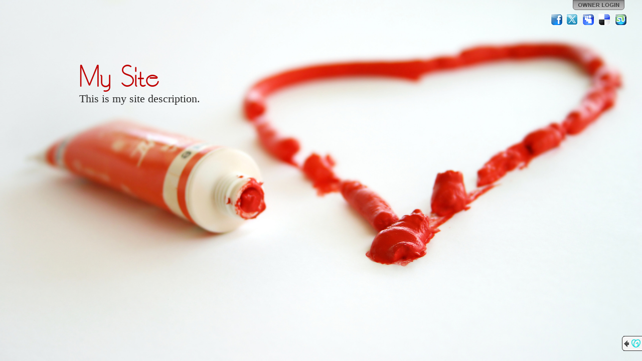

--- FILE ---
content_type: text/css
request_url: http://img1.wsimg.com/ip/v1.2.20/style/font-soucisans.css
body_size: 76609
content:
/* Generated by Font Squirrel (http://www.fontsquirrel.com) on May 13, 2011 01:51:53 PM America/New_York */

/* Modified by jpage */

@font-face {
    font-family: 'SouciSans';
    src: url('../fonts/soucisan-webfont.eot');
    src: local('☺'), 
         url([data-uri]) format('woff'),
         url([data-uri]) format('truetype'),
         url('../fonts/soucisan-webfont.svg#SouciSansRegular') format('svg');
    font-weight: normal;
    font-style: normal;
}

--- FILE ---
content_type: text/javascript
request_url: https://widget.starfieldtech.com/API.svc/cygnus-duel.js?app=SS&user=3614097&proxy=%2fCygnus%2fProxy&action=%2fCygnus%2fAction
body_size: 359368
content:
var start = {
    init: function()
    {
        if (window.Cygnus == null || window.Cygnus == "undefined")
        {
            /**
             * @name Cygnus
             * @class 
             *  Facade for the Cygnus framework.  Objects of this type should 
             *  not be directly instantiated.  Rather, access the singleton 
             *  instance through the $c global window variable.
             * @property {Number} UserId        
             *  ID of the user that owns the widgets.
             * @property {String} 
             *  ApplicationId ID of the application the user is under.
             * @property {Stage}  Stage         
             *  Object for accessing user's spaces.  Also provides helper UI functionality for use by the widget such as commonly styled dialogs and notifications and other things the widget can safely use to communicate with the user through the application.
             * @property {CommManager} CommManager
             *  The {@link CommManager} instance for the Cygnus framework.
             */
            window.Cygnus = function(selector) 
            {
                if (this instanceof Cygnus)
                    return this.init(selector);
                else
                    return new Cygnus(selector);
            };

            Cygnus.prototype = {
                init: function(s)
                {
                    return Cygnus.Stage.getContainerFromElement($j(s));
                }
            };

            ;
(function(jQuery)
{
    jQuery.extend({
        // To avoid having to constantly do the if (obj != null || obj != '' || obj != undefined) thing
        isPopulated: function(obj)
        {
            var populated = (obj != null && obj != undefined);

            if (populated && obj.constructor == String)
            {
                populated = (obj.length > 0 && obj != "undefined");
            }

            return populated;
        },
        // To simplify the process of testing an object to see if it's populated
        // and returning it if so, or a default if not. Example:
        // var myVar = (param != null || param != '' || param != undefined) ? param : defaultValue;
        // becomes
        // var myVar = $.parseParam(param, defaultValue);
        parseParam: function(param, otherwise)
        {
            if (!jQuery.isPopulated(otherwise)) otherwise = null;

            if (jQuery.isPopulated(param)) return param;
            else return otherwise;
        },
        // Creates a new object in memory of an existing object.
        // This may not work well on deeply nested/complex objects.
        cloneObject: function(obj)
        {
            var newObj = null;
            if (obj == null) return newObj;

            switch (obj.constructor)
            {
                case Array:
                    newObj = [];
                    for (var i = 0; i < obj.length; i++)
                    {
                        newObj[i] = jQuery.cloneObject(obj[i]);
                    }
                    break;
                case String:
                    newObj = obj.toString();
                    break;
                default:
                    newObj = {};
                    for (i in obj)
                    {
                        if (typeof obj[i] == 'object')
                        {
                            newObj[i] = jQuery.cloneObject(obj[i]);
                        }
                        else
                            newObj[i] = obj[i];
                    }
                    break;
            }
            return newObj;
        },
        // Converts an object to it's string representation as JSON.
        // This comes in handy for debugging purposes (alerts or writing to the log).
        // May have issues with deeply nested complex objects.
        convertToJson: function(obj)
        {
            var str = "{";
            for (var i in obj)
            {
                var render = "";
                if (typeof obj[i] == 'object')
                {
                    render = jQuery.convertToJson(obj[i]);
                }
                else
                    render = "'" + obj[i] + "'";

                str += "'" + i + "' : " + render + ", ";
            }
            if (str != "{") str = str.substring(0, str.length - 2);
            str += "}";

            return str;
        },
        // This helper is used to put XML from an AJAX call in IE into the
        // jQuery object.  It "htmlifies" the XML so that jQuery can use it "natively".
        // IE converts XML to upper case and does other things that make it unusable
        // though it works fine in non-IE browsers.  This will take each element and
        // make it a div with an id of the original element name.
        htmlifyXml: function(xml, rootId)
        {
            // built this to fix IE's "xml in the dom" issues.
            // remove the xml processing instruction tag
            var re = new RegExp('<[^<]+?\\?>', 'g');
            xml = xml.replace(re, '');
            // replace any element <element> with <div class="element">
            re = new RegExp('<([^/])([^< ]*)( ?)([^<]*?)>', "g");
            xml = xml.replace(re, '<div class="$1$2"$3$4>');
            // replace any </element> with </div>
            re = new RegExp('</([^<]+?)>', "g");
            xml = xml.replace(re, '</div>');

            return jQuery('<div id="' + rootId + '">' + xml + '</div>').appendTo(document);
        },
        // Grabs the value of a query string variable from the current page URL.
        getQueryStringVariable: function(variable)
        {
            if (!jQuery.isPopulated(variable)) variable == "";

            variable = variable.toLowerCase();
            var query = window.location.search.substring(1).trim();
            var vars = query.split("&");
            for (var i = 0; i < vars.length; i++)
            {
                var pair = vars[i].split("=");
                var q = pair[0];

                if (!jQuery.isPopulated(q)) q = "";

                q = q.toLowerCase();
                if (q == variable)
                {
                    return pair[1];
                }
            }
            return "";
        },
        // Replaces the value of a query string variable in the current page URL
        // or adds it if it's not there.  Returns the new URL.
        replaceQueryStringVariable: function(variable, value)
        {
            var uri = window.location.protocol + "//" + window.location.host + window.location.pathname;
            var qs = "";
            var found = false;

            if (!jQuery.isPopulated(variable)) variable == "";

            variable = variable.toLowerCase();
            var query = window.location.search.substring(1);
            if (query.length > 0)
            {
                var vars = query.split("&");
                for (var i = 0; i < vars.length; i++)
                {
                    var pair = vars[i].split("=");
                    var q = pair[0];

                    if (!jQuery.isPopulated(q)) q = "";

                    q = q.toLowerCase();
                    if (q == variable)
                    {
                        qs += "&" + pair[0] + "=" + value;
                    }
                    else
                    {
                        qs += "&" + vars[i];
                    }
                }

                if (qs.length > 0) qs = qs.substr(1);
            }
            else
            {
                qs = variable + "=" + value;
            }

            return uri + "?" + qs;
        },
        // Handy-dandy "plain english" converter for common time measurements into Ticks
        getTicks: function(options)
        {
            if (!jQuery.isPopulated(options)) return 0;
            var sTicks = 1000;
            var mTicks = sTicks * 60;
            var hTicks = mTicks * 60;
            var dTicks = hTicks * 24;

            var time = jQuery.isPopulated(options.seconds) ? options.seconds * sTicks : 0;
            time += (jQuery.isPopulated(options.minutes) ? options.minutes * mTicks : 0);
            time += (jQuery.isPopulated(options.hours) ? options.hours * hTicks : 0);
            time += (jQuery.isPopulated(options.days) ? options.days * dTicks : 0);

            return time;
        },
        // A (relatively) unique id generator.  Does not return "real" guids, but randomizes
        // things sufficiently for many purposes.  Can be customized for more diverse character pool.
        getGuid: function(length)
        {
            length = jQuery.isPopulated(length) ? length : 7;
            var now = (new Date()).getTime();
            var charPool = "0123456789abcdefghijklmnopqrstuvwxyzABCDEFGHIJKLMNOPQRSTUVWXYZ";
            var getBaseN = function(val)
            {
                if (val == 0) return "";
                var rightMost = val % charPool.length;
                var rightMostChar = charPool.charAt(rightMost);
                var remaining = Math.floor(val / charPool.length);
                return getBaseN(remaining) + rightMostChar;
            }

            var guid = getBaseN(Math.floor(Math.random() * now));

            if (length > 7)
            {
                var randomLength = length - guid.length;
                for (var i = 0; i < randomLength; i++)
                {
                    guid += charPool.charAt(Math.floor(Math.random() * charPool.length));
                }
            }
            else if (length < 7)
            {
                guid = guid.substring(0, 7);
            }
            return guid;
        },
        addCSS: function(cssCode)
        {
            var styleElement = document.createElement("style");
            styleElement.type = "text/css";
            if (styleElement.styleSheet)
            {
                styleElement.styleSheet.cssText = cssCode;
            } else
            {
                styleElement.appendChild(document.createTextNode(cssCode));
            }
            document.getElementsByTagName("head")[0].appendChild(styleElement);
        },
        getMaxZIndex: function (elCompare)
        {
            var max = 0;
            if (jQuery.isPopulated(elCompare) && jQuery(elCompare).length > 0) 
            {
                max = elCompare.css("z-index").toString().stripCssUnit(true);
            }

            if (max == 0)
            {                
                var elements =  (jQuery.browser.msie) ? jQuery("body *") : jQuery("*:visible");
                elements.each(function (i, el)                
                {
                    // have to use the jQuery way to get CSS instead of going against the DOM
                    // element because we need to pick up on computed values :(
                    var $el = $j(el);
                    var zIndex = $el.css('z-index').toString().stripCssUnit(true);
                    if (el.style.position != 'static' && zIndex > max)
                    {
                        max = zIndex;
                    }
                });
            }
            return max;
        },
        getPosition: function(options)
        {
            if (!jQuery.isPopulated(options.anchor) || !jQuery.isPopulated(options.element)) return null;
            options.offsetX = (jQuery.isPopulated(options.offsetX)) ? options.offsetX : 0;
            options.offsetY = (jQuery.isPopulated(options.offsetY)) ? options.offsetY : 0;
            options.positionX = (jQuery.isPopulated(options.positionX)) ? options.positionX : "";
            options.positionY = (jQuery.isPopulated(options.positionY)) ? options.positionY : "";
            var offsetAncestor = options.element.offsetParent();
            var ancestorLimited = offsetAncestor.css("overflow") == "hidden";
            //alert("overflowAns: " + options.anchor.offsetParent().css("overflow") + "\nposAncstr: " + options.anchor.offsetParent().offset().left + "x" + options.anchor.offsetParent().offset().top + "\noffset: " + options.anchor.offset().left + "x" + options.anchor.offset().top + "\nposition: " + options.anchor.position().left + "x" + options.anchor.position().top);
            // if the offset parent has overflow hidden then we need to use the position instead of global offset.
            var anchorPoint = (ancestorLimited) ? options.anchor.position() : options.anchor.offset();

            function getPositionForType(positionName, positionType)
            {
                if (!jQuery.isPopulated(positionType) || (positionType.toLowerCase() != "x" && positionType.toLowerCase() != "y")) positionType = "x";
                positionType = positionType.toLowerCase();
                if (!jQuery.isPopulated(positionName)) positionName = "";
                positionName = positionName.toLowerCase();
                var dimension = positionType == "x" ? "width" : "height";
                var anchor = positionType == "x" ? "left" : "top";
                var offset = "offset" + positionType.toUpperCase();
                var capped = dimension.substr(0, 1).toUpperCase() + dimension.substr(1);
                var outerDimension = "outer" + capped;
                var innerDimension = "inner" + capped;
                var scrollAnchor = "scroll" + anchor.substr(0, 1).toUpperCase() + anchor.substr(1);

                var adjustedPosition = null;

                var getPositionInfo = function(positive)
                {
                    var adjusted = false;
                    var pos = positive ? getPositive() : getNegative();
                    //alert(pos + "\n" + $(window)[scrollAnchor]());
                    if ((positive ? tooPositive(pos) : tooNegative(pos)))
                    {
                        var newPos = positive ? getNegative() : getPositive();
                        if (!(positive ? tooNegative(newPos) : tooPositive(newPos)))
                        {
                            pos = newPos;
                            adjusted = true;
                        }
                    }
                    return { position: pos, adjusted: adjusted };
                }

                var getPositive = function() { return anchorPoint[anchor] + options.anchor[outerDimension]() + options[offset]; };
                var getNegative = function() { return anchorPoint[anchor] - options.element[outerDimension]() - options[offset]; };
                var tooPositive = function(pos) { return (pos + options.element[dimension]()) > (jQuery(window)[dimension]() + jQuery(window)[scrollAnchor]()); };
                var tooNegative = function(pos) { return (ancestorLimited ? (pos) < 0 : (pos) < jQuery(window)[scrollAnchor]()); }; //(pos) < $(window)[scrollAnchor](); };

                var position = 0;
                var positionInfo;

                switch (positionName)
                {
                    case "top":
                    case "left":
                        positionInfo = getPositionInfo(false);
                        position = positionInfo.position;
                        adjustedPosition = positionInfo.adjusted ? (positionType == "x" ? "right" : "bottom") : null;
                        break;
                    case "bottom":
                    case "right":
                        positionInfo = getPositionInfo(true);
                        position = positionInfo.position;
                        adjustedPosition = positionInfo.adjusted ? (positionType == "x" ? "left" : "top") : null;
                        break;
                    case "flush":
                        position = anchorPoint[anchor] + options[offset];
                        //alert((position + options.element[dimension]()) + "\n" + ($(window)[dimension]() + $(window)[scrollAnchor]()));
                        if (tooPositive(position))
                        {
                            positionInfo = getPositionInfo(false);
                            position = positionInfo.position;
                            adjustedPosition = positionInfo.adjusted ? (positionType == "x" ? "right" : "bottom") : null;
                        }
                        break;
                    case "center":
                    default:
                        position = anchorPoint[anchor] + (options.anchor[outerDimension]() / 2) + options[offset];
                        position -= (options.element[outerDimension]() / 2);
                        if (tooPositive(position))
                        {
                            positionInfo = getPositionInfo(false);
                            position = positionInfo.position;
                            adjustedPosition = positionInfo.adjusted ? (positionType == "x" ? "right" : "bottom") : null;
                        }
                        break;
                }

                return { position: position, adjustedPosition: adjustedPosition };
            }

            var retVal = {
                x: getPositionForType(options.positionX, "x"),
                y: getPositionForType(options.positionY, "y")
            };
            /*
            alert("anchorLeft:" + anchorPoint.left + "\nanchorTop:" + anchorPoint.top + "\n" + options.positionX + ":" + options.positionY 
                    + "\nx: " + retVal.x.position + "\ny: " + retVal.y.position + "\nax:" + retVal.x.adjustedPosition + "\nay:" + retVal.y.adjustedPosition + 
                    "\nel w:" + options.element.width() + "\nel h:" + options.element.height() + "\nan w:" + options.anchor.width() + "\nan h:" + options.anchor.height());
            */

            return retVal;
        },

        isAppleDevice: function()
        {
            return (navigator.userAgent.match(/iPad|iPhone|iPod/i) != null);
        },

        /**
		* @name formatDollars		
		* @description Formats a Number as a US$ currency string.
		* @param {Number} decimal The value to format.
		* @returns {String} The formatted value.
		*/
		formatDollars: function (decimal)
		{
            return '$' +  parseFloat(decimal).toFixed(2);
		}, 

        		/**
		* @name replaceBlank
		* @description 
		*   Tests if a value is null (or empty if a String); if so, a default 
		*   value is returned; otherwise, the original value is returned.
		* @param {Object} obj                   The object to test.
		* @param {Object} [defaultedValue='']   The object to test.
		* @returns {Object} Either defaultedValue or obj.
		*/
		replaceBlank: function (obj, defaultedValue)
		{
			return jQuery.isPopulated(obj) ? obj : jQuery.isPopulated(defaultedValue) ? defaultedValue : "";
		}
    });

    // ----------------------------------------
    // FlashFade, FlashTip and helpers
    // ----------------------------------------
    jQuery.fn.extend({
        ghost: function(options)
        {
            var clone = jQuery(this).clone();
            return jQuery(this).overlay(clone, options);
        },
        getCover: function(options)
        {
            var parentIsBody = !(jQuery.isPopulated(options) && jQuery.isPopulated(options.parentContainer));
            var parentContainer = !parentIsBody ? options.parentContainer : document.body;
            var html = jQuery.isPopulated(options) && jQuery.isPopulated(options.html) ? options.html : '<div></div>';
            var div = jQuery(html)
            .css({
                position: "absolute",
                display: "none",
                top: parentIsBody ? jQuery(this).offset().top : jQuery(this).position().top,
                left: parentIsBody ? jQuery(this).offset().left : jQuery(this).position().left,
                "z-index": jQuery(this).css("z-index").toString().adjustUnit(1, true, '')
            })
            .width(jQuery(this).width())
            .height(jQuery(this).height())
            .appendTo(parentContainer);

            return div;
        },
        overlay: function(ghost, options)
        {
            ghost
            .css({
                position: "absolute",
                display: "none",
                "z-index": options && options.zIndex != null ? options.zIndex : jQuery.getMaxZIndex(this) + 1, //jQuery(this).css("z-index").adjustUnit(100, true, ''))
                top: jQuery(this).offset().top + (options && options.offsetY != null ? options.offsetY : 0),
                left: jQuery(this).offset().left + (options && options.offsetX != null ? options.offsetX : 0)
            })
            .appendTo(document.body);

            if (options == null || (options != null && (options.parentDimensions || options.parentDimensions == undefined)))
            {
                ghost
                .width(jQuery(this).width())
                .height(jQuery(this).height());
            }

            if (options != null)
            {
                if ($j.isPopulated(options.offsetWidth)) ghost.width(ghost.width() + options.offsetWidth);
                if ($j.isPopulated(options.offsetHeight)) ghost.height(ghost.height() + options.offsetHeight);
                if ($j.isPopulated(options.addClass)) ghost.addClass(options.addClass);
                if ($j.isPopulated(options.removeClass)) ghost.removeClass(options.removeClass);
                if ($j.isPopulated(options.preShow)) options.preShow(ghost);
            }

            return ghost;
        },
        flashFade: function(options)
        {
            if (options == null) return;

            var ghost = (options.ghost == null) ? jQuery(this).ghost() : options.ghost;
            if (ghost.not(":visible"))
            {
                var interval = (options.interval == null) ? 3000 : options.interval;
                var postHideAction = function() { jQuery(this).remove(); };
                switch (true)
                {
                    case (options.postHideAction == "none"):
                        postHideAction = null;
                        break;
                    case (jQuery.isFunction(options.postHideAction)):
                        postHideAction = options.postHideAction;
                        break;
                }

                jQuery(this)
                .overlay(ghost, options)
                .show()
                .fadeOut(interval, postHideAction);
            }
            return ghost;
        },
        flashTip: function(options)
        {
            if (options == null) return;
            var ghost = (options.ghost == null) ? jQuery(this).ghost() : options.ghost;

            if (ghost.is(":not(:visible)") && jQuery(this).is(":visible"))
            {
                var postHideAction = function() { jQuery(this).remove(); };
                // replace the postHideAction if specified
                switch (true)
                {
                    case (options.postHideAction == "none"):
                        postHideAction = null;
                        break;
                    case (jQuery.isFunction(options.postHideAction)):
                        postHideAction = options.postHideAction;
                        break;
                }

                // default the parentDimensions to false
                if (options.parentDimensions == undefined) options.parentDimensions = false;

                var interval = (options.interval == null) ? 3000 : options.interval;
                var closeAction = function()
                {
                    if (ghost.is(":visible")) ghost.fadeOut(1000, postHideAction);
                    else if (jQuery.isFunction(postHideAction)) postHideAction();
                };

                // set the close action
                if (options.closeOnClick) ghost.click(closeAction);

                // create the function to get rid of the ghost at the interval
                var postShow = function()
                {
                    window.clearTimeout(ghost.data("timeout"));
                    ghost.data("timeout", window.setTimeout(closeAction, interval));
                };

                ghost = jQuery(this).overlay(ghost, options);

                ghost.close = closeAction;

                if ($j.isPopulated(options.closeEvent))
                {
                    switch (options.closeEvent)
                    {
                        case "mouseout":
                            jQuery(this).mouseout(postShow);
                            break;
                        case "blur":
                            jQuery(this).blur(postShow);
                            break;
                    }
                    postShow = null;
                }

                if (options.instantShow)
                    ghost.show(0, postShow);
                else if ($j.isPopulated(options.delay))
                    ghost.data("delayTimeout", window.setTimeout(function() { ghost.fadeIn("normal", postShow); }, options.delay));
                else
                    ghost.fadeIn("normal", postShow);

            }

            return ghost;
        },
        displayToggle: function(show, type, duration, callback)
        {
            var action = 'show';
            var oldIE = $j.browser.msie && (parseInt($j.browser.version.slice(0,1)) <= 7);
            duration = (oldIE || !$j.isPopulated(duration)) ? 0 : duration;

            if (show) 
            {
                action = (oldIE || !$j.isPopulated(type)) ? action :
                        type == 'fade' ? 'fadeIn' : 
                        type == 'slide' ? 'slideDown' : 
                    action;
            }
            else 
            {
                action = (oldIE || !$j.isPopulated(type)) ? 'hide' :
                        type == 'fade' ? 'fadeOut' : 
                        type == 'slide' ? 'slideUp' : 
                    'hide';
            }

            $j(this).each(function(i, el) {
                $j(el)[action](duration, callback);
            });
        }

    });

    if (!jQuery.fn.prop)
    {
        jQuery.fn.prop = function(attrName, attrValue)
        {
            // if we are reading a value, not setting
            if (attrValue == undefined)
            {
                return jQuery(this).attr(attrName);
            } 
            else // we are setting a value
            {
                // prop is really intended to be used with boolean properties,
                // so if it is set to false we should remove the attribute since 
                // many browsers only pay attention to existence rather than value 
                // (for instance, checked="false" is the same as checked).
                if (attrValue === false) 
                    return jQuery(this).removeAttr(attrName);
                else
                    return jQuery(this).attr(attrName, attrValue.toString());
            }
        }
    }

    jQuery.fn.limitMaxlength = function(options) {

	    var settings = jQuery.extend({
		    attribute: "maxlength",
		    onLimit: function(){},
		    onEdit: function(){}
	    }, options);

	    // Event handler to limit the textarea
	    var onEdit = function(){
		    var textarea = jQuery(this);
		    var maxlength = parseInt(textarea.attr(settings.attribute));

		    if(textarea.val().length > maxlength){
			    textarea.val(textarea.val().substr(0, maxlength));

			    // Call the onlimit handler within the scope of the textarea
			    jQuery.proxy(settings.onLimit, this)();
		    }

		    // Call the onEdit handler within the scope of the textarea
		    jQuery.proxy(settings.onEdit, this)(maxlength - textarea.val().length);
	    }

	    this.each(onEdit);
	    return this.bind('keyup.limitMaxlength keydown.limitMaxlength focus.limitMaxlength', onEdit)
				    .live('input.limitMaxlength paste.limitMaxlength', onEdit);
    }

    // A quick way to see if the string is in the format of a domain.
    String.prototype.isDomain = function()
    {
        var re = new RegExp('^[a-zA-Z0-9-_\.]+?((\.[a-zA-Z]{2,4})?\.[a-zA-Z]{2,4})$', 'gi');
        var str = this.toString();
        return re.test(str);
    }

    // A function to truncate a string with ellipses, with the option of truncating it as a domain name
    // Examples:
    // "ThisIsAReallyLongName".cleanTrunc(15, false);
    // output: ThisIsAReallyLo...
    // var domain = "HereIsMyDomainWithALongName.com";
    // domain.cleanTrunc(15, domain.isDomain);
    // output: HereIsMyDomainW...com
    String.prototype.cleanTrunc = function(targetLength, isDomain)
    {
        var temp = this.toString();
        var result = temp;

        if (temp.length > targetLength + 3)
        {

            if (isDomain == true)
            {
                var tld = "";
                var front = temp;
                var back = temp;

                if (temp.indexOf(".") > -1) tld = temp.substring(temp.lastIndexOf(".") + 1);
                if (tld.length > 0)
                {
                    temp = temp.substring(0, temp.length - (tld.length + 1));
                    // handle double tlds
                    if (temp.indexOf(".") > -1)
                    {
                        var ttld = temp.substring(temp.lastIndexOf(".") + 1);
                        // if the second level tld is more than 4 chars then it's
                        // really a sld and don't worry about it.
                        if (ttld.length <= 4)
                        {
                            tld = ttld + "." + tld;
                            temp = temp.substring(0, temp.length - (ttld.length + 1));
                        }
                    }
                }

                front = front.substring(0, targetLength - (3 + tld.length));

                result = front + "..." + tld;
            }
            else
            {
                result = temp.substring(0, targetLength - 3) + "...";
            }
        }

        return result;
    }

    // This is mainly a helper for IE which balks sometimes if you don't pass
    // CSS properties as a string with a unit instead of as a numeric value.
    // If you want to add/subtract from the value and get back a string with
    // the unit, this will do the heavy lifting.  It will strip/reuse the unit specified, but if none
    // is specified (such as, if the item was 'auto') then it will use the default unit specified
    // (or "px" if none was provided).
    // Example: $.("#myDiv").css("height", $.("#myDiv").css("height").adjustUnit(100, true, "px"));
    String.prototype.adjustUnit = function(adjustment, add, defaultUnit)
    {
        var val = this.toString();
        if (val == null || val == undefined || val == '') return val;

        re = new RegExp('(px|pt|em|\%|auto)', "g");
        var num = val.replace(re, '');
        var unit = val.replace(num, '');
        if (num == "") num = 0;
        if (unit == "auto" || unit == "") unit = (defaultUnit != undefined && defaultUnit != null) ? defaultUnit : "px";

        var adjusted;
        if (add) adjusted = (parseInt(num) + adjustment) + unit;
        else adjusted = (parseInt(num) - adjustment) + unit;
        if (adjusted == "0" + unit) adjusted = "0";

        return adjusted;
    }

    // Removes the unit from a CSS value string.
    String.prototype.stripCssUnit = function(useZeroIfNonNumeric)
    {
        var val = this.toString();
        if (val == null || val == undefined || val == '' || val == 'auto') 
            return useZeroIfNonNumeric ? 0 : val;

        re = new RegExp('(px|pt|em|\%|\b)', 'g');
        var num = val.replace(re, '');
        if (num == '') num = 0;

        var retVal = Number(num);
        return isNaN(retVal) ? 0 : retVal;
    }

    // Splits a string by the delimiter specified and also trims each of the resulting items
    String.prototype.trimSplit = function(delim)
    {
        var split = this.toString().split(delim);
        for (var i = 0; i < split.length; i++)
        {
            split[i] = split[i].trim();
        }
        return split;
    }

    // Trims the spaces off the front and back of a string.
    String.prototype.trim = function()
    {
        var str = this.toString().replace(/^\s\s*/, ''),
		ws = /\s/,
		i = str.length;
        while (ws.test(str.charAt(--i)));
        return str.slice(0, i + 1);
    }

    // Takes a string with escaped HTML and converts it to actual HTML
    // suitable for using to create a new DOM element in jQuery.
    // This extension is dependent on jQuery!
    String.prototype.unescapeHtmlEntities = function()
    {
        var converter = jQuery('<span></span>').appendTo(document);
        var nexttry = "";
        var result = this.toString();
        var done = false;
        do
        {
            nexttry = result;
            converter.html(result);
            result = converter.text();
            // quit if we've uncovered less than or greater than signs because
            // that means there's some html tags and going again would remove them.
            if (result.indexOf("<") > -1 || result.indexOf(">") > -1) nexttry = result;
        } while (result != nexttry);

        converter.remove();

        return result;
    }

    String.prototype.escapeHtml = function()
    {
        var str = this.toString();
        var parts = str.split("\n");
        for (var i=0; i < parts.length; i++)
        {
            parts[i] = jQuery('<div/>').text(parts[i]).html().replace(/"/g, "&quot;");
        }
        return parts.join("\n");
    }

    String.prototype.padLeft = function(padChar, length)
    {
        var str = this.toString();

        for (var i = 0; i < (length - str.length); i++)
        {
            str = padChar + str;
        }

        return str;
    }

    String.prototype.padRight = function(padChar, length)
    {
        var str = this.toString();

        for (var i = 0; i < (length - str.length); i++)
        {
            str += padChar;
        }

        return str;
    }

    String.prototype.commafyNumber = function()
    {
        var nStr = this.toString();
        nStr += '';
        x = nStr.split('.');
        x1 = x[0];
        x2 = x.length > 1 ? '.' + x[1] : '';
        var rgx = /(\d+)(\d{3})/;
        while (rgx.test(x1))
        {
            x1 = x1.replace(rgx, '$1' + ',' + '$2');
        }
        return x1 + x2;
    }

    Date.prototype.getElapsed = function() 
    {
        if (this.elapsed == null || this.elapsed == undefined)
        {
            var seconds = function(elapsed)
            {
                return Math.floor(elapsed / 1000);
            };
            var minutes = function(elapsed)
            {
                var val = seconds(elapsed);
                return {
                    minutes: Math.floor(val / 60),
                    seconds: val % 60
                };
            };
            var hours = function(elapsed)
            {
                var val = minutes(elapsed);
                return {
                    hours: Math.floor(val.minutes / 60),
                    minutes: val.minutes % 60,
                    seconds: val.seconds
                };
            };
            var days = function(elapsed)
            {
                var val = hours(elapsed);
                return {
                    days: Math.floor(val.hours / 24),
                    hours: val.hours % 24,
                    minutes: val.minutes,
                    seconds: val.seconds
                };
            };
            var weeks = function(elapsed)
            {
                var val = days(elapsed);
                return {
                    weeks: Math.floor(val.days / 7),
                    days: val.days % 7,
                    hours: val.hours,
                    minutes: val.minutes,
                    seconds: val.seconds
                };
            };
            var years = function(elapsed)
            {
                var val = days(elapsed);
                return {
                    years: Math.floor(val.days / 365),
                    days: val.days % 365,
                    hours: val.hours,
                    minutes: val.minutes,
                    seconds: val.seconds
                };
            };

            // store this object as a property on the date so that
            // if we get it again we don't have to rebuild it.
            this.elapsed = years((new Date()) - this);
        }

        return this.elapsed;
    }

    Date.prototype.getElapsedFriendly = function(showTimeIfMoreThanDay)
    {
        var monthNames = ["January", "February", "March", "April", "May", "June", "July", "August", "September", "October", "November", "December"];
        var dayNames = ["Sunday", "Monday", "Tuesday", "Wednesday", "Thursday", "Friday", "Saturday"];

        var start = this;
        var now = new Date();
        var elapsed = start.getElapsed();
        var text = "";
        var isMoreThanDay = false;

        if (elapsed.years < 1 && elapsed.days < 1 && elapsed.hours < 1 && elapsed.minutes < 1)
        {
            if (elapsed.seconds < 0) elapsed.seconds = 0;
            text = elapsed.seconds + " second" + (elapsed.seconds == 1 ? "" : "s") + " ago";
        }
        else if (elapsed.years < 1 && elapsed.days < 1 && elapsed.hours < 1)
        {
            text = elapsed.minutes + " minute" + (elapsed.minutes == 1 ? "" : "s") + " ago";
        }
        else if (elapsed.years < 1 && elapsed.days < 1)
        {
            text = elapsed.hours + " hour" + (elapsed.hours == 1 ? "" : "s");
            //if (elapsed.minutes > 0) text += " and " + elapsed.minutes + " minute" + (elapsed.minutes == 1 ? "" : "s") + " ago";
            //else 
            text += " ago";
        }
        else if (elapsed.years < 1 && elapsed.days == 1)
        {
            text = "yesterday";
            isMoreThanDay = true;
        }
        else if (elapsed.years < 1 && elapsed.days < 7 && elapsed.days > 1)
        {
            text = dayNames[start.getDay()];
            isMoreThanDay = true;
        }
        else if (elapsed.years < 1)
        {
            text = monthNames[start.getMonth()] + " " + start.getDate();
            isMoreThanDay = true;
        }
        else
        {
            text = monthNames[start.getMonth()] + " " + start.getDate() + ", " + start.getFullYear();
            isMoreThanDay = true;
        }

        /*
        else if (elapsed.years < 1 && elapsed.days < 7 && elapsed.days > 0)
        {
        text = elapsed.days + " day" + (elapsed.days == 1 ? "" : "s");
        //if (elapsed.hours > 0) text += " and " + elapsed.hours + " hour" + (elapsed.hours == 1 ? "" : "s") + " ago";
        //else 
        text += " ago";
        }
        else if (elapsed.years < 1 && elapsed.days < 364 && elapsed.days > 7)
        {
        var weekVal = weeks(now - start);
        text = weekVal.weeks + " week" + (weekVal.weeks == 1 ? "" : "s") + " and " + weekVal.days + " day" + (weekVal.days == 1 ? "" : "s") + " ago";
        }
        else
        {
        text = elapsed.years + " year" + (elapsed.years == 1 ? "" : "s") + " ago";
        }
        */

        if (isMoreThanDay && showTimeIfMoreThanDay)
        {
            var hours = start.getHours();
            var ampm = (hours >= 12 ? "pm" : "am");
            hours = (hours > 12 ? hours - 12 : hours);

            text += ", " + hours.toString().padLeft("0", 2) + ":" + start.getMinutes().toString().padLeft("0", 2) + ampm;
        }

        return text;
    }

    Date.prototype.convertToLocalTime = function(timeZoneInMinutes)
    {
        timeZoneInMinutes = (timeZoneInMinutes == null || timeZoneInMinutes == undefined || timeZoneInMinutes == "") ? -(new Date()).getTimezoneOffset() : timeZoneInMinutes;
        var milliseconds = this.getTime();
        var tzDiff = (((timeZoneInMinutes * 60) * 1000));

        var date = new Date();
        date.setTime(milliseconds + tzDiff);

        return date;
    }

    Date.prototype.isToday = function()
    {
        var now = new Date();
        var start = this;
        var elapsed = this.getElapsed();

        return elapsed.years < 1 && (elapsed.days < 1 && (now.getDate() == start.getDate()));
    }

    Date.prototype.isYesterday = function()
    {
        var now = new Date();
        var start = this;
        var elapsed = this.getElapsed();

        return elapsed.years < 1 && (elapsed.days == 1 ||(elapsed.days < 1 && (now.getDate() != start.getDate())));
    }

    Date.prototype.isThisWeek = function()
    {
        var elapsed = this.getElapsed();

        return elapsed.years < 1 && elapsed.days < 7;
    }

    Date.prototype.getFriendlyIfRecent = function(dayMax, hideTime)
    {
        if (dayMax == null || dayMax == "" || dayMax == undefined) dayMax = 0;
        var start = this;
        var now = new Date();
        var elapsed = this.getElapsed();
        var text = "";

        if (elapsed.years < 1)
        {
            if (elapsed.days < 1 && elapsed.hours < 1 && elapsed.minutes < 1)
            {
                if (elapsed.seconds < 0) elapsed.seconds = 0;
                text = elapsed.seconds + " second" + (elapsed.seconds == 1 ? "" : "s") + " ago";
            }
            else if (elapsed.days < 1 && elapsed.hours < 1)
            {
                text = elapsed.minutes + " minute" + (elapsed.minutes == 1 ? "" : "s") + " ago";
            }
            else if (elapsed.days < 1 && (now.getDate() == start.getDate()))
            {
                text = elapsed.hours + " hour" + (elapsed.hours == 1 ? "" : "s");
                //if (elapsed.minutes > 0) text += " and " + elapsed.minutes + " minute" + (elapsed.minutes == 1 ? "" : "s") + " ago";
                //else 
                text += " ago";
            }
            else if (elapsed.days <= dayMax)
            {
                var dayNames = ["Sunday", "Monday", "Tuesday", "Wednesday", "Thursday", "Friday", "Saturday"];

                text = 
                    start.isYesterday() ? "yesterday" :
                    (elapsed.days > 1 && elapsed.days < 7) ? dayNames[start.getDay()] :
                    elapsed.days + " days ago";
            }

            if (text != "" && !hideTime) text += " @ " + start.getDisplayTime();
        }

        return text;
    }

    Date.prototype.getDisplayTime = function()
    {
        var start = this;
        var hours = start.getHours();
        var ampm = (hours >= 12 ? "pm" : "am");
        hours = (hours > 12 ? hours - 12 : hours);

        return hours.toString() + ":" + start.getMinutes().toString().padLeft("0", 2) + ampm;
    }
    
    Date.prototype.getDisplayDateTime = function(showDayName, showTime)
    {
        var monthNames = ["January", "February", "March", "April", "May", "June", "July", "August", "September", "October", "November", "December"];
        var dayNames = ["Sunday", "Monday", "Tuesday", "Wednesday", "Thursday", "Friday", "Saturday"];

        var start = this;
        var elapsed = this.getElapsed();
        var text = "";

        if (showDayName) text = dayNames[start.getDay()] + ", ";

        if (elapsed.years < 1)
        {
            text += monthNames[start.getMonth()] + " " + start.getDate();
            isMoreThanDay = true;
        }
        else
        {
            text += monthNames[start.getMonth()] + " " + start.getDate() + ", " + start.getFullYear();
            isMoreThanDay = true;
        }

        if (showTime) text += " @ " + start.getDisplayTime();

        return text;
    }

    // this is more of a reference implementation of how to use the friendly date
    // stuff.  It returns a "natural language" phrase that best describes how much
    // time has actually elapsed since the date specified.
    Date.prototype.getElapsedForFeeds = function(friendlyDayMax, hideTime)
    {
        if (friendlyDayMax == null || friendlyDayMax == "" || friendlyDayMax == undefined) friendlyDayMax = 0;

        var start = this;
        var todayOrYesterday = start.isToday() || start.isYesterday();

        var recent = this.getFriendlyIfRecent(
            friendlyDayMax, // let the caller decide the number of days it wants to show days for
            hideTime || (!hideTime && !todayOrYesterday) // if we can display time at all, don't hide the time if it is today or yesterday
        );
        var dateText = this.getDisplayDateTime(
            !todayOrYesterday && start.isThisWeek(), // don't display the weekday name if it's today or yesterday
            !hideTime // display the time if approved
        );
        
        // if it's today or yesterday don't include the day of week / full date/time 
        return recent + (todayOrYesterday ? '' : ((recent != "" ? " - " : " ") + dateText));
    }

})(jQuery);

// JSON parsing -------------------------------------------------------------------------------------
(function(jQuery)
{
    /*
    http://www.JSON.org/json2.js
    2009-09-29

    Public Domain.

    NO WARRANTY EXPRESSED OR IMPLIED. USE AT YOUR OWN RISK.

    See http://www.JSON.org/js.html
    */

    function f(n)
    {
        // Format integers to have at least two digits.
        return n < 10 ? '0' + n : n;
    }

    if (typeof Date.prototype.toJSON !== 'function')
    {

        Date.prototype.toJSON = function(key)
        {

            return isFinite(this.valueOf()) ?
               this.getUTCFullYear() + '-' +
             f(this.getUTCMonth() + 1) + '-' +
             f(this.getUTCDate()) + 'T' +
             f(this.getUTCHours()) + ':' +
             f(this.getUTCMinutes()) + ':' +
             f(this.getUTCSeconds()) + 'Z' : null;
        };

        String.prototype.toJSON =
        Number.prototype.toJSON =
        Boolean.prototype.toJSON = function(key)
        {
            return this.valueOf();
        };
    }

    var cx = /[\u0000\u00ad\u0600-\u0604\u070f\u17b4\u17b5\u200c-\u200f\u2028-\u202f\u2060-\u206f\ufeff\ufff0-\uffff]/g,
    escapable = /[\\\"\x00-\x1f\x7f-\x9f\u00ad\u0600-\u0604\u070f\u17b4\u17b5\u200c-\u200f\u2028-\u202f\u2060-\u206f\ufeff\ufff0-\uffff]/g,
    gap,
    indent,
    meta = {    // table of character substitutions
        '\b': '\\b',
        '\t': '\\t',
        '\n': '\\n',
        '\f': '\\f',
        '\r': '\\r',
        '"': '\\"',
        '\\': '\\\\'
    },
    rep;


    function quote(string)
    {

        // If the string contains no control characters, no quote characters, and no
        // backslash characters, then we can safely slap some quotes around it.
        // Otherwise we must also replace the offending characters with safe escape
        // sequences.

        escapable.lastIndex = 0;
        return escapable.test(string) ?
        '"' + string.replace(escapable, function(a)
        {
            var c = meta[a];
            return typeof c === 'string' ? c :
                '\\u' + ('0000' + a.charCodeAt(0).toString(16)).slice(-4);
        }) + '"' :
        '"' + string + '"';
    }


    function str(key, holder)
    {

        // Produce a string from holder[key].

        var i,          // The loop counter.
        k,          // The member key.
        v,          // The member value.
        length,
        mind = gap,
        partial,
        value = holder[key];

        // If the value has a toJSON method, call it to obtain a replacement value.

        if (value && typeof value === 'object' &&
            typeof value.toJSON === 'function')
        {
            value = value.toJSON(key);
        }

        // If we were called with a replacer function, then call the replacer to
        // obtain a replacement value.

        if (typeof rep === 'function')
        {
            value = rep.call(holder, key, value);
        }

        // What happens next depends on the value's type.

        switch (typeof value)
        {
            case 'string':
                return quote(value);

            case 'number':

                // JSON numbers must be finite. Encode non-finite numbers as null.

                return isFinite(value) ? String(value) : 'null';

            case 'boolean':
            case 'null':

                // If the value is a boolean or null, convert it to a string. Note:
                // typeof null does not produce 'null'. The case is included here in
                // the remote chance that this gets fixed someday.

                return String(value);

                // If the type is 'object', we might be dealing with an object or an array or
                // null.

            case 'object':

                // Due to a specification blunder in ECMAScript, typeof null is 'object',
                // so watch out for that case.

                if (!value)
                {
                    return 'null';
                }

                // Make an array to hold the partial results of stringifying this object value.

                gap += indent;
                partial = [];

                // Is the value an array?

                if (Object.prototype.toString.apply(value) === '[object Array]')
                {

                    // The value is an array. Stringify every element. Use null as a placeholder
                    // for non-JSON values.

                    length = value.length;
                    for (i = 0; i < length; i += 1)
                    {
                        partial[i] = str(i, value) || 'null';
                    }

                    // Join all of the elements together, separated with commas, and wrap them in
                    // brackets.

                    v = partial.length === 0 ? '[]' :
                gap ? '[\n' + gap +
                        partial.join(',\n' + gap) + '\n' +
                            mind + ']' :
                      '[' + partial.join(',') + ']';
                    gap = mind;
                    return v;
                }

                // If the replacer is an array, use it to select the members to be stringified.

                if (rep && typeof rep === 'object')
                {
                    length = rep.length;
                    for (i = 0; i < length; i += 1)
                    {
                        k = rep[i];
                        if (typeof k === 'string')
                        {
                            v = str(k, value);
                            if (v)
                            {
                                partial.push(quote(k) + (gap ? ': ' : ':') + v);
                            }
                        }
                    }
                } else
                {

                    // Otherwise, iterate through all of the keys in the object.

                    for (k in value)
                    {
                        if (Object.hasOwnProperty.call(value, k))
                        {
                            v = str(k, value);
                            if (v)
                            {
                                partial.push(quote(k) + (gap ? ': ' : ':') + v);
                            }
                        }
                    }
                }

                // Join all of the member texts together, separated with commas,
                // and wrap them in braces.

                v = partial.length === 0 ? '{}' :
            gap ? '{\n' + gap + partial.join(',\n' + gap) + '\n' +
                    mind + '}' : '{' + partial.join(',') + '}';
                gap = mind;
                return v;
        }
    }

    jQuery.extend({
        jsonStringify: function(value, replacer, space)
        {

            // The stringify method takes a value and an optional replacer, and an optional
            // space parameter, and returns a JSON text. The replacer can be a function
            // that can replace values, or an array of strings that will select the keys.
            // A default replacer method can be provided. Use of the space parameter can
            // produce text that is more easily readable.

            var i;
            gap = '';
            indent = '';

            // If the space parameter is a number, make an indent string containing that
            // many spaces.

            if (typeof space === 'number')
            {
                for (i = 0; i < space; i += 1)
                {
                    indent += ' ';
                }

                // If the space parameter is a string, it will be used as the indent string.

            } else if (typeof space === 'string')
            {
                indent = space;
            }

            // If there is a replacer, it must be a function or an array.
            // Otherwise, throw an error.

            rep = replacer;
            if (replacer && typeof replacer !== 'function' &&
                (typeof replacer !== 'object' ||
                 typeof replacer.length !== 'number'))
            {
                throw new Error('JSON.stringify');
            }

            // Make a fake root object containing our value under the key of ''.
            // Return the result of stringifying the value.

            return str('', { '': value });
        },


    // If the JSON object does not yet have a parse method, give it one.
        jsonParse: function(text, reviver)
        {

            // The parse method takes a text and an optional reviver function, and returns
            // a JavaScript value if the text is a valid JSON text.

            var j;

            function walk(holder, key)
            {

                // The walk method is used to recursively walk the resulting structure so
                // that modifications can be made.

                var k, v, value = holder[key];
                if (value && typeof value === 'object')
                {
                    for (k in value)
                    {
                        if (Object.hasOwnProperty.call(value, k))
                        {
                            v = walk(value, k);
                            if (v !== undefined)
                            {
                                value[k] = v;
                            } else
                            {
                                delete value[k];
                            }
                        }
                    }
                }
                return reviver.call(holder, key, value);
            }


            // Parsing happens in four stages. In the first stage, we replace certain
            // Unicode characters with escape sequences. JavaScript handles many characters
            // incorrectly, either silently deleting them, or treating them as line endings.

            cx.lastIndex = 0;
            if (cx.test(text))
            {
                text = text.replace(cx, function(a)
                {
                    return '\\u' +
                    ('0000' + a.charCodeAt(0).toString(16)).slice(-4);
                });
            }

            // In the second stage, we run the text against regular expressions that look
            // for non-JSON patterns. We are especially concerned with '()' and 'new'
            // because they can cause invocation, and '=' because it can cause mutation.
            // But just to be safe, we want to reject all unexpected forms.

            // We split the second stage into 4 regexp operations in order to work around
            // crippling inefficiencies in IE's and Safari's regexp engines. First we
            // replace the JSON backslash pairs with '@' (a non-JSON character). Second, we
            // replace all simple value tokens with ']' characters. Third, we delete all
            // open brackets that follow a colon or comma or that begin the text. Finally,
            // we look to see that the remaining characters are only whitespace or ']' or
            // ',' or ':' or '{' or '}'. If that is so, then the text is safe for eval.

            if (/^[\],:{}\s]*$/.
test(text.replace(/\\(?:["\\\/bfnrt]|u[0-9a-fA-F]{4})/g, '@').
replace(/"[^"\\\n\r]*"|true|false|null|-?\d+(?:\.\d*)?(?:[eE][+\-]?\d+)?/g, ']').
replace(/(?:^|:|,)(?:\s*\[)+/g, '')))
            {

                // In the third stage we use the eval function to compile the text into a
                // JavaScript structure. The '{' operator is subject to a syntactic ambiguity
                // in JavaScript: it can begin a block or an object literal. We wrap the text
                // in parens to eliminate the ambiguity.

                j = eval('(' + text + ')');

                // In the optional fourth stage, we recursively walk the new structure, passing
                // each name/value pair to a reviver function for possible transformation.

                return typeof reviver === 'function' ?
                walk({ '': j }, '') : j;
            }

            // If the text is not JSON parseable, then a SyntaxError is thrown.

            throw new SyntaxError('JSON.parse');
        }
    });
    
})(jQuery);
/**
*	@name							Lazy
*	@descripton						Lazy is Jquery plugin that lazy loads Jquery plugins
*	@version						1.3.1
*	@requires						Jquery 1.2.6+
*	@author							Jan Jarfalk jan.jarfalk@unwrongest.com
*
*	@param {String} src				Path to the plugin you want to load
*	@param {String} name			Function name of the plugin
*	@param {Hash} dependencies		Hash with the keys js and css
*		@param {Array} js			Array of paths to javascript dependencies
*		@param {Array} css			Array of paths to css dependencies
*	@param {Bool} cache				Enable or disable caching
*/

(function($)
{

    $.lazy = function(options)
    {

        // Create local variables
        var src = options.src,
			name = options.name,
			cache = options.cache,
			self, arg, object = {};
			
		if ($()[name]) return;

        // Add plugin to the archive
        $.lazy.archive[src] = { 'status': 'unloaded', 'que': [] };

        // Add a CSS file to the document
        function loadCSS(src, callback, self, name, arg)
        {
            $.lazy.archive[src].status = "loading";

            var node = document.createElement('link');
            node.type = 'text/css';
            node.rel = 'stylesheet';
            node.href = src;
            node.media = 'screen';
            document.getElementsByTagName("head")[0].appendChild(node);

            $.lazy.archive[src].status = 'loaded';

            if (callback)
                callback(self, name, arg);
        }

        // Add a JS file to the document
        function loadJS(src, callback, self, name, arg)
        {
            $.lazy.archive[src].status = "loading";

            $.ajax({
                type: "GET",
                url: src,
                cache: cache,
                dataType: "script",
                success: function()
                {
                    $.lazy.archive[src].status = 'loaded';
                    if (callback)
                    {
                        callback(self, name, arg);
                    }
                }
            });

        }

        // Wrapper for loadJS for the actual plugin file
        function loadPlugin(self, name, arg)
        {
            function callback()
            {
                if (typeof self == 'object')
                {
                    self.each(function()
                    {
                        if (arg.length > 0)
                        {
                            $(this)[name].apply(self, arg);
                        } else
                        {
                            $(this)[name]();
                        }
                    });
                } else
                {
                    $[name].apply(null, arg);
                }

                $.each($.lazy.archive[src].que, function(i)
                {
                    var queItem = $.lazy.archive[src].que[i];
                    object[queItem.name].apply(queItem.self, queItem.arguments);
                });
                $.lazy.archive[src].que = [];
            }

            loadJS(src, callback, self, name, arg);
        }

        // Proxy function
        object[name] = function()
        {
            var self = this;
            arg = arguments;

            if ($.lazy.archive[src].status === 'loaded')
            {

                $.each(this, function()
                {
                    $(this)[name].apply(self, arg);
                });

            } else if ($.lazy.archive[src].status === 'loading')
            {

                $.lazy.archive[src].que.push({ 'name': name, 'self': self, 'arguments': arg });

            } else
            {

                $.lazy.archive[src].status = 'loading';

                if (options.dependencies)
                {

                    var css = options.dependencies.css || [],
						js = options.dependencies.js || [];

                    var total = css.length + js.length;

                    function loadDependencies(array, callback, callbackCallback)
                    {

                        var length = array.length,
							src;

                        array = array.reverse();

                        while (length-- && total--)
                        {


                            src = array[length];

                            if (typeof $.lazy.archive[src] == 'undefined')
                            {
                                $.lazy.archive[src] = { 'status': 'unloaded', 'que': [] };
                            }

                            if ($.lazy.archive[src].status === 'unloaded')
                            {

                                if (!total)
                                {

                                    callback(src, function()
                                    {
                                        loadPlugin(self, name, arg);
                                    });

                                } else
                                {

                                    callback(src);

                                }

                            } else if (!total)
                            {

                                loadPlugin(self, name, arg);

                            }
                        }
                    }

                    loadDependencies(css, loadCSS);
                    loadDependencies(js, loadJS);

                } else
                {
                    loadPlugin(self, name, arg);

                }
            }

            return this;
        };

        jQuery.fn.extend(object);
        jQuery.extend(object);

    };

    $.lazy.archive = {};

})(jQuery);
;
(function($j)
{
   /**
    * @name WidgetContainer
    * @class Container in charge of controlling the rendering of a WidgetInstance.
    * @description
    *   Container in charge of controlling the rendering of a WidgetInstance.
    *   A WidgetContainer is a jQuery widget, not to be confused with Cygnus
    *   widgets.  WidgetContainers should normally be created through 
    *   {@link Space} methods, for example {@link Space#loadWidgetContainer}.  
    *   If there's a special need to create them directly, use the 
    *   cygnusWidgetContainer widget factory method within the jQuery framework 
    *   (see {@link WidgetContainer#_create}).  Similarly, all method invoking
    *   must use the jQuery widget framework's method invoking pattern.
    * @property {String} authToken
    *   The current (if any) authorization token to use when attempting to save
    *   the widget's configuration data.
    */
    var CygnusWidgetContainer = {
        options: {
            type: null,
            log: true
        },
        
       /**
        * @name _create
        * @methodOf WidgetContainer#
        * @description 
        *   Creates a WidgetContainer jQuery widget.  This should not be called 
        *   directly; rather, use the cygnusWidgetContainer widget factory 
        *   method with the specified parameters.
        * @param {Object}           options                         Options object to pass into the cygnusWidgetContainer widget factory method.
        * @param {String}           options.id                      The ID of the widget instance contained by the object.
        * @param {String}           options.type                    Type ID for the widget instance (the widget definition ID).
        * @param {Boolean}          options.log                     If true, logging is enabled for the widget container.
        * @param {Boolean}          options.isEditConfigEnabled     If true, the widget instance can enter edit mode.
        * @param {Object}           options.meta                    Object specifying metadata for the widget container.
        * @param {String}           options.meta.Title              The title to display for the widget container.
        * @param {String}           options.meta.View               The ID of the view to display for the hosted widget instance.
        * @param {Object[]}         options.meta.Views              Array of available views for the widget instance.
        * @param {String}           options.meta.Views[i].Type      Unique ID for the view.
        * @param {String}           options.meta.Views[i].Flex      Indicates whether the widget is implemented through a Flex SWF.
        * @param {String}           options.meta.Views[i].toggle    The ID of the toggle group the view is part of.  Views with the same toggle group are cycled through if the toggle button of the widget container is clicked.  This may also be set to 'size' to indicate the view is sizeable.
        * @param {Number}           options.meta.Shown              If set to 1, the widget instance should rendered as opened; otherwise, it is closed.
        * @param {Number}           options.meta.isDeleted          If set to 1, the widget is considered removed.
        * @param {String}           options.meta.AccessMethod       Determines the method to use for communicating with the widget's web service.  Can be set to 'jsonp', 'proxyget', or 'proxypost'.
        * @param {String|Object}    [options.anchor]                The jQuery element or selector to use for hosting the WidgetContainer element.  If omitted, then a DOM element with the ID matching the widget ID with a "-anchor" suffix is searched for.
        * @param {String}           [options.contentServiceUrl]     The URL the WidgetInstance should go to for its content.  This may be excluded if going through an application proxy.
        * @param {Boolean}          [options.sizeable=false]        Indicates whether the WidgetContainer should be reported as sizeable.
        * @param {Function}         [options.callback]              Function to invoke once the container has been created.  The WidgetContainer instance is passed to the provided function as the first argument.
        */
        _create: function()
        {
            this.objectType = "WidgetContainer";
            this.options.title = this.options.meta.Title;
            this.options.editTitle = "Settings";
            this.options.anchor = (!$j.isPopulated(this.options.anchor)) ? $j("#" + this.options.id + "-anchor") :
                    (this.options.anchor.constructor == String) ? $j("#" + this.options.anchor) :
                    this.options.anchor;

            this.options.renderable = false;

            this.options.currentView = this.options.meta.View;
            this.options.closed = (this.options.meta.Shown != 1);
            this.options.removed = (this.options.meta.isDeleted == 1);
            this.options.accessMethod = this.options.meta.AccessMethod;
            this.options.contentServiceUrl = this.options.meta.ContentServiceUrl;
            this.options.errorLoading = null;
            this.options.instanceLoaded = false;
            this.options.hidden = false;
            this.options.switchingContent = false;
            this.options.singleInstance = false;
            this.options.previousInstance = null;

            this.options.instances = {};
            this.options.views = { list: [] };
            for (var i = 0; i < this.options.meta.Views.length; i++)
            {
                this.options.views[this.options.meta.Views[i].Type] = { flex: this.options.meta.Views[i].Flex, toggle: "none", popZIndex: true };
                this.options.views.list.push(this.options.meta.Views[i].Type);
            }

            this.options.isHeaderEnabled = true;
            this.options.isEditConfigEnabled = false;

            this._setup();

            //            if (this.isRenderable())
            //            {
            //                this._initRenderable();
            //                this._configure();
            //            }
        },

        _log: function(msg)
        {
            if (!$j.isPopulated(this.options) || !$j.isPopulated(this.options.log)) return;

            if (window.console && console.log)
            { // firebug logger
                console.log(msg);
            }
        },

       /**
        * @name destroy
        * @methodOf WidgetContainer#
        * @description Destroys the WidgetContainer as well as its WidgetInstance contents.  Typically, you should not need to invoke this directly.  Use the Space method {@link Space#removeWidgetContainer} instead.  However, if you'd like to invoke this directly, you must go through the jQuery widget cygnusWidgetContainer method.
        * @example wc.cygnusWidgetContainer('destroy');
        */
        destroy: function()
        {
            $j.Widget.prototype.destroy.call(this);
        },

       /**
        * @name id
        * @methodOf WidgetContainer#
        * @description Gets the unique ID of the widget instance the container manages.
        * @returns {String} The ID of the WidgetInstance.
        * @example var widgetId = wc.cygnusWidgetContainer('id');
        */
        id: function() { return this.options.id; },

       /**
        * @name type
        * @methodOf WidgetContainer#
        * @description Gets the ID of the widget type (widget definition ID) of the widget instance.
        * @returns {String} The ID of the widget definition.
        * @example var widgetTypeId = wc.cygnusWidgetContainer('type');
        */
        type: function() { return this.options.type; },

       /**
        * @name title
        * @methodOf WidgetContainer#
        * @description Gets/sets the displayed title for the widget container.
        * @param {String} [value] If specified, sets the title for the container.  Otherwise, the current title is returned.
        * @returns {String|WidgetContainer} If getting the title, the current title.  Otherwise, if setting the title, the WidgetContainer object is returned so that method chaining can take place.
        * @example 
        * var title = wc.cygnusWidgetContainer('title');
        * wc.cygnusWidgetContainer('title', 'New Title');
        */
        title: function(value) { 
            if ($j.isPopulated(value)) 
            {
                this.options.title = value; 
                this.element.find(".widget-title").text(value);
                return this.element;
            } 
            else 
            {
                return this.options.title;
            }
        },

       /**
        * @name anchor
        * @methodOf WidgetContainer#
        * @description Gets/sets the anchor element that contains the widget container.
        * @param {Object} [value] If specified, sets the anchor for the container.  Otherwise, the current anchor is returned.
        * @returns {Object|WidgetContainer} If getting the anchor, the current anchor.  Otherwise, if setting the anchor, the WidgetContainer object is returned so that method chaining can take place.
        * @example 
        * var anchor = wc.cygnusWidgetContainer('anchor');
        * wc.cygnusWidgetContainer('anchor', $j('#new-container'));
        */
        anchor: function(value) { if ($j.isPopulated(value)) {this.options.anchor = value; return this.element;} else {return this.options.anchor;} },

       /**
        * @name contentServiceUrl
        * @methodOf WidgetContainer#
        * @description Gets the content service URL for the contained WidgetInstance.
        * @returns {String} The content service URL for the WidgetInstance.
        * @example 
        * var url = wc.cygnusWidgetContainer('contentServiceUrl');
        */
        contentServiceUrl: function() { return this.options.contentServiceUrl; },

       /**
        * @name accessMethod
        * @methodOf WidgetContainer#
        * @description Gets the communication method employed by the contained WidgetInstance.
        * @returns {String} Either 'jsonp', 'proxyget', or 'proxypost'
        * @example 
        * var method = wc.cygnusWidgetContainer('accessMethod');
        */
        accessMethod: function() { return this.options.accessMethod; },

       /**
        * @name views
        * @methodOf WidgetContainer#
        * @description Gets the available views for the WidgetInstance.
        * @returns {Object[]} Array of objects defining the views.
        * @example 
        * var views = wc.cygnusWidgetContainer('views');
        */
        views: function() { return this.options.views; },

       /**
        * @name sizeable
        * @methodOf WidgetContainer#
        * @description Gets whether the container is sizeable.
        * @returns {Boolean} true if the container is sizeable.
        * @example 
        * var canResize = wc.cygnusWidgetContainer('sizeable');
        */
        sizeable: function() { return this.options.sizeable; },

        // ??
        renderable: function() { return this.options.isRenderable; },

       /**
        * @name currentView
        * @methodOf WidgetContainer#
        * @description Gets/sets the current view for the contained WidgetInstance.
        * @param {Object} [value] If set, the current view is changed to the provided value.
        * @returns {Object|WidgetContainer} If a new view is set, the WidgetContainer instance is returned to allow method chaining.  Otherwise, the current view is returned.
        * @example 
        * var view = wc.cygnusWidgetContainer('currentView');
        * wc.cygnusWidgetContainer('currentView', wc.cygnusWidgetContainer('views')[0]);
        */
        currentView: function(value) { if ($j.isPopulated(value)) { this.options.currentView = value; return this.element; } else { return this.options.currentView; } },

       /**
        * @name previousInstance
        * @methodOf WidgetContainer#
        * @description Gets/sets data about the previously-active view for the contained WidgetInstance.
        * @param {Object} [value] If set, the data is changed to the provided value.
        * @returns {Object|WidgetContainer} If a new value is set, the WidgetContainer instance is returned to allow method chaining.  Otherwise, the previous view data is returned.
        * @example 
        * var prevView = wc.cygnusWidgetContainer('previousInstance');
        */
        previousInstance: function(value) { if ($j.isPopulated(value)) { this.options.previousInstance = value; return this.element; } else { return this.options.previousInstance; } },

       /**
        * @name closed
        * @methodOf WidgetContainer#
        * @description Gets/sets whether the contained WidgetInstance is closed.
        * @param {Boolean} [value] If set, the closed state is changed to the provided value.
        * @returns {Boolean|WidgetContainer} If a new value is set, the WidgetContainer instance is returned to allow method chaining.  Otherwise, the closed state is returned.
        * @example 
        * var isClosed = wc.cygnusWidgetContainer('closed');
        */
        closed: function(value) { if ($j.isPopulated(value)) { this.options.closed = value; return this.element; } else { return this.options.closed; } },

       /**
        * @name removed
        * @methodOf WidgetContainer#
        * @description Gets/sets whether the contained WidgetInstance is removed.
        * @param {Boolean} [value] If set, the removed state is changed to the provided value.
        * @returns {Boolean|WidgetContainer} If a new value is set, the WidgetContainer instance is returned to allow method chaining.  Otherwise, the removed state is returned.
        * @example 
        * var isRemoved = wc.cygnusWidgetContainer('removed');
        */
        removed: function(value) { if ($j.isPopulated(value)) { this.options.removed = value; return this.element; } else { return this.options.removed; } },

       /**
        * @name hidden
        * @methodOf WidgetContainer#
        * @description Gets/sets whether the contained WidgetInstance is hidden.
        * @param {Boolean} [value] If set, the hidden state is changed to the provided value.
        * @returns {Boolean|WidgetContainer} If a new value is set, the WidgetContainer instance is returned to allow method chaining.  Otherwise, the hidden state is returned.
        * @example 
        * var isHidden = wc.cygnusWidgetContainer('hidden');
        */
        hidden: function(value) { if ($j.isPopulated(value)) { this.options.hidden = value; return this.element; } else { return this.options.hidden; } },

       /**
        * @name switchingContent
        * @methodOf WidgetContainer#
        * @description Gets/sets whether the contained WidgetInstance is currently switching views.
        * @param {Boolean} [value] If set, the switching content state is changed to the provided value.
        * @returns {Boolean|WidgetContainer} If a new value is set, the WidgetContainer instance is returned to allow method chaining.  Otherwise, the switching content state is returned.
        * @example 
        * var isSwitching = wc.cygnusWidgetContainer('switchingContent');
        */
        switchingContent: function(value) { if ($j.isPopulated(value)) { this.options.switchingContent = value; return this.element; } else { return this.options.switchingContent; } },

       /**
        * @name instanceElement
        * @methodOf WidgetContainer#
        * @description Gets/sets the element for the WidgetInstance managed by the container.
        * @param {String} [view] If set, the view ID to switch to.
        * @returns {Object} The jQuery element containing the WidgetInstance.
        * @example 
        * var widgetElem = wc.cygnusWidgetContainer('instanceElement');
        */
        instanceElement: function(view) { if ($j.isPopulated(view)) { this._setInstance(view); } return this._currentInstance(); },

       /**
        * @name instance
        * @methodOf WidgetContainer#
        * @description Gets/sets the WidgetInstance for the container.
        * @param {String} [view] If set, the view ID to switch to.
        * @returns {WidgetInstance} The WidgetInstance object for the container.
        * @example 
        * var widget = wc.cygnusWidgetContainer('instance');
        */
        instance: function(view) { 
            if ($j.isPopulated(view)) { this._setInstance(view); } 
            var instance = null;
            if ($j.isPopulated(this._currentInstance())) instance = this._currentInstance().data("cygnusWidgetInstance");
            return instance; 
        },
                
        // ??
        errorLoading: function(value) { if ($j.isPopulated(value)) { this.options.errorLoading = value; return this.element; } else { return this.options.errorLoading; } },

       /**
        * @name getConfigData
        * @methodOf WidgetContainer#
        * @description Gets metadata for the container's WidgetInstance.
        * @param {String} property The metadata property to retrieve
        * @returns {Object} The value of the requested property.
        * @example 
        * var initialView = wc.cygnusWidgetContainer('getConfigData', 'View');
        */
        getConfigData: function(property) { return this.options.meta[property]; },

        _setup: function()
        {
            if (!this.containerElementInitialized && this.isRenderable() && !this.instanceLoaded)
            {
                this._initRenderable();
                this._configure();
                this.containerElementInitialized = true;
            }
        },

       /**
        * @name isRenderable
        * @methodOf WidgetContainer#
        * @description Gets whether all necessary conditions are correct in order to render the container.
        * @returns {Boolean} true if the container can be rendered.
        * @example 
        * var canRender = wc.cygnusWidgetContainer('isRenderable');
        */
        isRenderable: function()
        {
            if (!$j.isPopulated(this.options.anchor) || this.options.anchor.length == 0) this.options.anchor = $j("#" + this.options.id + "-anchor");
            this.options.renderable = (this.options.anchor.length > 0);
            return this.options.renderable;
        },

        _initRenderable: function()
        {
            if (this.options.renderable && $j.isPopulated(this.element))
            {
                this.element
                    .addClass("widget-container")
                    .addClass("uninitialized")
                    .addClass("type-" + this.options.type)
                    .attr("id", this.options.id)
                    .appendTo(this.options.anchor);

                if ($c.Stage.applicationSettings.showContainerControls)
                {
                    $c.Stage.log("adding container controls");
                    var tbHtml = '<div class="title-bar"><img class="widget-title-icon" style="display:none;" /><span class="widget-title">' + this.options.title.escapeHtml() + '</span>';
                    if ($c.Stage.applicationSettings.showToggleControl || $c.Stage.applicationSettings.showConfigControl || $c.Stage.applicationSettings.showCloseControl)
                    {
                        tbHtml += '<div class="navigation">';
                        // have to add empty onclick for the click event bindings to work in mobile Safari
                        if ($c.Stage.applicationSettings.showToggleControl) tbHtml += '<span class="' + (this.options.closed ? 'maximize' : 'minimize') + '" onclick=""></span>';
                        if ($c.Stage.applicationSettings.showCloseControl) tbHtml +='<span class="close" onclick=""></span>';
                        tbHtml += '</div>';
                    }
                    tbHtml += '</div>';
                    this.element.append(tbHtml + '<div class="loading-text" style="display:none; position:relative; text-align: center;"></div>')
                }

                $c.Stage.log("added container to element.");
            }
        },

       /**
        * @name editConfigEnabled
        * @methodOf WidgetContainer#
        * @description 
        *   Gets/sets whether editing the widget instance is allowed.  Depending
        *   on the container's options, this may add or remove an edit config
        *   button for the container.
        * @param {Boolean} [enabled] If specifies, changes whether editing should be enabled.
        * @returns {Boolean} Whether editing is allowed.
        * @example 
        * var canRender = wc.cygnusWidgetContainer('isRenderable');
        */
        editConfigEnabled: function(enabled)
        {
            if ($j.isPopulated(enabled))
            {
                this.options.isEditConfigEnabled = enabled && $c.Stage.applicationSettings.showConfigControl;
                if (enabled && $c.Stage.applicationSettings.showConfigControl)
                {
                    // have to add empty onclick for the click event bindings to work in mobile Safari
                    var html = '<span class="editConfig" onclick=""></span>';

                    var target = $j(".navigation .close, .navigation-hover .close", this.element);
                    if (target.length > 0) $j(html).insertBefore(target);
                    else $j(".navigation, .navigation-hover", this.element).append(html);

                    $c.Stage.log("enabling the edit config button");
                }
                else
                {
                    this.element.find(".editConfig").remove();
                    $c.Stage.log("disabling the edit config button");
                }
            }
            return this.options.isEditConfigEnabled;
        },

        _disableClicks: function()
        {
            //$j("a", this.element).attr("disabled", "disabled");
            this.element
                .bind("click.wcprevention", function(e)
                {
                    //if( $j(e.target).is('a') ) alert($j(e.target).attr("class"));
                    //fn.call(e.target,e);
                    return false;
                })
                .css("cursor", "wait");
        },

        _enableClicks: function()
        {
            //$j("a", this.element).removeAttr("disabled");
            this.element
                .unbind("click.wcprevention")
                .css("cursor", '');
        },

       /**
        * @name getInstance
        * @methodOf WidgetContainer#
        * @description 
        *   Gets the WidgetInstance for the specified view or for the current
        *   view if unspecified.
        * @param {String} [view] 
        *   If specifies, changes the WidgetInstance so it renders the specified
        *   view ID.
        * @returns {WidgetInstance} The contained WidgetInstance.
        * @example 
        * var widget = wc.cygnusWidgetContainer('getInstance');
        */
        getInstance: function(view)
        {
            var instance = null;
            if (!$j.isPopulated(view))
                return instance;
            else
                if (this.options.instances[view]) instance = this.options.instances[view];

            return instance;
        },

        _setInstance: function(view, instance)
        {
            if (!$j.isPopulated(this.options.instances)) this.options.instances = {};
            this.options.instances[view] = instance;
            this.options.currentView = view;
        },

       /**
        * @name widgetContentName
        * @methodOf WidgetContainer#
        * @description 
        *   Gets the jQuery widget name of the contained widget type.
        * @returns {String} The name of the jQuery widget extension.
        * @example 
        * var widgetName = wc.cygnusWidgetContainer('widgetContentName');
        */
        widgetContentName: function()
        {
            var wcn = null;
            if ($j.isPopulated(this.instance())) wcn = this.instance().widgetContentName();
            return wcn;
        },

       /**
        * @name contentIsLoaded
        * @methodOf WidgetContainer#
        * @description 
        *   Gets whether the code for the WidgetInstance's type has been loaded.
        * @returns {Boolean} true if the widget's jQuery plugin has loaded.
        * @example 
        * var isLoaded = wc.cygnusWidgetContainer('contentIsLoaded');
        */
        contentIsLoaded: function()
        {
            return $j.isPopulated(this.widgetContentName());
        },

       /**
        * @name instanceIsLoaded
        * @methodOf WidgetContainer#
        * @description 
        *   Gets whether the WidgetInstance has been loaded.
        * @returns {Boolean} true/false
        * @example 
        *   var isLoaded = wc.cygnusWidgetContainer('instanceIsLoaded');
        */
        instanceIsLoaded: function()
        {
            return this.options.instanceLoaded;
        },

       /**
        * @name isSizeable
        * @methodOf WidgetContainer#
        * @description Gets whether multiple view sizes exist.
        * @returns {Boolean} true/false
        * @example 
        *   var sizeable = wc.cygnusWidgetContainer('isSizeable');
        */
        isSizeable: function()
        {
            var sizeCount = 0;
            for (var i = 0; i < this.options.views.length; i++)
            {
                if (this.options.views[i].toggle == "size") sizeCount++;
            }
            return (sizeCount >= 2);
        },

        _currentInstance: function()
        {
            return this.getInstance(this.options.currentView);
        },

       /**
        * @name showLoadingDialog
        * @methodOf WidgetContainer#
        * @description 
        *   Displays an indeterminate progress indication for showing that the
        *   a widget instance is currently being loaded.
        * @example 
        *   wc.cygnusWidgetContainer('showLoadingDialog');
        */
        showLoadingDialog: function()
        {
            this.element.addClass("loading-container");
            var loadingText = $j(".loading-text", this.element)
            loadingText.html('Loading...');
            loadingText.show();

            var options = { element: loadingText, container: this.element };
            $c.Stage.center(options);

            this._disableClicks();
        },

       /**
        * @name hideLoadingDialog
        * @methodOf WidgetContainer#
        * @description 
        *   Hides dialogs created through calls to 
        *   {@link WidgetContainer#showLoadingDialog}.
        * @example 
        *   wc.cygnusWidgetContainer('hideLoadingDialog');
        */
        hideLoadingDialog: function()
        {
            //get rid of the loading.gif
            $j(".loading-text", this.element).hide();
            this.element
                .removeClass("loading-container")
                .removeClass("uninitialized");

            this._enableClicks();
        },

       /**
        * @name reloadInstance
        * @methodOf WidgetContainer#
        * @description 
        *   Reloads the container's WidgetInstance
        * @example 
        *   wc.cygnusWidgetContainer('reloadInstance');
        */
        reloadInstance: function(hideWidget)
        {
            var instance = this._currentInstance();

            if (hideWidget) this.close();

            if ($j.isPopulated(instance))
            {
                var instanceBase = this.instance();

                instanceBase.isReloading(true);
                //$j(".loading-text div", container.element).html("Refreshing...");
                this.showLoadingDialog();
                //        instance.getElement().fadeOut(500, function() {
                //            $j(this).remove();

                var clientWidget = instanceBase.element.data(this.widgetContentName());
                if ($j.isPopulated(clientWidget)) clientWidget.destroy();

                $c.CommManager.getWidget(instanceBase);
                //        });
            }
        },

        // Ignoring, since this doesn't do anything
        popZIndex: function()
        {
            //        if ($j.isPopulated(currentInstance())) 
            //        {
            //            //this moves the element to the bottom of the dom structure giving it its zindex;	
            //            var last = $j(".widget-container:last");
            //            if (last != container.element) last.after(container.element);
            //        }
        },

        // ??
        resize: function()
        {
            /* If the dialog is draggable and the user drags it past the
            * right edge of the window, the document becomes wider so we
            * need to stretch the overlay. If the user then drags the
            * dialog back to the left, the document will become narrower,
            * so we need to shrink the overlay to the appropriate size.
            * This is handled by shrinking the overlay before setting it
            * to the full document size.
            */
            this._currentInstance().trigger("resize");
            var stageWidth = $c.Stage.stageWidth(),
            stageHeight = $c.Stage.stageHeight();

            this._currentInstance()
	            .css({ width: 0, height: 0 })
	            .css({ width: stageWidth, height: stageHeight });

            this.element
	            .css({ width: 0, height: 0 })
	            .css({ width: stageWidth, height: stageHeight });


            $j(".scrollable", this._currentInstance()).scrollable().resize(stageWidth);

            var instance = this._currentInstance().data("cygnusWidgetInstance");
            instance.width(stageWidth);
            instance.height(stageHeight);
        },

        _configure: function(options)
        {
            var el = this.element;
            var $this = this;

            var version = parseInt($j.browser.version.split(".")[0]);
            if ($j.browser.msie && (version == 7))
            {
                $j("a[target='_blank']").unbind("click.ie").bind("click.ie", function() { setTimeout(function() { $j(document.body).focus(); }, 10); });
            }

            $j(window).bind("closeAll", function() { $this.minimize(); });
            $j(window).bind("openAll", function() { $this.maximize(); });
            el.bind("obscure", function() { $this.obscure(); });
            el.bind("reveal", function() { $this.reveal(); });
            el.bind("resized", function() { $this.resized(); });

            el.bind('contentUpdated', function() {  
                    if ($c.Stage.applicationSettings.contentUpdated) {
                        $c.Stage.applicationSettings.contentUpdated();
                    }
                    // the above is deprecated.  remove it once IP and WST have been updated
                    else if ($c.Stage.applicationSettings.widgetEvents.contentUpdated) {
                        $c.Stage.applicationSettings.widgetEvents.contentUpdated($this.id(), $this.type());
                    }
                }
            );

            if ($c.Stage.applicationSettings.applicationEvents.colorsChanged)
            {
                el.bind($c.Stage.applicationSettings.applicationEvents.colorsChanged, function(e) { 
                    var newColors = e.widgetColors;

                    if (newColors.background) $c.Stage.applicationSettings.baseWidgetColors.background = newColors.background;
                    if (newColors.textContent) $c.Stage.applicationSettings.baseWidgetColors.textContent = newColors.textContent;
                    if (newColors.textTitle) $c.Stage.applicationSettings.baseWidgetColors.textTitle = newColors.textTitle;
                    if (newColors.borderTitle) $c.Stage.applicationSettings.baseWidgetColors.borderTitle = newColors.borderTitle;
                    if (newColors.textLink) $c.Stage.applicationSettings.baseWidgetColors.textLink = newColors.textLink;

                    $this.changeColors($c.Stage.applicationSettings.baseWidgetColors);
                });
            }

            el.bind("closingConfig", function(e, needsReload)
            {
                $this.instance().mode('public');
                if (needsReload) $this.reloadInstance();
                else 
                {
                    $this.editConfigEnabled(true);
                }
                // fix if the title was changed when config panel was open.
                var elTitle = $this.element.find(".widget-title");
                if (elTitle.text != $this.title()) elTitle.text($this.title());

                if ($c.Stage.applicationSettings.showCloseControl) $this.element.find(".close").show(0); 
                
                if ($j.isFunction($c.Stage.applicationSettings.widgetEvents.closedConfig))
                    $c.Stage.applicationSettings.widgetEvents.closedConfig($this.id(), $this.type());                   
            });


            el.bind("savedConfig", function(e, data)
            {
                $this.savedConfig(data.success);
            });


            el.bind("cancelledConfig", function(e)
            {
                $this.cancelledConfig();
            });

            el.bind("editedAppWidgetProperties", function(e, data)
            {             
                if ($j.isPopulated(data) && $j.isPopulated(data.appData))
                {
                    for (prop in data.appData)
                    {
                        // honestly, this should only ever be Title if anything
                        if (data.appData[prop].type == "base")
                        {
                            $this[prop.toLowerCase()](data.appData[prop].value);
                        }
                        // update the metadata because it's where we get the
                        // values from in the widget service code for edit panel.
                        $this.options.meta[prop] = data.appData[prop].value;
                    }

                    if ($j.isFunction($c.Stage.applicationSettings.widgetEvents.dataModified))
                    {
                        $c.Stage.applicationSettings.widgetEvents.dataModified($this.id(), $this.type(), data.appData);
                    }
                }
            });

            el.bind("widgetError", function(e, error)
            {
                if (error)
                {
                    $c.Stage.log(error.error);
                    $c.Stage.errorAlert(error.message);
                }
            });

            // hasHandler checks are to make sure we're not creating
            // multiple bindings to the same anonymous handlers

            //        if (!el.data("hasHandlers")) {
            //            el
            //                .bind("mouseenter", function()
            //                {
            //                    $j(".navigation", this).removeClass("navigation").addClass("navigation-hover");
            //                })
            //                .bind("mouseleave", function()
            //                {
            //                    $j(".navigation-hover", this).removeClass("navigation-hover").addClass("navigation");
            //                })
            //                .click(function()
            //                {
            //                    if ($j.isPopulated(container.views[container.currentView]) && container.views[container.currentView].popZIndex)
            //                    {
            //                        popZIndex();
            //                    }
            //                })
            //                .data("hasHandlers", true);
            //                
            //        }

            //give is the double click title bar functionality;
            $j(".widget .widget-head", el).each(function()
            {
                if (!$j(this).data("hasHandlers"))
                {
                    $j(this)
                    .dblclick(function()
                    {
                        this.changeView();
                        return false;
                    })
                    .hover(
                        function() { $j(this).css({ cursor: "move" }); },
                        function() { $j(this).css({ cursor: "auto" }); }
                    )
                    .data("hasHandlers", true);
                }
            });

            var id = this.options.id;
            $j("#" + id + " .minimize, #" + id + " .maximize, #" + id + " .close, #" + id + " .editConfig")
            .live("click", function()
            {
                var $this = $j(this);
                var selector = $this.hasClass("minimize") ? "minimize" :
                                $this.hasClass("maximize") ? "maximize" :
                                $this.hasClass("close") ? "close" :
                                $this.hasClass("editConfig") ? "editConfig" :
                                "";

                $c.Stage.log(selector + " for " + id);
                $c(this)[selector]();
            }
            )
            .live("mouseover", function() { $j(this).css({ cursor: "pointer" }); })
            .live("mouseout", function() { $j(this).css({ cursor: "auto" }); });
                        
            el.unbind('dblclick')
               .bind('dblclick', function(event) { 
                if ($this.instance().mode() == 'public' && $j.isFunction($c.Stage.applicationSettings.widgetActions.doubleClick)){                       
                    $c.Stage.applicationSettings.widgetActions.doubleClick($this.id(), $this.type(), event);
                }
                return false; 
            });

            


            if (options)
            {
                if (options.callback && $j.isFunction(options.callback)) options.callback(this);
            }
        },

        PreviousInstance: function(view)
        {
            this.objectType = WidgetInstance;
            this.view = view;
        },

       /**
        * @name changeView
        * @methodOf WidgetContainer#
        * @description 
        *   Changes the WidgetInstance to a new view
        * @param {String} view The view ID to change to
        * @param {String} mode 'edit' for edit mode or 'public'.
        * @example 
        *   wc.cygnusWidgetContainer('changeView', 'normal', 'edit');
        */
        changeView: function(view, mode)
        {
            if (!$j.isPopulated(view) || this.options.closed)
            {
                // if the widget was closed, just show it again.
                if (this.options.closed)
                {
                    this.popZIndex();

                    switchingContent = true;

                    var configOpts = $j.isPopulated(this.options.prevView) && $j.isPopulated(this.options.prevView.opts) ? this.options.prevView.opts : null;

                    // if the page was loaded with it in a closed state, finish showing it
                    if ($j.isFunction(this.element.data("finishConfiguration")))
                    {
                        if ($j.isPopulated(this.options.prevView)) this.options.prevView.element.fadeOut("slow");
                        this.element.data("finishConfiguration")(configOpts);
                        this.element.data("finishConfiguration", null);
                    }
                    else
                    {
                        if ($j.isPopulated(mode) && this.instance().mode() != mode) this._changeMode(mode);
                        this._currentInstance().fadeIn("slow");
                    }

                    this.options.closed = false;

                    $c.CommManager.widgetAction("open", this);

                    // we're done so return...
                    return;
                }

                view = this._getNextViewInToggle();
            }

            // if the view has changed or this is a type change show the new view
            if (view != this.options.currentView)
            {
                this.popZIndex();
                this.previousInstance = new PreviousInstance(this.options.currentView());

                $c.Stage.log("about to load instance for view " + view + " and mode " + mode);
                this.loadInstance(view, null, mode);
            }
        },

        _getNextViewInToggle: function()
        {
            var view = this.options.currentView;

            // if the container was not closed...
            var toggle = this.options.views[this.options.currentView].toggle;

            // if the widget is visible, see if it should toggle
            // if not, then set the view to current
            if (!(toggle == "none" || this.options.views.length <= 1))
            {
                var first = null;
                var next = false;
                var newView = null;

                for (var i = 0; i < this.options.views.list.length; i++)
                {
                    var v = this.options.views[this.options.views.list[i]];
                    if (first == null) first = v;

                    // toggle is a key... all the view defaults that have the same toggle
                    // value will be evaluated... for instance, all the toggle = "size"
                    // will be considered in the same set of toggles.
                    if (v.toggle == toggle)
                    {
                        if (next)
                        {
                            newView = v;
                            break;
                        }
                        next = (v.Type == this.options.currentView);
                    }
                }

                if (newView == null) newView = first;
                view = newView.Type;
            }

            return view;
        },

        _changeMode: function(mode)
        {
            this.instance().mode(mode);
            switch(mode)
            {
                case 'edit':
                    this.editConfig();
                    break;
            }    
        },

       /**
        * @name minimize
        * @methodOf WidgetContainer#
        * @description Minimizes (sets to "closed") the widget container.
        * @example 
        *   wc.cygnusWidgetContainer('minimize');
        */
        minimize: function()
        {
            $j(".minimize", this.element).addClass("maximize").removeClass("minimize");
            close();
            this._currentInstance().trigger("closed");
        },

       /**
        * @name maximize
        * @methodOf WidgetContainer#
        * @description Maximizes (sets to "opened") the widget container.
        * @example 
        *   wc.cygnusWidgetContainer('maximize');
        */
        maximize: function()
        {

            $j(".maximize", this.element).addClass("minimize").removeClass("maximize");
            this.changeView(this.options.currentView);
            this._currentInstance().trigger("opened");

        },

       /**
        * @name editConfig
        * @methodOf WidgetContainer#
        * @param {Function} [callback]
        *   Parameterless callback function to call once the widget has
        *   entered edit mode
        * @description 
        *   Starts edit mode for the WidgetInstance.  As a first step, an auth
        *   token is requested from the application, which then must request
        *   the token on the back end.  Once the token is returned, the
        *   WidgetInstance is asked to display is config mode UI.
        * @example 
        *   wc.cygnusWidgetContainer('editConfig');
        */
        editConfig: function(callback)
        {
            var $this = this;
            if (this.options.isEditConfigEnabled)
            {
                $c.CommManager.widgetAction(
                    'getAuth',
                    this.instance(),
                    {},
                    function (data)
                    {
                        var token = data.token;
                        if ($j.isPopulated(token))
                        {
                            $this.authToken = token;

                            $this.instance().mode('edit');
                            $this._currentInstance().trigger("openingConfig");
                            $this.editConfigEnabled(false);
                            $this.element.find(".widget-title").html($this.options.editTitle);
                            if ($c.Stage.applicationSettings["hideCloseControlOnEdit"]) $this.element.find(".close").hide();
                            
                            if ($j.isFunction($c.Stage.applicationSettings.widgetEvents.openedConfig)) {
                                $c.Stage.applicationSettings.widgetEvents.openedConfig($this.id(), $this.type());
                            }
                            
                            if (callback)
                                callback();
                        }
                    },
                    function (xhr, status, error)
                    {
                        if (!$j.isPopulated(status))
                        {
                            status = 'This action did not complete successfully. Please try again.';
                        }
                        var msg = 'Could not save data.\nstatus: ' + status + '\nerror: ' + error;
                        $c.Stage.log(msg);
                        $c.Stage.errorAlert(msg);
                    }                                
                );
            }
        },

       /**
        * @name saveConfig
        * @methodOf WidgetContainer#
        * @description 
        *   Requests that the WidgetInstance saves its configuration data.
        * @param {Boolean} loadContent
        *   Indicates whether the WidgetInstance should reload its content after
        *   a successful save.
        * @example 
        *   wc.cygnusWidgetContainer('saveConfig');
        */
        saveConfig: function(loadContent)
        {
            this.instance().saveConfig(loadContent);
        },

       /**
        * @name cancelConfig
        * @methodOf WidgetContainer#
        * @description 
        *   Requests that the WidgetInstance cancels its configuration mode.
        * @param {Boolean} loadContent
        *   Indicates whether the WidgetInstance should reload its content after
        *   cancelling.
        * @example 
        *   wc.cygnusWidgetContainer('cancelConfig');
        */
        cancelConfig: function(loadContent)
        {
            this.instance().cancelConfig(loadContent);
        },

       /**
        * @name savedConfig
        * @methodOf WidgetContainer#
        * @description 
        *   Internal event handler for when a WidgetInstance has finished
        *   saving its configuration.  The WidgetContainer also invokes
        *   any application-specific handling for the save having completed
        *   (see {@link Stage#applicationSettings}).
        * @param {Boolean} success Indicates whether the save was successful.
        */
        savedConfig: function(success)
        {
            if (success)
            {
                if ($j.isFunction($c.Stage.applicationSettings.saveConfigSuccess))
                    $c.Stage.applicationSettings.saveConfigSuccess(this.id());
		//remove the above condition once WST can be updated!! applicationSettings.saveConfigSuccess is deprecated.
		else if ($j.isFunction($c.Stage.applicationSettings.widgetEvents.saveConfigSuccess))
                    $c.Stage.applicationSettings.widgetEvents.saveConfigSuccess(this.id(), this.type());
            }
            else
            {
	    	if ($j.isFunction($c.Stage.applicationSettings.saveConfigFailed))
                    $c.Stage.applicationSettings.saveConfigFailed(this.id());
		//remove the above condition once WST can be updated!! applicationSettings.saveConfigFailure is deprecated.    
                else if ($j.isFunction($c.Stage.applicationSettings.widgetEvents.saveConfigFailed))
                    $c.Stage.applicationSettings.widgetEvents.saveConfigFailed(this.id(), this.type());
            }

            // call the instance savedConfig function, only when the instance still exists. (In some cases, the widget instance could be removed by application, such as widget dialog closed in WST)
            if($j.isPopulated(this.instance())){
                this.instance().savedConfig(success);
            }
        },

       /**
        * @name cancelledConfig
        * @methodOf WidgetContainer#
        * @description 
        *   Internal event handler for when a WidgetInstance has finished
        *   cancelling its configuration.  The WidgetContainer also invokes
        *   any application-specific handling for the save having been
        *   cancelled (see {@link Stage#applicationSettings}).
        */
        cancelledConfig: function()
        {
            if ($j.isFunction($c.Stage.applicationSettings.cancelledConfig))
                    $c.Stage.applicationSettings.cancelledConfig(this.id());
	    //remove the above condition once WST can be updated!! applicationSettings.cancelledConfig is deprecated. 
	    else if ($j.isFunction($c.Stage.applicationSettings.widgetEvents.cancelledConfig))
                    $c.Stage.applicationSettings.widgetEvents.cancelledConfig(this.id(), this.type());
            if($j.isPopulated(this.instance()))
                this.instance().cancelledConfig();
        },

       /**
        * @name obscure
        * @methodOf WidgetContainer#
        * @description 
        *   Triggers the contained WidgetInstance's 'obscured' event.
        * @example
        *   wc.cygnusWidgetContainer('obscure');
        */
        obscure: function()
        {
            this._currentInstance().trigger("obscured");

            if ($j.isFunction($c.Stage.applicationSettings.obscured))
                $c.Stage.applicationSettings.obscured(this.id());
            //remove the above condition once WST can be updated!! applicationSettings.obscured is deprecated.
            else if ($j.isFunction($c.Stage.applicationSettings.widgetEvents.obscured))
                $c.Stage.applicationSettings.widgetEvents.obscured(this.id(), this.type());
        },

       /**
        * @name reveal
        * @methodOf WidgetContainer#
        * @description 
        *   Triggers the contained WidgetInstance's 'revealed' event.
        * @example
        *   wc.cygnusWidgetContainer('reveal');
        */
        reveal: function()
        {
            if ($j.isFunction($c.Stage.applicationSettings.revealed)) 
                    $c.Stage.applicationSettings.revealed(this.id());
            //remove the above condition once WST can be updated!! applicationSettings.revealed is deprecated.
            else if ($j.isFunction($c.Stage.applicationSettings.widgetEvents.revealed))
                    $c.Stage.applicationSettings.widgetEvents.revealed(this.id(), this.type());

            this._currentInstance().trigger("revealed");
        },

        resized: function() 
        {
            this._currentInstance().trigger("resizedParent");

            if ($j.isFunction($c.Stage.applicationSettings.widgetEvents.resizedWidgetContainer))
                $c.Stage.applicationSettings.widgetEvents.resizedWidgetContainer(this.id(), this.type());
        },

       /**
        * @name hide
        * @methodOf WidgetContainer#
        * @description 
        *   Hides and closes the contained WidgetInstance.
        * @example
        *   wc.cygnusWidgetContainer('hide');
        */
        hide: function()
        {
            this._currentInstance().fadeOut("slow");
            this.options.closed = true;
        },

       /**
        * @name show
        * @methodOf WidgetContainer#
        * @description 
        *   Shows the contained WidgetInstance with the specified mode
        * @param {String} [mode='public'] 'public' or 'edit'
        * @example
        *   wc.cygnusWidgetContainer('show');
        */
        show: function(mode)
        {
            this.changeView(null, mode);
        },

       /**
        * @name close
        * @methodOf WidgetContainer#
        * @description 
        *   Closes the contained WidgetInstance.  Application-specific handling
        *   for the close action may also be invoked.
        * @example
        *   wc.cygnusWidgetContainer('show');
        */
        close: function()
        {
            if (!this.options.closed)
            {
                if ($j.isFunction($c.Stage.applicationSettings.closeControlAction))
                {
                   $c.Stage.applicationSettings.closeControlAction(this.id()); 
                }
                // the applicationSettings.closeControlAction above is deprecated.  please remove it after IP and WST have been updated
                else if ($j.isFunction($c.Stage.applicationSettings.widgetActions.closeControlClick))
                {
                   $c.Stage.applicationSettings.widgetActions.closeControlClick(this.id()); 
                }
                else
                {
                    this.hide();

                    this._currentInstance().trigger("closed");

                    // save the state
                    $c.CommManager.widgetAction("close", this);
                }
            }
        },

        /**
        * @name changeColors
        * @methodOf WidgetContainer#
        * @description 
        *   changes the colors of the contained WidgetInstance with the specified colors
        * @param {String} [mode='public'] 'public' or 'edit'
        * @example
        *   wc.cygnusWidgetContainer('changeColors');
        */
        changeColors: function(colors)
        {
            this._currentInstance().trigger({
                type: "changedColors",
                colors: colors
            });
        },

       /**
        * @name setWidgetIcon
        * @methodOf WidgetContainer#
        * @description 
        *   Sets the icon for the widget container to an image at the specified
        *   source location.
        * @param {String} src The URL of the icon image
        * @example
        *   wc.cygnusWidgetContainer(
        *       'setWidgetIcon', 'http://www.example.com/image.png');
        */
        setWidgetIcon: function(src)
        {
            this.element.find(".widget-title-icon").attr("src", src).css("display", "");
        },

       /**
        * @name setEditTitle
        * @methodOf WidgetContainer#
        * @description 
        *   Sets the title to display when the WidgetInstance goes into edit 
        *   mode
        * @param {String} title The title text to display
        * @example
        *   wc.cygnusWidgetContainer('setEditTitle', 'Configure Settings');
        */
        setEditTitle: function(title)
        {
            this.options.editTitle = title;
        },

       /**
        * @name remove
        * @methodOf WidgetContainer#
        * @description 
        *   Removes the WidgetContainer from the Stage.
        * @param {String} [skipConfirm=false] 
        *   Whether to skip prompting the user to confirm the removal of the
        *   widget.
        * @param {Function} [success]
        *   Callback function for after successful widget removal.
        * @param {Function} [error]
        *   Callback function for if widget removal failed.
        * @example
        *   wc.cygnusWidgetContainer('remove', true);
        */
        remove: function(skipConfirm, success, error, options)
        {
            var $this = this;
            options = options ? options : {};

            var doit = function()
            {
                $this.element.fadeOut("slow", function() { $j(this).remove(); });
                $c.Stage.currentSpace().removeWidgetContainer($this);

                if (!$j.isFunction(success)) success = function() {};
                if (!$j.isFunction(error)) error = function() {};

                // save the state
                $c.CommManager.widgetAction("delete", $this, {}, success, error);
            };
            
            if (skipConfirm)
            {
                doit();
            }
            else
            {
                $c.Stage.showModalNotification({
                    message: options.confirmMessage ? options.confirmMessage : "Are you sure you want to remove this app?  This cannot be undone.",
                    title: options.confirmTitle ? options.confirmTitle : "Remove App",
                    buttons: [
                        {
                            type: 'ok',
                            caption: 'OK',
                            suppressClose: false,
                            action: function (element, button)
                            {
                                doit();
                                element.simpleDialog("close");
                            }
                        },
                        {
                            type: 'cancel',
                            caption: 'Cancel'
                        }
                    ]
                });
            }
        },

       /**
        * @name loadInstance
        * @methodOf WidgetContainer#
        * @description Loads the WidgetInstance for the container.
        * @param {String} [view] 
        *   The ID of the view to load for the WidgetInstance.  If omitted, the
        *   instance's current view is loaded.
        * @param {Object} [initialization]
        *   Additional initialization data to pass to the WidgetInstance.
        * @param {String} [mode='public']
        *   'edit' or 'public'
        * @example
        *   wc.cygnusWidgetContainer('loadInstance');
        */
        loadInstance: function(view, initialization, mode)
        {
            this._setup();

            if (this.isRenderable())
            {
                $c.Stage.log("widget is renerable - about to load");
                this.showLoadingDialog();

                var viewChanged = $j.isPopulated(this.options.previousInstance);
                var instance = viewChanged ? this.getInstance(this.options.previousInstance.view) : this._currentInstance();
                var oldInstance = null;

                this._disableClicks();

                var instanceBase;
                if ($j.isPopulated(instance))
                {
                    instanceBase = instance.data("cygnusWidgetInstance");

                    if (view == this.options.currentView && instanceBase.initiated() && !viewChanged && !instanceBase.isReloading()) return;
                    if (instanceBase.initiated()) oldInstance = instance;
                }

                instance = this.getInstance(view);

                // if this view has not been retrieved, get it.
                if (instance == null || instance == undefined)
                {
                    //instance = new WidgetInstance(this.options.type, view, this);
                    $c.Stage.log("initializing widget in " + mode + " mode and " + view + " view");
                    if (!$j.isPopulated(mode)) mode = 'public';

                    instance = $j("<div></div>")
                        .appendTo(this.element)
                        .cygnusWidgetInstance({
                            container: this,
                            type: this.options.type,
                            view: view,
                            mode: mode,
                            initialization: initialization
                        });
                    this._setInstance(view, instance);
                }
                // if the view has been retrieved, show it
                else
                {
                    instanceBase = instance.data("cygnusWidgetInstance");

                    $c.Stage.log("loading instance for " + instanceBase.id() + " of type " + this.options.type);
                    instanceBase.configure();

                    var opts = {
                        width: (instanceBase.view() == "big" ? $c.Stage.stageWidth() : instanceBase.width()) + "px"
                    };

                    if (instanceBase.height() != 0 || instanceBase.view() == "big") opts.height = (instanceBase.view() == "big" ? WidgetHelper.stageHeight() : instanceBase.height()) + "px";

                    // this is where the instance is shown.
                    var showInstance = function() { if (!instanceBase.container().closed()) instance.fadeIn("slow"); };

                    if (oldInstance != null)
                    {
                        switch (true)
                        {
                            case viewChanged:
                                oldInstance
                                .css({ position: 'absolute' })
                                .fadeOut("slow");
                                instance.css({ position: 'absolute' });
                                showInstance();
                                break;
                            default:
                                oldInstance.fadeOut("slow", showInstance);
                                break;
                        }
                    }
                    else
                        showInstance();

                    this.element.data("newView", view);

                    // add the view as a class name to the element.
                    for (var i = 0; i < this.options.views.list.length; i++)
                    {
                        this.element.removeClass(this.options.views.list[i]);
                    }
                    this.element.addClass(instanceBase.view());

                    var displayIt = function(override)
                    {
                        //instanceBase.container().element.trigger("widgetPreShow", [instanceBase.container().id()]);                     
                        $c.Stage.log("about to display widget");
                        instanceBase.container().hideLoadingDialog();
                        var instOpts = { width: opts.width, height: opts.height };

                        if (!instanceBase.container().switchingContent())
                        {
                            if (instanceBase.container().closed())
                            {
                                instanceBase.container().element.css(instOpts);
                                $c.Stage.currentSpace().clearReadyQueue(instanceBase.id());

                                instanceBase.container().popZIndex();
                                instance.fadeIn("slow");
                            }
                            else
                            {
                                $c.Stage.currentSpace().clearReadyQueue(instanceBase.id());
                            }
                        }
                        else
                        {
                            if ($j.isPopulated(override))
                            {
                                instanceBase.container().element.css(override);
                                opts.top = override.top;
                                opts.left = override.left;
                            }

                            instanceBase.container().switchingContent(false);
                            instance.fadeIn("slow");
                            instanceBase.container().element.animate(opts, { queue: false, duration: 1000, complete: function() { instanceBase.container().shown(); } });
                        }

                        instanceBase.container().element.trigger("widgetShown", [instanceBase.container().id()]);
                    };

                    this.options.instanceLoaded = true;

                    if (instanceBase.container().closed())
                    {
                        instanceBase.container().currentView(view);
                        instance.data("finishConfiguration", displayIt);
                        instanceBase.container().hideLoadingDialog();
                    }
                    else
                    {
                        displayIt(null);
                    }
                }
            }
        },

       /**
        * @name shown
        * @methodOf WidgetContainer#
        * @description 
        *   Internal event handler for when a WidgetInstance is shown.
        */
        shown: function()
        {
            var $container = this;
            var view = this.element.data("newView");
            if (view == null || view == undefined || view.length <= 0) return;

            this.element.data("newView", "");
            this.currentView = view;
            var instance = this._currentInstance();
            if (instance == null || instance == undefined) return;

            //container.element.draggable(container.views[view].draggable);

            //if (instance.view == "big") this.resize();

            var instanceBase = instance.data("cygnusWidgetInstance");

            if (instanceBase.initiated() || $j.isPopulated(this.previousInstance()))
            {
                var params = { view: view, x: instanceBase.left(), y: instanceBase.top() };
                if ($j.isPopulated(this.previousInstance())) params.newtype = this.type;

                $c.CommManager.widgetAction(
                    "changeview",
                    instanceBase,
                    params
                )

                //this.element.trigger("resize");
            }
            else instanceBase.initiated(true);

            instanceBase.isReloading(false);
            //instance.refresh();

            //alert(instance.getElement().html());

            this.options.previousInstance = null;

            this.options.closed = false;

            //$c.CommManager.setupPostCall();
            $c.Stage.resetBoundaries();

            //this.enableClicks();
        }
    }

    $j.widget("ui.cygnusWidgetContainer", CygnusWidgetContainer); // create the widget

//    $j.ui.cygnusWidgetContainer.defaults = {
//        type: null,
//        log: true
//    }
})(jQuery);
;
(function($j)
{
   /**
    * @name WidgetInstance
    * @class
    *   <p>
    *       Object that manages an instance of a Cygnus widget.  A 
    *       WidgetInstance is responsible for loading the code and data for a 
    *       widget and is the interface for {@link WidgetContainer} to control a
    *       Cygnus widget.
    *   </p>
    *   <p>
    *       WidgetInstance is a jQuery widget (not to be confused with Cygnus 
    *       widgets), and therefore should not be instantiated directly.  The 
    *       best way to create a WidgetInstance is through a 
    *       {@link WidgetContainer} object (see 
    *       {@link WidgetContainer#loadInstance}).  If, however, you need to 
    *       more-directly instantiate an object of this type, use the jQuery 
    *       "cygnusWidgetInstance" widget extension with the options parameter
    *       documented in the constructor.
    *   </p>
    * @param {Object} options 
    *   Options controlling the creation of the WidgetInstance.
    * @param {String} options.type 
    *   The type of widget (widget definition id) for the instance.
    * @param {String} [options.view='normal']
    *   The initial view ID to display for the widget.
    * @param {String} [options.mode='public']
    *   The initial mode ('public' or 'edit') to show for the instance.
    * @param {WidgetContainer} options.container
    *   The WidgetContainer encapsulating the instance.
    * @param {Number} [options.height=100]
    *   The height, in pixels, to set for the widget.
    * @param {Number} [options.width=100]
    *   The width, in pixels, to set for the widget.
    * @param {Number} [options.log=true]
    *   Whether logging is enabled
    */
    var CygnusWidgetInstance = {
        options: {
            type: null,
            view: 'normal',
            mode: 'public',
            container: null,
            height: 100,
            width: 100,
            log: true
        },

        _create: function()
        {
            this.objectType = "WidgetInstance";

            this.options.initiated = false;
            this.options.isReloading = false;

            this.options.id = this._generateId();

            this._load(this.options.initialization);
        },

        _log: function(msg)
        {
            if (!$j.isPopulated(this.options) || !$j.isPopulated(this.options.log)) return;

            if (window.console && console.log)
            { // firebug logger
                console.log(msg);
            }
        },

       /**
        * @name destroy
        * @methodOf WidgetInstance#
        * @description Removes the WidgetInstance from the DOM. It is not advised to call this directly, but rather let the WidgetContainer handle it.
        * @example 
        *   wi.cygnusWidgetInstance('destroy');
        */
        destroy: function()
        {
            $j.Widget.prototype.destroy.call(this);
        },

        _generateId: function()
        {
            return this.options.container.id() + "-" + this.options.type + "-" + this.options.view;
        },

       /**
        * @name accessMethod
        * @methodOf WidgetInstance#
        * @description Gets the communication method of the WidgetInstance.
        * @example 
        *   wi.cygnusWidgetInstance('destroy');
        * @returns {String} 'jsonp', 'proxyget', or 'proxypost'.
        */
        accessMethod: function()
        {
            return this.options.container.accessMethod();
        },

       /**
        * @name id
        * @methodOf WidgetInstance#
        * @description Gets the widget's containing HTML element's ID
        * @example 
        *   var id = wi.cygnusWidgetInstance('id');
        * @returns {String} The HTML element's ID
        */
        id: function() { return this.options.id; },

       /**
        * @name type
        * @methodOf WidgetInstance#
        * @description Gets the type ID (aka WidgetDefinitionId) for the widget.
        * @example 
        *   var typeId = wi.cygnusWidgetInstance('type');
        * @returns {String} 
        *   The ID of the widget definition the widget is based on.
        */
        type: function() { return this.options.type; },

       /**
        * @name view
        * @methodOf WidgetInstance#
        * @description Gets the current view ID for the widget.
        * @example 
        *   var viewId = wi.cygnusWidgetInstance('view');
        * @returns {String} 
        *   The ID of the view the widget is currently showing.
        */
        view: function() { return this.options.view; },

       /**
        * @name mode
        * @methodOf WidgetInstance#
        * @description Gets/sets the current display mode for the widget.
        * @param {String} [value] 
        *   If set, the mode ('public' or 'edit') to change the WidgetInstance 
        *   to.  If omitted, the method invocation is considered a "get".
        * @returns {String|WidgetInstance} 
        *   If called in 'set' mode, the WidgetInstance object is returned to
        *   allow for method chaining.  Otherwise, the mode ('edit' or 'public')
        *   is returned.
        * @example 
        *   var mode = wi.cygnusWidgetInstance('mode');
        *   wi.cygnusWidgetInstance('mode', 'edit');
        */
        mode: function(value) { if ($j.isPopulated(value)) { this.options.mode = value; return this.element; } else { return this.options.mode; }  },

       /**
        * @name container
        * @methodOf WidgetInstance#
        * @description Gets the WidgetContainer for the WidgetInstance
        * @returns {WidgetContainer} The instance's WidgetContainer
        * @example 
        *   var container = wi.cygnusWidgetInstance('container');
        */
        container: function() { return this.options.container; },

       /**
        * @name height
        * @methodOf WidgetInstance#
        * @description Gets/sets the height of the WidgetInstance
        * @param {Number} [value] 
        *   The height to set the container to, if specified.  Otherwise, the
        *   function call is a "get."
        * @returns {Number|WidgetInstance} 
        *   If called in "get" mode, the current height is returned.  Otherwise,
        *   the instance is returned to allow method chaining.
        * @example 
        *   var height = wi.cygnusWidgetInstance('height');
        *   wi.cygnusWidgetInstance('height', 300);
        */
        height: function(value) { if ($j.isPopulated(value)) { this.options.height = value; return this.element; } else { return this.options.height; } },

       /**
        * @name width
        * @methodOf WidgetInstance#
        * @description Gets/sets the width of the WidgetInstance
        * @param {Number} [value] 
        *   The width to set the container to, if specified.  Otherwise, the
        *   function call is a "get."
        * @returns {Number|WidgetInstance} 
        *   If called in "get" mode, the current width is returned.  Otherwise,
        *   the instance is returned to allow method chaining.
        * @example 
        *   var width = wi.cygnusWidgetInstance('width');
        *   wi.cygnusWidgetInstance('width', 300);
        */
        width: function(value) { if ($j.isPopulated(value)) { this.options.width = value; return this.element; } else { return this.options.width; } },

       /**
        * @name initiated
        * @methodOf WidgetInstance#
        * @description 
        *   Gets/sets whether the WidgetInstance has been initialized.
        * @param {Boolean} [value] 
        *   The initialized state to set for the instance, if specified.  
        *   Otherwise, the function call is a "get."
        * @returns {Boolean|WidgetInstance} 
        *   If called in "get" mode, the current initialized state is returned.
        *   Otherwise, the instance is returned to allow method chaining.
        * @example 
        *   var initialized = wi.cygnusWidgetInstance('initiated');
        */
        initiated: function(value) { if ($j.isPopulated(value)) { this.options.initiated = value; return this.element; } else { return this.options.initiated; } },

       /**
        * @name isReloading
        * @methodOf WidgetInstance#
        * @description 
        *   Gets/sets whether the WidgetInstance is reloading.
        * @param {Boolean} [value] 
        *   The reloading state to set for the instance, if specified.  
        *   Otherwise, the function call is a "get."
        * @returns {Boolean|WidgetInstance} 
        *   If called in "get" mode, the current reloading state is returned.
        *   Otherwise, the instance is returned to allow method chaining.
        * @example 
        *   var reloading = wi.cygnusWidgetInstance('isReloading');
        */
        isReloading: function(value) { if ($j.isPopulated(value)) { this.options.isReloading = value; return this.element; } else { return this.options.isReloading; } },

       /**
        * @name setWidgetContent
        * @methodOf WidgetInstance#
        * @description Sets the jQuery widget name for the widget.
        * @param {String} extensionName
        *   The jQuery widget name to set
        * @example 
        *   wi.cygnusWidgetInstance('setWidgetContent', 'example.myWidget');
        */
        setWidgetContent: function(extensionName)
        {
            this.options.extensionName = extensionName;
        },

       /**
        * @name widgetContentName
        * @methodOf WidgetInstance#
        * @description Gets the jQuery widget name for the widget.
        * @returns {String} The jQuery widget name for the widget
        * @example 
        *   var widgetName = wi.cygnusWidgetInstance('widgetContentName');
        */
        widgetContentName: function()
        {
            return this.options.extensionName;
        },

        _load: function(initialization)
        {
            //let the user know we are getting stuff
            this.options.container.showLoadingDialog();
            this.options.container.element.show();

            if ($j.isPopulated(initialization))
            {
                this.options.container.closed(!initialization.shown);
                // if this is the initial page load don't show the popins.
                if (!this.options.container.closed() && !$c.Stage.currentSpace().initialized()) this.options.container.closed(true);
            }

            // this calls the render method on the instance as the callback.
            $c.CommManager.getWidget(this);

            if ($c.Stage.evilBrowser)
            {
                // set this timeout because the loading box can appear behind the widgets
                // if the widget was launched from another widget and that widget's click
                // event fires after the launch code.
                setTimeout(function()
                {
                    //this moves the element to the bottom of the dom structure giving it its zindex;	
                    var last = $j(".widget-container:last");
                    if (last != this.options.container.element) last.after(this.options.container.element);
                },
                10);
            }
        },

       /**
        * @name render
        * @methodOf WidgetInstance#
        * @description 
        *   Displays the widget.  This is called internally once widget content
        *   has been loaded from the widget's content service URL.
        * @param {Object} data The data defining the widget.
        */
        render: function(data)
        {        
            var el = this.options.container.element;
            el.removeClass("widget-error");


            var temp = this.element;
            temp.empty()
                .addClass("widget-instance")
                .attr("id", this.options.id)
                .css("display", "none");
            
            // if the widget has been disabled via the content service
            // just hide the loading dialog and don't bother rendering
            if ($j.isPopulated(data.disabled) && data.disabled)
            {
                var msg = data.message ? data.message : 'This widget has been disabled.';
                temp.text(msg).css({'width':'100%', 'height':'50px'});
                setTimeout(function() { el.trigger("widgetPreShow", [this.id]); }, 100);
            }
            else
            {

            //if (data.error) data = this._buildErrorToRender(data);

            //            data.id = this.options.id;
            //            data.type = this.options.type;
            //data.hideNavigation = !WidgetHelper.displayNavigation(this.options.view);
            //            data.canChangeSize = this.options.container.sizeable

            //put the results in the newly formed element;
                try
                {
                    // don't load the widget code if we've already done it once
                    if (!$j()[data.widgetName] && $j.isPopulated(data.widgetCode))
                    {
                        $c.Stage.log("new load for " + data.widgetName);
                        try
                        {
                            eval(data.widgetCode);
                            $c.Stage.log(data.widgetName + ' widget code executed');
                        }
                        catch (e)
                        {
                            $c.Stage.log(" Error name: " + e.name + ". Error message: " + e.message);
                        }
                    }
                    if ($j()[data.widgetName])
                    {
                        $c.Stage.log("haven't loaded " + data.widgetName);
                        this.setWidgetContent(data.widgetName);
                        data.initData["instance"] = this;

                        if (this.options.mode == "edit") data.initData["initMode"] = "edit";
                        $c.Stage.log("about to render " + data.widgetName + " in " + data.initData["initMode"] + " mode.");
                        temp[data.widgetName](data.initData);

                        $c.Stage.log("in instance before preshow trigger\n" + temp.html());
                        setTimeout(function() { el.trigger("widgetPreShow", [this.id]); }, 100);
                    }
                    else 
                    {
                        data.error = (data.error ? data.error : { message: "Error while rendering." });
                        throw ("Unable to load widget! " + data.error);
                    }
                }
                catch (ex)
                {
                    el.trigger("widgetError", data.error);
                }
            }

            // TODO: figure out how to handle widgets that should fill the whole screen, or have
            // other strange rendering constraints
            temp.css({ top: 0, left: 0 });
            if (data.width && data.width != "") temp.css("width", data.width);
            if (data.height && data.height != "") temp.css("height", data.height);

            this.options.width = temp.width();
            this.options.height = temp.innerHeight();

            temp.css({ top: null, left: null });

            // grab the instance content from the temp div  
            if (data.error) el.addClass("widget-error");

            //instance.container.configure();
            this.options.container.loadInstance(this.options.view);
        },

        // Skipping documentation, since this doesn't do anything.
        configure: function()
        {
            //        var this.options = this;
            //        $j(window).unbind('resize.view');

            //        if (this.view == "big")
            //        {
            //            $j(window).bind('resize.view', function() { this.options.container.resize(); });
            //        }
        },

       /**
        * @name saveConfig
        * @methodOf WidgetInstance#
        * @description 
        *   Instructs the widget to save its content.
        * @param {Boolean} loadContent 
        *   Indicates whether the widget should reload its content after 
        *   performing the save.
        * @example
        *   wi.cygnusWidgetInstance('saveConfig', true);
        */
        saveConfig: function(loadContent)
        {
            this.element[this.widgetContentName()]("saveConfig", loadContent);
            //this.element.cygnusDemoRss("saveConfig", loadContent);
        },

       /**
        * @name cancelConfig
        * @methodOf WidgetInstance#
        * @description 
        *   Instructs the widget to cancel its edit mode.
        * @param {Boolean} loadContent 
        *   Indicates whether the widget should reload its content after 
        *   performing the cancellation.
        * @example
        *   wi.cygnusWidgetInstance('cancelConfig', true);
        */
        cancelConfig: function(loadContent)
        {
            this.element[this.widgetContentName()]("cancelConfig", loadContent);
        },

        savedConfig: function(success)
        {

        },

        cancelledConfig: function()
        {

        }

    }

    $j.widget("ui.cygnusWidgetInstance", CygnusWidgetInstance); // create the widget

})(jQuery);
; 
(function($c, $j)
{
    var Stage = function()
    {
        log("Cygnus logging on");
        var stage = this;
        this.spaces = {};
        this.currentSpace = null;

        this.applicationSettings = {
            showContainerControls: true,
            showConfigControl: false,
            showToggleControl: true,
            showCloseControl: true,
            hideCloseControlOnEdit: false,
            applicationEvents: {
                colorsChanged: undefined,
                closedAll: undefined,
                openedAll: undefined
            },
            widgetEvents: {
                saveConfigSuccess: undefined,
                saveConfigFailure: undefined,
                cancelledConfig: undefined,
                openedConfig: undefined,
                closedConfig: undefined,
                configSizeChanged: undefined,
                revealed: undefined,
                obscured: undefined,
                displayed: undefined,
                contentUpdated: undefined,
                widgetModalDisplayed: undefined,
                dataModified: undefined,
                error: undefined
            },
            widgetActions: {
                closeControlClick: undefined,
                doubleClick:undefined
            },
            applicationUtilityProviders:
            {
                getImages: undefined
            },
            actionUri: "/Cygnus/Action",
            proxyUri: "/Cygnus/Proxy",
            baseWidgetColors: {
                background: undefined,
                textTitle: undefined,
                textContent: undefined,
                textLink: undefined,
                borderTitle: undefined
            },
            widgetInitializeOptions: {},
            modalContainerCssClass:''
        };

        this.applicationWidgetEditProperties = null;
        this.applicationWidgetNonEditProperties = null;

        function configure()
        {
            var version = parseInt($j.browser.version.split(".")[0]);
            stage.evilBrowser = ($j.browser.msie && (version <= 6));

            if ($j.isFunction(stage.customConfigure)) stage.customConfigure();
        }

        function resetBoundaries()
        {
            $j(window).resize();
        }

        function addSpace(id, title)
        {
            if (!$j.isPopulated(stage.spaces)) stage.spaces = {};
            if (!$j.isPopulated(stage.spaces.list)) stage.spaces.list = [];
            stage.spaces[id] = new Space(id, title);
            stage.spaces.list.push(id);
            stage.spaces[id].initialized = false;
        }

        function loadSpace(id, title)
        {
            if (!$j.isPopulated(stage.spaces)) stage.spaces = {};

            if (!$j.isPopulated(stage.spaces[id])) addSpace(id, title);

            stage.currentSpace = stage.spaces[id];
            stage.currentSpace.configure();
            stage.currentSpace.initialize();

            return stage.spaces[id];
        }

        function registerDependency(options)
        {
            //          Example call:  
            //            $c.Stage({
            //                name: 'draggable',
            //                src: 'ui.draggable.js',
            //                dependencies: [
            //                    'ui.core.js'
            //                ]
            //            });

            var frameworkPath = '//widget.starfieldtech.com/API.svc/support.js?script=';
            var lazyOpts = { name: options.name };

            lazyOpts['src'] = (!$j.isPopulated(options.src)) ? frameworkPath + options.name : options.src;

            if ($j.isPopulated(options.dependencies))
            {
                $j.each(options.dependencies, function(i, val)
                {
                    // if the full url wasn't specified, then the framework 
                    // is expected to serve it.
                    if (val.indexOf("http") < 0)
                        options.dependencies[i] = frameworkPath + val;
                })

                lazyOpts.dependencies = { js: options.dependencies };
            }

            $j.lazy(lazyOpts, true);
        }

        function canUseStarfieldUI()
        {
            return window.require != undefined && $j.isFunction(window.require);
        }

        function showModalNotification(options)
        {            
            if (!$j.isPopulated(options)) return;

            var element;
            var width = $j.isPopulated(options.width) ? options.width : 500;                               
            var dialogOptions = {
                autoOpen: false,
                modal: true,
                position: 'center',
                positionMode: options.positionMode || 'absolute',
                autoResize: true,
                resizable: false,
                closeOnEscape: false,
                overlay: { background: '#000', opacity: 0.70 },
                width: width,
                zIndex: (options.zIndex ? options.zIndex : $j.getMaxZIndex() + 1)
            };

            var message = $j.isPopulated(options.message) ? options.message : "Notification";
            
            var controls = {};
            var controlDefs = "";
            var buttonActions = {
                execute: function(which)
                {
                    var btn = element.find('.' + this[which].buttonClass);
                    var enabled = !btn.hasClass('disable');
                    if ($j.isPopulated(this[which]) && $j.isFunction(this[which]) && enabled) this[which](element, btn);
                }
            };
            
            var suppressClose;
            var onClick;
            if (!$j.isPopulated(options.buttons))
            {
                suppressClose = $j.isPopulated(options.suppressClose) ? options.suppressClose : false;

                onClick = "var dialog = $j(this).parents('div.cygnus-notification-dialog'); dialog.data('buttonActions').execute('modalOk');" + (suppressClose ? "" : " dialog.simpleDialog('close');");

                controlDefs = '<a class="button-modal-ok black-css3-button" href="#" onclick="' + onClick + '">' + ($j.isPopulated(options.okCaption) ? options.okCaption : 'OK') + '</a>';

                buttonActions['modalOk'] = $j.isPopulated(options.okAction) && $j.isFunction(options.okAction) ? options.okAction : function() {};
                buttonActions['modalOk'].buttonClass = 'button-modal-ok';
            }
            else
            {
                for (var i = 0; i < options.buttons.length; i++)
                {
                    var button = options.buttons[i];

                    var buttonName = 'button' + i;
                    suppressClose = $j.isPopulated(button.suppressClose) ? button.suppressClose : false;
                   
                    var buttonAttributes = '';
                    var attributes = button.attributes;
                    if ($j.isPopulated(attributes))
                    {
                        for (var item in attributes) 
                            buttonAttributes += item + '="' + attributes[item] + '" ';

                        buttonAttributes = ' ' + buttonAttributes;
                    }

                    onClick = "var btn = $j(this); var enabled = !btn.hasClass('disable'); var dialog = $j(this).parents('div.cygnus-notification-dialog'); dialog.data('buttonActions').execute('" + buttonName + "');" + (suppressClose ? "" : " if (enabled) dialog.simpleDialog('close');");
                    controlDefs += '<a ' + (button.id ? 'id="' + button.id + '" ' : '') + 'class="black-css3-button button-modal-' + ($j.isPopulated(button.type) ? button.type : "ok") + ($j.isPopulated(button.enable) && !button.enable ? ' disable' : '') + '" href="#" onclick="' + onClick + '"' + ($j.isPopulated(button.enable) && !button.enable ? ' enabled="false"' : '') + buttonAttributes + '>' + ($j.isPopulated(button.caption) ? button.caption : 'OK') + '</a>';

                    buttonActions[buttonName] = $j.isPopulated(button.action) && $j.isFunction(button.action) ? button.action : {};
                    buttonActions[buttonName].buttonClass = 'button-modal-' + ($j.isPopulated(button.type) ? button.type : 'ok');
                }
            }

            var temp = $j('<div class="cygnus-notification-dialog" style="width: ' + dialogOptions["width"] + 'px; "></div>').appendTo(document.body).hide();
            var id = $j.isPopulated(options.id) ? options.id : 'spaceModalNotification';
            var html = '<div class="modal-widget" id="' + id + '" style="width: ' +  dialogOptions["width"] + 'px;">';
            html += '<div class="widget-head" id="spaceModalNotificationhead">';
            html += ($j.isPopulated(options.title) ? options.title : "Notification");
            html += '<div class="widget-head-close"/>'
            html += '</div>';
            html += '<div class="widget-body" id="spaceModalNotificationbody"><div class="widget-body-content">' + message.replace('\n', '<br/>') + '</div>';            
            if($j.isPopulated(options.buttonLineHtml))
            {
                html += '<div style="position:relative;z-index:1;">' + options.buttonLineHtml + '</div>';    
            }
            
            html += '<div class="cygnus-notification-dialog-buttons">' + controlDefs + '</div></div></div>';

            temp.append(html);

            // set the default vertical margin = 15, if it cannot be detected from app specific css setting
            var contentDiv = temp.find('.widget-body-content');
            var contentMargin = contentDiv.css('margin-top');            
            if(!$j.isPopulated(contentMargin) || contentMargin=='0px')
            {
                contentDiv.css('margin', '15px');
            }            

            var buttonWidth = 0;
            var buttonDiv = temp.find(".cygnus-notification-dialog-buttons");
            buttonDiv.find("a").each(function() { buttonWidth += stage.evilBrowser ? $j(this).width() : $j(this).outerWidth(); });
            var margin = ((stage.evilBrowser ? (width - 50) : buttonDiv.width()) - buttonWidth) / 2;

            buttonDiv.css("margin-left", margin + 'px');

            dialogOptions.height = temp.height();          

            var self = this;
            temp.bind("dialogopen", function(e, ui)
            {                
                if($j.isPopulated(self.applicationSettings.modalContainerCssClass))
                {
                    temp.parent().addClass(self.applicationSettings.modalContainerCssClass);
                }
                temp.show();                
            });

            temp.bind("dialogclose", function(event, ui)
            {
                $j(this).simpleDialog('destroy').remove();
            });

            temp.simpleDialog(dialogOptions);

            temp
                .data("buttonActions", buttonActions)
                .simpleDialog('open');
                
            // bind the click handler for the close icon in the head line            
           temp.find('.widget-head-close').click(function(){temp.simpleDialog('destroy').remove();});
           
            element = temp;
            if ($j.isPopulated(options.callback) && $j.isFunction(options.callback)) options.callback(temp, this);

           

            return {
                    element: element,
                    closeIt: function() { element.simpleDialog('destroy').remove(); },
                    enableButton: function(buttonId, enable) { 
                        if (typeof(enable) == 'undefined')
                            enable = true;
                        for (var i = 0; i < options.buttons.length; i++) {
                            var btn = options.buttons[i];
                            if (btn.id == buttonId) {
                                btn.enable = enable;
                                var $btn = $j('#' + btn.id);
                                if (enable) $btn.prop("enabled", true).removeClass("disable");
                                else  $btn.removeProp("enabled").addClass("disable");

                                break;
                            }
                        }
                    }
                };
        }

        function errorAlert(message)
        {
            showModalNotification({
                message: '<div>' + message + '</div>',
                title: "Error",
                okCaption: "OK"
            });
            return false;
        }

        function alert(message, title)
        {
            showModalNotification({
                message: '<div>' + message + '</div>',
                title: title,
                okCaption: "OK"
            });

            return false;
        }

        function showSimpleModal(options)
        {
            if (!$j.isPopulated(options)) return;

            var element;
            var width = $j.isPopulated(options.width) ? options.width : 300;
            var isModalForWidget = $j.isPopulated(options.spawnedFromWidget) && options.spawnedFromWidget;
            var overlay = $j.isPopulated(options.overlay) ? options.overlay : { background: '#fff', opacity: 0.60 };

            var dialogOptions = {
                autoOpen: false,
                modal: true,
                position: 'center',
                positionMode: options.positionMode || 'absolute',
                autoResize: true,
                resizable: false,
                //closeOnEscape: false,
                overlay: overlay,
                width: width,
                zIndex: (options.zIndex ? options.zIndex : $j.getMaxZIndex() + 1)            
            };

            var message = $j.isPopulated(options.message) ? options.message : "Notification";

            var controls = {};
            var controlDefs = "";
            var buttonActions = {
                execute: function(which, btn)
                {
                    if ($j.isPopulated(this[which]) && $j.isFunction(this[which])) this[which](element, btn);
                }
            };

            var suppressClose;
            var onClick;
            if (!$j.isPopulated(options.buttons))
            {
                suppressClose = $j.isPopulated(options.suppressClose) ? options.suppressClose : false;

                onClick = "var dialog = $j(this).parents('div.cygnus-simple-dialog'); dialog.data('buttonActions').execute('modalClose', jQuery('.button-modal-close'));" + (suppressClose ? "" : " dialog.simpleDialog('close');");

                controlDefs = '<a class="button-modal-close" href="javascript:void(0);" onclick="' + onClick + '">' + ($j.isPopulated(options.closeCaption) ? options.closeCaption : 'X') + '</a>';

                buttonActions['modalClose'] = $j.isPopulated(options.closeAction) && $j.isFunction(options.closeAction) ? options.closeAction : null;
            }            
            
            var temp = $j('<div class="cygnus-simple-dialog' + ( $j.isPopulated(options.dialogClass) ? " " + options.dialogClass : "") + '" style="width: ' + dialogOptions["width"] + 'px; "></div>').appendTo(document.body).hide();

            var html = 
              '<div'  +  (isModalForWidget ? ' class="modal-widget"' : '') + ' id="spaceSimpleModal" style="width: ' + dialogOptions["width"] + 'px;">';
            if(!$j.isPopulated(options.buttons))
            {
                html += 
                '<div class="cygnus-simple-dialog-buttons" style="margin: 0; overflow: hidden;">' + controlDefs + '</div>';
            }
            html += 
                '<div class="widget-body" id="spaceSimpleModalbody"><div>' + message;
            html += 
              '</div>';
            temp.append(html);

            // here hook the buttons contained in message content with event handler
            if($j.isPopulated(options.buttons))
            {
                var btns= options.buttons;
                for(var i=0;i<btns.length;i++) {
                    if($j.isPopulated(btns[i].id)) {
                        buttonActions['button' + i] = $j.isPopulated(btns[i].action) && $j.isFunction(btns[i].action) ? btns[i].action : null;  
                        buttonActions['buttonDisabled' + i] = $j.isPopulated(btns[i].actionDisabled) && $j.isFunction(btns[i].actionDisabled) ? btns[i].actionDisabled : null;                                                                  
                        var btn = temp.find("#"+btns[i].id).unbind().data('buttonIdx',i);
                        btn.click(function() {
                            var idx = $j(this).data('buttonIdx');
                            if(btns[idx].enable === true){
                                var dialog = $j(this).parents('div.cygnus-simple-dialog');
                                dialog.data('buttonActions').execute('button' + idx, $j(this));
                                var suppressClose = $j.isPopulated(btns[idx].suppressClose) ? btns[idx].suppressClose : false;   
                                if(!suppressClose)
                                    dialog.simpleDialog('close');
                            } else {
                                var dialog = $j(this).parents('div.cygnus-simple-dialog');
                                dialog.data('buttonActions').execute('buttonDisabled' + idx, $j(this));    
                            }

                        });
                    }
                }

            }
            else
            {
                var buttonWidth = 0;
                var buttonDiv = temp.find(".cygnus-notification-dialog-buttons");
                buttonDiv.find("a").each(function() { buttonWidth += stage.evilBrowser ? $j(this).width() : $j(this).outerWidth(); });
                var margin = ((stage.evilBrowser ? (width - 50) : buttonDiv.width()) - buttonWidth) / 2;            
                buttonDiv.css("margin-left", margin + 'px');
            }
            dialogOptions["height"] = (temp.height() < 150 ? 150 : temp.height());
          

            temp.bind("dialogopen", function(e, ui)
            {
                if($j.isPopulated(options.containerCssClass))
                {
                    temp.parent().addClass(options.containerCssClass);
                }
                temp.show();
            });

            temp.bind("dialogclose", function(event, ui)
            {
                $j(this).simpleDialog('destroy').remove();
            });

            temp.simpleDialog(dialogOptions);

            temp
                .data("buttonActions", buttonActions)
                .simpleDialog('open');

            element = temp;

            if (isModalForWidget) 
            {
	    	if ($j.isPopulated(this.applicationSettings.widgetModalDisplayAction)) 
                    this.applicationSettings.widgetModalDisplayAction(temp);
		// the above is deprecated... remove it once IP and WST have updated     
                else if ($j.isPopulated(this.applicationSettings.widgetEvents.widgetModalDisplayed)) 
                    this.applicationSettings.widgetEvents.widgetModalDisplayed(temp);
            }

            if ($j.isPopulated(options.callback) && $j.isFunction(options.callback)) options.callback(element);

            return {
                    element: element,
                    closeIt: function() { element.simpleDialog('destroy').remove(); },
                    enableButton: function(buttonId, enable) { 
                        if (typeof(enable) == 'undefined')
                            enable = true;

                        for (var i = 0; i < options.buttons.length; i++) {
                            var btn = options.buttons[i];
                            if (btn.id == buttonId) {
                                btn.enable = enable;
                                break;
                            }
                        }
                    }
                };
        }



        function showBubble(message, target, options)
        {
            // options: side, width, offsetX, offsetY, interval, html, messageBodyClass

            if (!$j.isPopulated(options)) options = {};
            if (!$j.isPopulated(options.side)) options.side = "right";
            var showOnLeft = options.side != "right";
            var arrow = showOnLeft ? "r" : "l";
            var leftShownOffset = 55;

            if (!$j.isPopulated(options.html)) options.html = '<div class="message-body"></div>'; //'<div class="message-body" style="border: 1px solid black; height: 100px; color: black;background-color: white;"></div>';
            if (!$j.isPopulated(options.messageBodyClass)) options.messageBodyClass = "message-body";

            //var bubble = $j('<div class="bubble-container"><div class="bubble-' + arrow + '-arrow"></div><div class="bubble-right-top"></div><div class="bubble-right-bottom"></div><div class="bubble"><div class="bubble-content">' + message + '</div></div><div class="bubble-bottom"></div></div>');
            var bubble = $j(options.html);
            var bubbleContent = bubble.hasClass(options.messageBodyClass) ? bubble : bubble.find("." + options.messageBodyClass);
            bubbleContent.html(message);
            options.ghost = bubble;
            options.closeOnClick = true;
            options.parentDimensions = false;

            if (!$j.isPopulated(options.width)) options.width = 225;
            options.ghost.width(options.width);

            if (!$j.isPopulated(options.offsetX)) options.offsetX = 0;
            var baseLeft = showOnLeft ? -(options.width + leftShownOffset) : target.width();
            options.offsetX = (options.offsetX == 0 ? baseLeft : baseLeft + options.offsetX);
            if (!$j.isPopulated(options.offsetY)) options.offsetY = -30;
            if (!$j.isPopulated(options.interval)) options.interval = 10000;

            return target.flashTip(options);
        }

        function showGrowl(options)
        {
            var message = '';

            if (canUseStarfieldUI())
            {
                var message = !$j.isPopulated(options.title) && $j.isPopulated(options.message) ? '' : (options.message || '');
                var title = $j.isPopulated(options.title) ? options.title : options.message;
                var icon = options.growlType || '';

                require(["starfield/sf.growl"], function ()
                {
                    jQuery('<div />').sfGrowl({
                        title_text: title,
                        paragraph_html: message,
                        fadetime: 3000,
                        icon: icon
                    });
                });
            }
            else
            {
                var message = options.message || '';
                message = options.title ? '<h1>' + options.title + '</h1>' + message : message; 
                var anchor = $j("#bubbleAnchor");
                if ($j("#bubbleAnchor").length == 0) anchor = $j('<div id="#bubbleAnchor" style="position:absolute; top:0; right:0; height: 1px; width: 1px; zIndex:' + $j.getMaxZIndex() + '"></div>').appendTo(document.body);
                showBubble(message, anchor, { side: 'left', interval: 3000, offsetY: 50, offsetX: -50 });
            }
        }

        function stageWidth()
        {
            //		if ($j.browser.msie && $j.browser.version < 7) {
            var scrollWidth = Math.max(
				    document.documentElement.scrollWidth,
				    document.body.scrollWidth
			    );
            var offsetWidth = Math.max(
				    document.documentElement.offsetWidth,
				    document.body.offsetWidth
			    );
            //alert("scroll: " + scrollWidth + "\noffset:" + offsetWidth + "\ncontent" + $j("#content").width());
            if (scrollWidth > offsetWidth)
            {
                return $j(window).width() + 'px';
                //return $j(document).width() + 'px';
            } else
            {
                return scrollWidth + 'px';
            }
            //		} else {
            //			return $j(document).width() + 'px';
            //		}
        }

        function stageHeight()
        {
            var height = 0;

            //		if ($j.browser.msie && $j.browser.version < 7) {

            var scrollHeight = Math.max(
				    document.documentElement.scrollHeight,
				    document.body.scrollHeight
			    );
            var offsetHeight = Math.max(
				    document.documentElement.offsetHeight,
				    document.body.offsetHeight
			    );

            if (scrollHeight > offsetHeight)
            {
                height = $j(window).height();
            } else
            {
                height = scrollHeight;
            }
            //		} else {
            //			height = $j(document).height();
            //		}

            //height -= WidgetHelper.contentOffset();

            return height + 'px';
        }

        function center(options)
        {
            var el = options["element"],
            parent = options && options["container"] ? options["container"] : $j(window),
            doc = $j(document),
            pTop = options && options["container"] ? 0 : doc.scrollTop(),
            pLeft = options && options["container"] ? 0 : doc.scrollLeft(),
            minTop = pTop,
            elWidth = options && options["width"] ? (options["width"].constructor == String ? options["width"].stripCssUnit() : options["width"]) : el.outerWidth(),
            elHeight = options && options["height"] ? (options["height"].constructor == String ? options["height"].stripCssUnit() : options["height"]) : el.outerHeight();

            pLeft += (parent.width() - elWidth) / 2;
            pTop += (parent.height() - elHeight) / 2;

            //if (options && options["container"]) log("element:" + elWidth + ":" + elHeight + "\nparent:" + parent.width() + ":" + parent.height() + "\nnewpos:" + pLeft + ":" + pTop);

            // prevent the dialog from being too high (make sure the titlebar is accessible)
            pTop = Math.max(pTop, minTop);
            el.css({ top: pTop, left: pLeft });
        }

        function getContainerFromElement(element)
        {
            var container = null;
            var elContainer = null;
            if ($j.isPopulated(element))
            {
                var el = $j(element);
                if (el.hasClass("widget-container")) 
                {
                    elContainer = el;
                }
                else
                {
                    // search parents
                    elContainer = el.parents(".widget-container");

                    // search children
                    if (!$j.isPopulated(elContainer)) 
                        elContainer = $j(".widget-container", el);
                }

                //this.log("found the element = " + $j.isPopulated(elContainer));

                //if (elContainer.data("object") == null) alert("el.html()\n" + el.html() + "\nel.id= " + el.attr("id") + "\ncontainer.id=" + elContainer.attr("id") + "\ncontainer.html()\n" + elContainer.parent().html());
                if ($j.isPopulated(elContainer)) 
                    container = elContainer.data("cygnusWidgetContainer");
            }

            if (!$j.isPopulated(elContainer)) 
            {
                this.log(
                    "found the element and the container is " 
                    + $j.isPopulated(container));
            }

            return container;
        }

        function log(msg, target)
        {
            //window.alert($j.getQueryStringVariable("fred"));
            if (!($j.getQueryStringVariable("fred") == "on")) return;

            if ($j.isPopulated(target))
            {
                target.append("<div>" + msg + "</div>");
            }
            else
            {
                if (window.console && console.log)
                { // firebug logger
                    console.log(msg);
                }
            }
        }

//        function openGrowl(options) 
//        {
//            options.title = options.title || '';
//            options.msg = options.msg || '';
//            options.icon = options.icon || '';
//            options.fadeTime = options.fadeTime || 10000;

//            require("starfield/sf.growl", function() 
//            {
//                jQuery('<div />').sfGrowl({
//                    title_text: options.title,
//                    paragraph_html: options.msg,
//                    fadetime: options.fadeTime,
//                    icon: options.icon
//                });
//            });
//        }

       /**
        * @name Stage
        * @class 
        *   Manages a user's widget spaces and provides basic UI support 
        *   functions.  Stage should be considered a singleton; the
        *   one-and-only instance should be accessed through the Cygnus facade's
        *   Stage property (see {@link Cygnus#Stage}).
        * @example
        *   var stage = $c.Stage;
        * @property {Stage-ApplicationSettings} applicationSettings
        *   Settings used by the Cygnus framework to control how it 
        *   interoperates with its host application.  Since there are 
        *   internal dependencies, these are defaults in case overrides
        *   are not specified by the application.
        * @property {Object} [applicationWidgetEditProperties]
        *   Defines additional application-specific properties that can be added
        *   to the edit panels of widgets.  It is the responsibility of 
        *   application code to set this value.  The property value should be
        *   set to a "dictionary" object with property names as the keys and
        *   property metadata for the values.  For the structure of the 
        *   metadata, see {@link Stage-ApplicationProperty}.
        */

       /**
        * @name Stage-ApplicationSettings
        * @class 
        *   Settings used by the Cygnus framework to control how it 
        *   interoperates with its host application.  The actual application 
        *   settings are defined as a property of the {@link Stage} (see 
        *   {@link Stage#applicationSettings}), and therefore would be 
        *   accessed through the Cygnus facade using the property path
        *   $c.Stage.applicationSettings.
        * @property {Boolean}   showContainerControls       Controls whether a control toolbar should be shown for widgets.
        * @property {Boolean}   showConfigControl           If showContainerControls is true, sets whether a button for showing a widget's configuration should be displayed.
        * @property {Boolean}   showToggleControl           If showContainerControls is true, sets whether a button for toggling whether a widget is visible is displayed.
        * @property {Boolean}   showCloseControl            If showContainerControls is true, sets whether a button for closing a widget is shown.
        * @property {Boolean}   hideCloseControlOnEdit      If set, the close button for a widget is hidden while editing the widget's configuration.
        * @property {String}    actionUri                   Application endpoint URL for posting action commands.
        * @property {String}    proxyUri                    Application endpoint URL for sending proxied widget actions if a widget is set to be in proxy mode.
        * @property {Function}  [widgetModalDisplayAction]  Function to call whenever a simple modal originating from a widget is being displayed.  The modal element is passed as the first argument.
        * @property {Function}  [contentUpdated]            Function to call whenever a widget's content has changed.
        * @property {Function}  [saveConfigSuccess]         Function to call whenever a widget has successfully had its configuration saved.  The ID of the widget instance is passed in as the first argument.
        * @property {Function}  [saveConfigFailed]          Function to call whenever a widget has unsuccessfully had its configuration saved.  The ID of the widget instance is passed in as the first argument.
        * @property {Function}  [cancelledConfig]           Function to call whenever a widget has successfully had its configuration cancelled.  The ID of the widget instance is passed in as the first argument.
        * @property {Function}  [closeControlAction]        Function to call whenever a widget has successfully closed.  The ID of the widget instance is passed in as the first argument.
        */

       /**
        * @name Stage-ApplicationProperty
        * @class
        *   Metadata about an application-specific property.  Objects with this
        *   structure are used in the applicationWidgetEditProperties property 
        *   of a {@link Stage} (see 
        *   {@link Stage#applicationWidgetEditProperties}).
        * @property {String} displayName 
        *   Name used to auto-generate form labels for the property.
        * @property {String} [description] 
        *   Description to show for the field in data entry forms.
        * @property {Number} [maxLength] 
        *   The maximum number of text characters to allow for the field.
        * @property {String} value 
        *   The value for the property
        * @property {Function} validate
        *   Function taking a candidate property value as a parameter that 
        *   should validate the value.  If the value is valid, an object with
        *   a configIsValid property set to true should be returned.  Otherwise,
        *   the return object should have its configIsValid property set to 
        *   false, and a String message property should also be provided.
        */
        return {

            /**
             * Gets or sets the current space for the user
             * @name currentSpace
             * @methodOf Stage#
             * @param {Space} [value] If provided, sets the user's current space to the provided value.  Otherwise, the current space is returned.
             * @returns {Space} If the function is called with no parameters, then the current Space is returned.
             */
            currentSpace: function(value)
            {
                if ($j.isPopulated(value)) stage.currentSpace = value;
                return stage.currentSpace;
            },

            applicationSettings: applicationSettings,

            /**
             * @ignore
             * Centers an element on the page
             * @name center
             * @methodOf Stage#
             * @param {Object} options              Options on how to perform the centering
             * @param {Object} options.element      The element to center
             * @param {Object} [options.container]  The container to center the element within.  If omitted, the browser window is the container.
             * @param {Number} [options.width]      The width, in pixels, to make the element.  If omitted, the element retains its current width.
             * @param {Number} [options.height]     The height, in pixels, to make the element.  If omitted, the element retains its current height.
             */
            center: center,

            /**
             * Configures whether the browser is IE version 6 or earlier and
             * does any application-defined configuration
             * @name configure
             * @methodOf Stage#
             */
            configure: configure,

            /**
             * Triggers the resize event for the window
             * @name resetBoundaries
             * @methodOf Stage#
             */
            resetBoundaries: resetBoundaries,

            /**
             * @name addSpace
             * @methodOf Stage#
             * @description Creates a new space
             * @param {String} id       The ID to give the new space
             * @title {String} title    The title to give the new space
             */
            addSpace: addSpace,

            /**
             * @name loadSpace
             * @methodOf Stage#
             * @description             Loads an existing space from the user manifest or creates a new one and sets it as the current space.
             * @param {String} id       The ID of the new or existing space
             * @param {String} title    The title to set if creating a new space
             * @returns {Space}         The space that was loaded
             */
            loadSpace: loadSpace,

            /**
             * @name showModalNotification
             * @methodOf Stage#
             * @description Shows a modal dialog box with a title bar and customizable buttons.
             * @param {Object}      options                                     Options controlling the dialog box.
             * @param {Number}      [options.width=300]                         The width in pixels to make the dialog.
             * @param {String}      [options.message='Notification']            The text to show in the dialog.  Newlines are automatically converted to line breaks.
             * @param {Object[]}    [options.buttons]                           Specifies the buttons to show in the dialog.  If omitted, an OK button is auto-generated.
             * @param {Boolean}     [options.buttons[i].suppressClose=false]    Specifies whether a button should suppress automatically closing the dialog when clicked.
             * @param {Object}      [options.buttons[i].attributes={}]          Object specifying attribute names/values to add to the HTML of generated button elements.
             * @param {String}      [options.buttons[i].type='ok']              Specifies the "type" of the button, which is accessible in the click handler function as a "buttonClass" property.  This also causes the button to have a CSS class of this type, prefixed with "button-modal-".
             * @param {String}      [options.buttons[i].caption='OK']           Specifies the caption of the button.
             * @param {Function}    [options.buttons[i].action]                 Specifies the action to take when clicking the button.
             * @param {Boolean}     [options.suppressClose=false]               For auto-generated buttons, determines whether they should suppress the automatic closing of the dialog when clicked.
             * @param {String}      [options.okCaption='OK']                    The caption for an auto-generated OK button.
             * @param {Function}    [options.okAction]                          The action to take when clicking an auto-generated OK button.
             * @param {String}      [options.id='spaceModalNotification']       The ID to give the modal dialog's main HTML element.
             * @param {String}      [options.title='Notification']              The text to place on the modal notification's title bar.
             * @param {String}      [options.buttonLineHtml]                    HTML to place before the line of dialog buttons.
             * @param {Function}    [options.callback]                          Callback function to invoke once the dialog has been created.  The function is called with the dialog element as its first argument.
             */
            showModalNotification: showModalNotification,
            
            /**
             * @name showSimpleModal
             * @methodOf Stage#
             * @description Shows a simple, "title-less", "chrome-less" modal popup with an optional "X" close button in the top right corner.
             * @param {Object}      options Object                              controlling the options for displaying the modal popup.
             * @param {Number}      [options.width=300]                         Width, in pixels, for the modal dialog.
             * @param {Boolean}     [options.spawnedFromWidget=false]           Indicates whether the modal dialog was spawned from a widget; an application may add special handling for this case (see {@link Stage#applicationSettings}).
             * @param {String}      [options.message='Notification']            The message to show in the modal dialog.
             * @param {Object[]}    [options.buttons]                           Specifies the buttons already present in the dialog message.
             * @param {String}      options.buttons[i].id                       The HTML ID of the button.  This is used to find the button and attach its behavior.
             * @param {Boolean}     [options.buttons[i].suppressClose=false]    Specifies whether a button should suppress automatically closing the dialog when clicked.
             * @param {Function}    [options.buttons[i].action]                 Specifies the action to take when clicking the button.
             * @param {Boolean}     [options.suppressClose=false]               For auto-generated buttons, determines whether they should suppress the automatic closing of the dialog when clicked.
             * @param {String}      [options.closeCaption='X']                  Caption to use for the dialog's close button.
             * @param {Function}    [options.closeAction]                       Function to execute when the close button is clicked.
             * @param {String}      [options.dialogClass]                       CSS class to set for the dialog.
             * @param {Function}    [options.callback]                          Callback function to invoke once the dialog has been created.  The function is called with the dialog element as its first argument.
             * @returns {Object} An object with an "element" property containing the dialog element and a "closeIt" property that's a function for closing the dialog programmatically.
             */
            showSimpleModal: showSimpleModal,

            /**
             * @name alert
             * @methodOf Stage#
             * @description Shows an HTML modal alert box with an OK button.
             * @param {String} message  HTML to show as the message
             * @param {String} title    Text to show in the alert box's title bar
             */
            alert: alert,

            /**
             * @name errorAlert
             * @methodOf Stage#
             * @description Shows an HTML modal alert box for an error with an OK button.  "Error" is shown as the title of the alert box.
             * @param {String} message  HTML to show as the message
             */
            errorAlert: errorAlert,

            /**
             * @name showBubble
             * @methodOf Stage#
             * @description Shows a "bubble" on the page.  A bubble is small, non-modal informational element that appears next to an element and can either automatically dismiss or be dismissed by clicking on it.
             * @param {String} message                                          HTML to show inside of the bubble.
             * @param {Object} target                                           The element to base the bubble's position on.
             * @param {Object} [options]                                        Custom options controlling details of the bubble.
             * @param {String} [options.side='right']                           Where the bubble is positioned in relation to the element.  Valid options are 'right' and 'left'.
             * @param {String} [options.html='&lt;div class="message-body"/&gt;']     Container HTML for the bubble content.  The element to contain the message must have a CSS class matching the messageBodyClass options parameter.
             * @param {String} [options.messageBodyClass='message-body']        CSS class to look for in the bubble HTML as the place to insert the bubble's message.
             * @param {Number} [options.width=225]                              Width to give the bubble, in pixels.
             * @param {Number} [options.offsetX=0]                              Number of pixels to offset the bubble's X position.
             * @param {Number} [options.offsetY=-30]                            Number of pixels to offset the bubble's Y position.
             * @param {Number} [options.interval=10000]                         Number of milliseconds before the bubble should automatically fade out if not already dismissed.
             * @returns {Object} The bubble object
             */
            showBubble: showBubble,

            /**
             * @name showGrowl
             * @methodOf Stage#
             * @description Shows a "growl" on the page.  A bubble is small, non-modal informational element that appears at the top left of the page.
             * @param {Object} [options ]                                       Custom options controlling details of the growl
             * @param {String} [options.message]                                HTML to show inside of the bubble.
             * @param {String} [options.title]                                  The title for the growl - optional
             * @param {String} [options.growsType]                              The type of the growl, influences the icon.  Can be 'success', 'error', 'warning' or '' (none)
             */
            showGrowl: showGrowl,
            
            /**
             * @name stageWidth
             * @methodOf Stage#
             * @description Returns the width, with units, of the page body or browser window, whichever is smaller.
             * @returns {String} Width with units
             */
            stageWidth: stageWidth,

            /**
             * @name stageHeight
             * @methodOf Stage#
             * @description Returns the height, with units, of the page body or browser window, whichever is smaller.
             * @returns {String} Height with units
             */
            stageHeight: stageHeight,

            /**
             * @name getContainerFromElement
             * @methodOf Stage#
             * @description Finds the closest widget container element in relation to the provided element.
             * @param {Object|String} element Element or jQuery selector string to search from
             * @returns {Object} The widget container, if found
             */
            getContainerFromElement: getContainerFromElement,

            /**
             * @name registerDependency
             * @methodOf Stage#
             * @description Registers jQuery plugins as dependencies, loading them if required.
             * @param {Object}      options                     Details on how to register the dependency.
             * @param {String}      options.name                The name of the plugin.
             * @param {String}      [options.src]               The path to the plugin source.  If omitted, the path is calculated using the name as the file name and path of the Cygnus framework as the rest of the path.
             * @param {Object}      [options.dependencies]      Object describing dependencies for the plugin.
             * @param {String[]}    [options.dependencies.js]   Array of JavaScript dependencies for the plugin.  If non-absolute file paths are used, then the files are retrieved from the Cygnus Widget Framework's scripts directory.
             * @param {String[]}    [options.dependencies.css]  Array of CSS paths the plugin is dependent on.
             */
            registerDependency: registerDependency,

            /**
             * @name log
             * @methodOf Stage#
             * @description Logs information if the current location querystring includes a "fred" parameter set to "on". EX: http://myapp.com/homepage?fred=on
             * @param {String} msg      The message to log.
             * @param {Object} [target] The HTML element to log to.  If omitted, and the window has a "console" object with a "log" method, the browser's built-in logger is used.
             */

//            openGrowl: openGrowl,

            log: log
        };
    }

    $c.Stage = Stage();

})(Cygnus, jQuery);
; 
(function($c, $j)
{
    var CommManager = function()
    {
        function widgetAction(action, sender, params, success, error)
        {
            
            // example call: 
            // CommManager.widgetAction("add", instance, { x: instance.left, y: instance.top });
            if (!$j.isPopulated(params)) params = {};

            if (!$j.isPopulated(sender) || !(sender.objectType == "WidgetContainer" || sender.objectType == "WidgetInstance"))
                if (params.type == undefined || params.view == undefined) return;

            var scdParams = $j.extend(true, {}, params);

            params["context"] = "widget";
            params["userid"] = $c.UserId;
            if (!$j.isPopulated(params["action"])) 
                params["action"] = action;
            if (!$j.isPopulated(params["type"])) 
                params["type"] = sender.type();
            params = addApplicationData(params);

            if ($j.isPopulated(sender))
            {
                switch (sender.objectType)
                {
                    case "WidgetInstance":
                        params["widgetId"] = sender.container().id();
                        params["authToken"] = sender.container().authToken;
                        if (!$j.isPopulated(params["view"])) params["view"] = sender.view();
                        break;
                    case "WidgetContainer":
                        params["widgetId"] = sender.id();
                        params["authToken"] = sender.authToken;
                        if (!$j.isPopulated(params["view"])) params["view"] = sender.currentView() == null ? sender.views[0] : sender.currentView();
                        break;
                    default:
                        break;
                }
            }

            var sendActionToApp = function()
            {
                var opts = {
                    type: "POST",
                    dataType: 'json',
                    data: params,
                    url: $c.Stage.applicationSettings.actionUri, //'Action.ashx',
                    success: function(data) { parseData(data, success); },
                    error: $j.isFunction(error) ? error : function(xhr, status, err) { $c.Stage.log("status: " + status + "\nerror: " + err); }
                }

                $c.Stage.log($j.jsonStringify(opts));

                // post the action
                $j.ajax(opts);
            };

            switch (action.toLowerCase())
            {
                case "getdata":
                    getWidget(sender, true, success);
                    break;

                case "saveconfigdata":
                    scdParams["purpose"] = "saveconfig";
                    scdParams["authToken"] = params["authToken"];
                    getData(sender, sendActionToApp, scdParams, error);
                    break;

                default:
                    sendActionToApp();
                    break;
            }
        }

        function spaceAction(action, sender, params)
        {
            if (!$j.isPopulated(params)) params = {};

            if (!(sender.constructor == Space || sender.constructor == Stage))
                if (params.type == undefined || params.view == undefined) return;

            params["context"] = "space";
            params["userid"] = $c.UserId;
            if (!$j.isPopulated(params["action"])) params["action"] = action;
            if (!$j.isPopulated(params["id"])) params["id"] = sender.id;
            params = addApplicationData(params);

            // post the action
            $j.post($c.Stage.applicationSettings.actionUri, params, function(data) { parseData(data); });
        }

        function sendRpcIframe(instance, metaData, successCallbackFunc){
            var contentServiceUrl = $c.Data.Spaces[$c.Stage.currentSpace().id].Widgets[instance.container().id()].ContentServiceUrl;
            if( window.location.href.toLowerCase().indexOf('https') == 0)
                contentServiceUrl = contentServiceUrl.replace('http://', 'https://');
                            
            rpcProxyUrl = contentServiceUrl.substr(0, contentServiceUrl.lastIndexOf('/')) + 
                '/rpcproxy.htm' +
                '?postUrl=' +
                encodeURIComponent(contentServiceUrl);
                
            var data = { service: instance.type(), type: instance.type(), view: instance.view(), method: 'POST', datatype: 'json' };
            data = addAppParams(data);
            var params =buildPostParams(data, metaData);
            var iframeLoadFunc = function ()   {// should be a function param 
                gd.rpc.addMessageListener(
                    metaData.action + 'Finished',
                    function (args, event)
                    {
                        if (event.source == iframeWindow )
                        {
                            successCallbackFunc(args);
                        }

                        iframe.remove();
                    }
                );

                var trunkDataStoreArray = new Array();
                var hitTimes = 0;
                gd.rpc.addMessageListener('composeArgs', function (jsonStringTrunk, event) {
                   // alert('composeArgs get called');
                    var paramPairs = jsonStringTrunk.split('&');
                    var params = {};
                    for (var i = 0; i < paramPairs.length; i++) {
                        var parts = paramPairs[i].split('=');
                        params[decodeURIComponent(parts[0])] = parts[1];
                    }

                    var trunkIndex = parseInt(params.ti);
                    var trunkTotal = parseInt(params.tt);
                    trunkDataStoreArray[trunkIndex] = params.a;
                    hitTimes++;

                    if (hitTimes == trunkTotal) {
                        var argsJsonString = decodeURIComponent(trunkDataStoreArray.join(""));
                        var argsJson = argsJsonString ? JSON.parse(argsJsonString) : {};
                        var origin = decodeURIComponent(params.o);

                        // here call real command handler 
                        gd.rpc.handleMessage(params.c, argsJson, { source: window.parent, origin: origin });

                        // reset trunkDataStoreArray and hitTimes after send the message to real command handler
                        trunkDataStoreArray = new Array();
                        hitTimes = 0;
                    }
                }); 

                gd.rpc.sendMessage(
                    iframeWindow,
                    (iframe.attr('src') != undefined) ? iframe.attr('src') : '',
                    metaData.action,
                    params
                );
            };

            instance.container().element.append('<div style="height:1px; width:1px; overflow:hidden;"><iframe frameborder="0" allowtransparency="true" src="' + rpcProxyUrl + '" name="' + ('hidden-frame-' + Math.floor(Math.random() * 1000000000)) + '" /></div>');
                
            var iframe = instance.container().element.find("iframe");

            if (iframe.length)
            {
                var iframeWindow = iframe[0].contentWindow;
                iframe.bind("load", iframeLoadFunc);
            }                 
        }

        function getWidget(instance, dataOnly, dataOnlyCallback)
        {
            if (instance.objectType != "WidgetInstance") return;

            $c.Stage.log("about to retrieve widget " + instance.id() + " via " + instance.accessMethod() + " for space ");

            var metaData = {
                action: 'get',
                widgetId: instance.container().id(),
                widgetDefinitionId: instance.container().type(),
                spaceId: $c.Stage.currentSpace().id,
                userId: $c.UserId,
                applicationId: $c.ApplicationId,
                contentIsLoaded: dataOnly || instance.container().contentIsLoaded()
            };
            
            metaData = addApplicationData(metaData);
            //if ($j.isPopulated($c.CommManager.applicationWidgetEditProperties)) metaData["applicationWidgetEditProperties"] = $j.convertToJson($c.CommManager.applicationWidgetEditProperties);

            var success = dataOnly ? dataOnlyCallback : function(data) { instance.render(data); };

            if (instance.accessMethod() == "jsonp" || instance.accessMethod() == "rpcpost")
            {                
                var jsonpUrl = buildUrlWithAccessMethod(instance.container().id(), instance.type(), instance.view(), metaData, "jsonp");
                if(instance.accessMethod() == "jsonp" || jsonpUrl.length <= 2000){
                //alert("about to get for instance on server\n" + url);
                    $j.ajax(
                    {
                        dataType: 'jsonp',
                        data: '{}',
                        jsonp: 'jsoncallback',
                        url: jsonpUrl,
                        success: success,
                        error: function(data) { $c.Stage.errorAlert("error!!"); }
                    });
                }
                else{
                    sendRpcIframe(
                        instance,
                        metaData,                    
                        function(data){
                            parseData(data, success);
                        });
                }
             }
            else
            {
                var opts = {
                    type: instance.accessMethod().replace("proxy", ""),
                    dataType: 'json',
                    url: buildUrl(instance.container().id(), instance.type(), instance.view(), metaData),
                    success: function(data)
                    {
                        parseData(
                            data,
                            success
                        );
                    },
                    error: function(xmlHttpRequest, status, error)
                    {
                        $c.Stage.log("Error Loading Widget via proxy\nstatus: " + status + "\nerror: " + error);
                        //instance.render({ view: instance.view(), error: { type: 'ServiceUnavailable', message: 'The service is unavailable.', details: "error: " + error + "<br/>status: " + status} });
                    }
                }

                switch (instance.accessMethod())
                {
                    case "proxypost":
                        var data = { service: instance.type(), type: instance.type(), view: instance.view(), method: 'POST', datatype: 'json' };
                        data = addAppParams(data);
                        opts["data"] = buildPostParams(data, metaData);
                        break;
                    case "proxyget":
                    case "json":
                    default:
                        //opts["url"] = this.buildUrl(instance.type, instance.view, instance.keys),
                        break;
                }

                if ($j.getQueryStringVariable("fred") == "on") alert($j.convertToJson(opts));
                $j.ajax(opts);
            }
        }

        function getSpace(space)
        {
            if (space.objectType != Space) return;

            var data = {
                    context: 'space',
                    action: 'get',
                    spaceId: space.id,
                    userId: $c.UserId
                };

            data = addApplicationData(data);

            var opts = {
                type: "POST",
                dataType: 'json',
                url: $c.Stage.applicationSettings.actionUri,
                data: data,
                success: function(data)
                {
                    parseData(
                        data,
                        function(data)
                        {
                            if ($j.isPopulated(data.Space))
                            {
                                if (!$j.isPopulated($c.Data.Spaces)) $c.Data.Spaces = {};
                                if (!$j.isPopulated($c.Data.Spaces.list)) $c.Data.Spaces.list = [];
                                if ($j.inArray(space.id, $c.Data.Spaces.list) <= -1) $c.Data.Spaces.list.push(space.id);
                                $c.Data.Spaces[space.id] = data.Space[space.id];
                                space.initialize();
                            }
                        }
                    );
                },
                error: function(xmlHttpRequest, status, error)
                {
                    // TODO - better error handling!!!
                    //$c.Stage.
                    alert("There was an error retrieving the page.\nerror: " + error + "\nstatus: " + status, "Error");
                }
            }

            //alert($j.convertToJson(opts));
            // post the action
            $j.ajax(opts);
        }

        function getData(instance, callback, params, error)
        {
            if (instance.objectType != "WidgetInstance") return;

            var service = instance.container().id();

            params = $j.isPopulated(params) ? params : {};
            params["action"] = 'data';
            params["widgetId"] = instance.container().id();
            params["spaceId"] = $c.Stage.currentSpace().id;
            params["userId"] = $c.UserId;
            params["applicationId"] = $c.ApplicationId;
            params["widgetDefinitionId"] = instance.container().type();
            params = addApplicationData(params);

             if (instance.accessMethod() == "jsonp" || instance.accessMethod() == "rpcpost")
            {                
                var jsonpUrl = buildUrlWithAccessMethod(service, instance.type(), instance.view(), params, "jsonp");
                if(instance.accessMethod() == "jsonp" || jsonpUrl.length <= 2000){
                //alert("about to get for instance on server\n" + url);
                   $j.ajax(
                    {
                        dataType: 'jsonp',
                        data: '{}',
                        jsonp: 'jsoncallback',
                        url: jsonpUrl,
                        success: callback,
                        error: $j.isFunction(error) ? error : 
                                    function(xhr, status, err) { 
                                        alert("Communications error."); 
                                        $c.Stage.log("status: " + status + "\nerror: " + err); 
                                    } 
                    });
                }
                else{
                    sendRpcIframe(
                        instance,
                        params,                    
                        function(data){
                            parseData(data, callback);
                        });
                }
             }

//            if (instance.accessMethod().toLowerCase() == "jsonp")
//            {                   
//                $j.ajax(
//                {
//                    dataType: 'jsonp',
//                    data: '{}',
//                    jsonp: 'jsoncallback',
//                    url: buildUrl(service, instance.type(), instance.view(), params),
//                    success: callback,
//                    error: function(data) { alert("error!!"); }
//                });
//            }
//            else if(instance.accessMethod().toLowerCase() == "rpcpost"){                
//                sendRpcIframe(
//                    instance,
//                    params,                   
//                    function(data){
//                        parseData(data, callback);
//                    });
//            }
            else
            {
                var opts = {
                    type: instance.accessMethod().replace("proxy", ""),
                    dataType: 'json',
                    url: buildUrl(service, instance.type(), instance.view()),
                    success: function(data) { parseData(data, callback); },
                    error: function(xmlHttpRequest, status, error)
                    {
                        // TODO - better error handling!!!
                        $c.Stage.log("Error getting data via proxy\nstatus: " + status + "\nerror: " + error);
                        $c.Stage.errorAlert("There was an error retrieving data.");
                    }
                }

                switch (instance.accessMethod().toLowerCase())
                {
                    case "proxypost":
                        var data = { service: service, type: instance.type(), view: instance.view(), method: 'POST', datatype: 'json' };
                        opts["data"] = buildPostParams(data, params);
                        break;
                    case "proxyget":
                    default:
                        opts["url"] = this.buildUrl(instance.type, instance.view, instance.keys);
                        break;
                }

                if ($j.getQueryStringVariable("fred") == "on")
                    alert($j.convertToJson(opts));

                $j.ajax(opts);
            }
        }

        function addApplicationData(params)
        {
            if ($j.isPopulated($c.CommManager.applicationData))
            {
                for (var item in $c.CommManager.applicationData)
                {
                    params[item] = $c.CommManager.applicationData[item];
                }
            }
            
            return params;
        }

        function buildUrl(service, type, view, callerParams)
        {
            var accessMethod = $c.Data.Spaces[$c.Stage.currentSpace().id].Widgets[service].AccessMethod.toLowerCase();
            return buildUrlWithAccessMethod(service, type, view, callerParams, accessMethod);
        }

        function buildUrlWithAccessMethod(service, type, view, callerParams, accessMethod){
            var url = $c.Stage.applicationSettings.proxyUri;
            if (accessMethod == "jsonp") url = $c.Data.Spaces[$c.Stage.currentSpace().id].Widgets[service].ContentServiceUrl;

            var data = { view: view };
            if (accessMethod == "proxyget")
            {
                data["service"] = service;
                data["type"] = type;
                data["method"] = "get";
            }

            if (accessMethod == "proxyget" || accessMethod == "jsonp") url += (url.indexOf("?") > -1 ? '&' : '?') + buildGetParams(data, callerParams);
            //if (accessMethod == "jsonp") url += '&callback=?';
            return url;
        }

        function buildGetParams(data, callerParams)
        {
            data = buildPostParams(data, callerParams);
            var params = "";

            if ($j.isPopulated(data))
            {
                for (var item in data)
                {
                    params += encodeURIComponent(item) + "=" + encodeURIComponent(data[item]) + "&";
                }
            }

            params = params.substring(0, params.length - 1);

            return params;
        }

        function buildPostParams(data, callerParams)
        {
            if (data == null || data == undefined) data = {};

            if ($j.isPopulated(callerParams))
            {
                for (var item in callerParams)
                {
                    data[item] = callerParams[item];
                }
            }

            return data;
        }

        function parseData(data, callback)
        {
            if ($j.isPopulated(data.error) && $j.isPopulated(data.error.type) && data.error.type == "SessionTimeout")
            {
                $c.Stage.showModalNotification({
                    message: "<div>" + data.error.message + "<br/><br/>You will be prompted to log in again before continuing.</div>",
                    title: 'Session Invalid',
                    okAction: function() { window.location.reload(); }
                });
            }
            else if ($j.isFunction(callback)) callback(data);

            //$c.Stage.initSession();
            setupPostCall();
        }

        function setupPreCall()
        {
            $j(".notify-when-busy").addClass("busy");
        }

        function setupPostCall()
        {
            $j(".notify-when-busy").removeClass("busy");
        }

        function addAppParams(params)
        {
            //            params = $j.isPopulated(params) ? params : {};

            //            var paramsToAdd = ["mstk", "prog_id"];

            //            for (var i = 0; i < paramsToAdd.length; i++)
            //            {
            //                var qsv = $j.getQueryStringVariable(paramsToAdd[i]);
            //                if ($j.isPopulated(qsv)) params[paramsToAdd[i]] = qsv;
            //            }

            return params;
        }

       /**
        * @name CommManager
        * @class
        *   <p>Performs network communications for the Widget Framework.  
        *   CommManager instances should not be created directly.  Rather, you
        *   should access the CommManager property of the {@link Cygnus} 
        *   singleton ($c) (see {@link Cygnus#CommManager}).</p>
        *   <code><pre>
        *     var commMgr = $c.CommManager;
        *   </pre></code>
        */
        return {
           /**
            * @name widgetAction
            * @methodOf CommManager#
            * @description
            *   Makes a web request to perform an action for a widget.  The 
            *   channel requests go through depend on the settings of the
            *   widget (see {@link WidgetInstance#accessMethod}).
            * @param {String} action 
            *   The action to perform for the widget
            * @param {WidgetContainer|WidgetInstance} [sender]
            *   The object requesting the action.  Should be an object of type 
            *   {@link WidgetContainer} or {@link WidgetInstance}.  Not all 
            *   actions require a sender.
            * @param {Object} [params={}]
            *   Dictionary object containing parameters related to the action
            *   being performed.
            * @param {Function} [success]
            *   Callback function to invoke once the request has been 
            *   successfully made.  The callback function can take up to three
            *   parameters: the data returned in the response, the text status
            *   for the response, and the web browser's request object.
            * @param {Function} [error]
            *   Callback function to invoke if an error occurred when
            *   the request was processed.  The callback function can take up to
            *   three parameters: the web browser's request object, the status
            *   (null, 'timeout', 'error', 'notmodified', or 'parsererror'), 
            *   and the Exception object (if any).
            */
            widgetAction: widgetAction,

           /**
            * @name spaceAction
            * @methodOf CommManager#
            * @description
            *   Requests that the hosting application performs an action
            *   related to the user's widget spaces.
            * @param {String} action
            *   The action to request.
            * @param {Space|Stage} sender
            *   The object requesting the action.  This object should be of type
            *   {@link Space} or {@link Stage}.
            * @param {Object} [params={}]
            *   Dictionary object containing parameters related to the action
            *   being performed.
            */
            spaceAction: spaceAction,

           /**
            * @name getWidget
            * @methodOf CommManager#
            * @description
            *   Retrieves the widget content for a {@link WidgetInstance}.
            * @param {WidgetInstance} instance
            *   The {@link WidgetInstance} to retrieve widget content for.
            * @param {Boolean} [dataOnly=false]
            *   If true, only the data for the widget is retrieved.  Otherwise,
            *   the framework decides whether the code for the widget should 
            *   also be retrieved.
            * @param {Function} [dataOnlyCallback]
            *   If dataOnly is true, this indicates a callback function to 
            *   invoke once the data for a widget has been fetched.  The
            *   callback function can take up to three parameters: the data
            *   contained in the successful response, the status of the request,
            *   and the web browser's request object.
            */
            getWidget: getWidget,

           /**
            * @name getSpace
            * @methodOf CommManager#
            * @description
            *   Populates a {@link Space} with data retrieved from the
            *   application host.
            * @param {Space} space
            *   The {@link Space} to retrieve the data for.
            */
            getSpace: getSpace,

           /**
            * @name getData
            * @methodOf CommManager#
            * @description
            *   Performs a custom request for a {@link WidgetInstance}.
            * @param {WidgetInstance} instance
            *   The {@link WidgetInstance} to perform the request for.
            * @param {Function} callback
            *   Callback function to invoke upon the successful completion of
            *   the request.  The function may have three parameters: The data
            *   contained in the response, the status, and the browser request 
            *   object.
            * @param {Object} [params={}]
            *   Dictionary object containing parameters related to the request
            *   being made.
            */
            getData: getData
        };
    }

    $c.CommManager = CommManager();

})(Cygnus, jQuery);    

/**
 * @class 
 *  A Space is an object that manages a collection of a user's Cygnus Widgets.  
 *  Space objects are responsible for showing and hiding widgets and managing 
 *  their data.  Typically, you should not instantiate these objects directly;
 *  rather, use methods of the {@link Stage} object.  See 
 *  {@link Stage#loadSpace}.
 * @param {String} id       The unique identifier for the Space
 * @param {String} title    The display name for the space
 * @property {Function} objectType  Used internally to identify objecs as being derived from Space.  Required to be correct for widget external communications to work correctly.
 * @property {String}   id          Unique identifier for the Space.  This should not be directly modified.
 * @property {String}   title       Display name of the space.  This should not be directly modified.
 * @property {String[]} list        Array of WidgetContainer IDs in the Space that can be rendered.  These are kept in sync with the items collection.
 * @property {Object}   items       Dictionary of WidgetContainer objects for a space, keyed by widgetId.  WidgetContainers may exist in several states depending on the ready state of the application for displaying them.  Widgets must be explicitly added to the collection before they can be rendered. The list array of ids is kept in sync with the items collection.
 */
function Space(id, title)
{
    id = $j.isPopulated(id) ? id : $j.getGuid(8);
    var title = title;
    var list = [];
    var items = {};
    var readyQueue = {};
    var isViable = true;
    this.initialized = false;
    var $space = this;

    function initialize()
    {
        if (!$space.initialized)
        {        
            if ($j.isPopulated($c.Data.Spaces) && $c.Data.Spaces[id])
            {
                var list = $c.Data.Spaces[id].Widgets.list;
                for (var i = 0; i < list.length; i++)
                {
                    loadWidgetContainer(list[i]);
                }
                $space.initialized = true;
                $j(window).trigger('cygnusSpaceLoaded');
            }
            else
            {
                // get page info and load it in the callback
                $c.CommManager.getSpace(this);
            }
        }
    }

    function loadWidgetContainer(widgetId, anchor, mode)
    {
        var wc = findWidgetContainer(widgetId);

        var loadIt = function (wc, view)
        {
            if (wc != null && $j.isPopulated(anchor))
            {
                wc.anchor(anchor);
                $c.Stage.log("anchor associated with widget container for " + wc.id() + ":" + wc.type());
            }

            if (wc != null && wc.isRenderable())
            {
                $c.Stage.log("building widget container for " + wc.id() + ":" + wc.type());
                wc.loadInstance(view, null, mode);
            }
            else $c.Stage.log("not renderable: widget container for " + wc.id() + ":" + wc.type());
        }

        if (!$j.isPopulated(wc))
        {
            var dataSpace = $c.Data.Spaces[id];
            var widget = dataSpace.Widgets[widgetId];
            $c.Stage.log("loadWidgetContainer for " + widgetId);
            var wcElement = addWidgetContainer(widget.Type, widget.Id, anchor);
            wc = wcElement.data("cygnusWidgetContainer");

            loadIt(wc, widget.View);
        }
        else
        {
            if (!wc.instanceIsLoaded())
            {
                loadIt(wc, wc.currentView());
            }
            else if (wc.instanceIsLoaded())
            {
                if (wc.closed || wc.hidden) wc.show(mode);
            }
        }

        return wc.element;
    }

    function configure()
    { }

    function addWidgetContainer(type, widgetId, anchor)
    {
        if (widgetId == null || widgetId == undefined) widgetId = "w" + type + "-" + $j.getGuid(8);

        var widget = $c.Data.Spaces[id].Widgets[widgetId];
        
        if ($j.isPopulated(widget))
        {
            var wc = $j("<div></div>").cygnusWidgetContainer({ type: type, id: widgetId, meta: widget, anchor: anchor });
            list.push(widgetId);

            wc.id = widgetId;
            $c.Stage.log("adding " + widgetId);
            items[widgetId] = wc.data("cygnusWidgetContainer");

            return wc;
        }
        else
        {
            $c.Stage.errorAlert("did not add widget container!\n" + widgetId);

            // the service type was not defined... we can't load the widget.
            // TODO - notify the user??
            return null;
        }
    }

    function removeWidgetContainer(wc)
    {
        var wcId = wc.id();

        // remove the widget conainer reference from the space list
        index = $j.inArray(wcId, list);
        if (index > -1)
            list.splice(index, 1);

        // remove the container from the space
        var item = items[wcId];
        item.destroy();
        delete items[wcId];

        //$space.checkPageViability();
    }

    function findWidgetContainer(widgetId)
    {
        var item = items[widgetId];
        $c.Stage.log(($j.isPopulated(item)) ? "found " + widgetId : "missing " + widgetId);
        return items[widgetId];
    }

    function findWidgetContentElement(widgetId)
    {
        var wc = findWidgetContainer(widgetId);
        if (wc)
            return wc.instanceElement();
    }

    function addWidgetData(widget)
    {
        $c.Data.Spaces[id].Widgets[widget.Id] = widget;
    }

    function removeWidgetData(widgetId)
    {
        delete $c.Data.Spaces[id].Widgets[widgetId];
    }

    function widgetReady(element, callback)
    {
        var id = "";
        if (element.constructor == String) id = element;
        else id = ($j(element).attr("id") != undefined) ? $j(element).attr("id") : '';

        this.readyQueue[id] = callback;
    }

    function clearReadyQueue(id)
    {
        var readyQueue = this.readyQueue;
        if ($j.isPopulated(readyQueue))
        {
            setTimeout(function()
            {
                if ($j.isFunction(readyQueue[id]))
                {
                    readyQueue[id]($j('#' + id));
                    readyQueue[id] = null;
                }
            }
            , 10);
        }
    };

    return {
        
        // read-only properties
        objectType: Space,
        id: id,
        title: title,
        list: list,
        items: items,
        isViable: isViable, // ??

        // public properties

        /**
         * @name initialized
         * @methodOf Space#
         * @description jQuery-style property for getting/setting whether the Space is initialized.
         * @param {Boolean} [value] If provided, sets whether the Space is initialized
         * @returns {Boolean} true if the Space is initialized; otherwise, false.
         */
        initialized: function(value) { if ($j.isPopulated(value)) $space.initialized = value; return $space.initialized; },

        // public methods

       /**
        * @name initialize
        * @methodOf Space#
        * @description Initializes the Space by creating a WidgetContainer for each widget instance belonging to the Space.  If the widget data necessary for initialization is present, this happens immediately.  Otherwise, the space data is fetched, and the widget data is loaded once the data is fetched.
        */
        initialize: initialize,

        configure: configure, // Doesn't do anything, so not documenting

       /**
        * @name addWidgetContainer
        * @methodOf Space#
        * @description Creates a new WidgetContainer and adds it to the space.  
        * @param {String}           type      The type ID of the WidgetInstance the container is for (the widget definition ID).
        * @param {String}           widgetId  The ID of the WidgetInstance the container is for.
        * @param {String|Object}    [anchor]  The element or jQuery selector identifying where to place the widget container element.  If the anchor is specified, then the container element is placed as a child of the anchor.  Otherwise, the DOM is searched for an element with the ID of widgetId suffixed with "-anchor".
        * @returns {WidgetContainer} The newly-created WidgetContainer instance.
        */
        addWidgetContainer: addWidgetContainer,

       /**
        * @name loadWidgetContainer
        * @methodOf Space#
        * @description Displays the WidgetInstance for a WidgetContainer.
        * @param {String}           widgetId        The ID of the WidgetInstance.
        * @param {String|Object}    [anchor]        The element/selector to use to place the WidgetContainer if it hasn't already been added to the Stage.  See {@link Stage#loadWidgetContainer} for more details.
        * @param {String}           [mode='public'] Specifies whether the WidgetInstance should be shown in edit ('edit') or public ('public') mode.
        * @returns {Object} The jQuery element of the WidgetContainer.
        */
        loadWidgetContainer: loadWidgetContainer,

       /**
        * @name removeWidgetContainer
        * @methodOf Space#
        * @description Removes a WidgetContainer from the Space.  The container and any WidgetInstance elements it contains are removed from the DOM as well.
        * @param {WidgetContainer} wc The WidgetContainer to remove.
        * @returns {Object} The jQuery element for the WidgetContainer.
        */
        removeWidgetContainer: removeWidgetContainer,

       /**
        * @name findWidgetContainer
        * @methodOf Space#
        * @description Finds the WidgetContainer for the given widget instance ID
        * @param {String} widgetId The widget instance ID to search for the container of.
        * @returns {WidgetContainer} The WidgetContainer for the widget instance.
        */
        findWidgetContainer: findWidgetContainer,

        /**
        * @name findWidgetContentElement
        * @methodOf Space#
        * @description Finds the element of the widget content (widget from widget service) for the given widget instance ID
        * @param {String} widgetId The widget instance ID to search for the widget content element of.
        * @returns {WidgetContainer} The element for the widget instance.
        */
        findWidgetContentElement: findWidgetContentElement,

       /**
        * @ignore
        * @name addWidgetData
        * @methodOf Space#
        * @description Adds a widget instance to the Space data store (user manifest).  This is used when a new widget is added on the client side to keep the local manifest in sync.
        * @param {WidgetInstance} widget The WidgetInstance object to associate with the Space.
        */
        addWidgetData: addWidgetData,

       /**
        * @ignore
        * @name removeWidgetData
        * @methodOf Space#
        * @description Removes  a widget instance from the Space data store (user manifest).  This is used when a widget is deleted on the client side to keep the local manifest in sync.
        * @param {String} widgetId The widget instance ID to remove the data for.
        */
        removeWidgetData: removeWidgetData,

       /**
        * @name widgetReady
        * @methodOf Space#
        * @description Sets up a one-time callback function for when a widget is displayed.
        * @param {String|Object}    element     The WidgetInstance element or ID to add the callback for.
        * @param {Function}         callback    The function to invoke once the widget is displayed.  The function is called with the created WidgetInstance object as the argument.
        */
        widgetReady: widgetReady,

       /**
        * @name clearReadyQueue
        * @methodOf Space#
        * @description Calls then removes any callbacks set up by {@link Space#widgetReady}.  Note that the name of this function is a misnomer, since only one callback can be defined at a time; it's not a queue, in other words.
        * @param {String} id The ID of the WidgetInstance element to invoke the callback for.
        */
        clearReadyQueue: clearReadyQueue
    }
};
(function ($)
{
	/**
	* @name BaseWidget
	* @class 
	*   <p>Base Cygnus widget prototype.  Cygnus widgets that derive from this
	*   gain access to helpful methods for accomplishing common tasks.  It is
	*   not required that Cygnus widgets derive from BaseWidget, but it is
	*   recommended.</p>
	*   <p>Cygnus widgets are implemented as jQuery widgets with an expected
	*   interface for interacting with the framework.  To derive from 
	*   BaseWidget, use the jQuery UI widget factory method with 
	*   $.cygnus.baseWidget as the base.  For example:</p>
	*   <code><pre>
	*     var MyWidget = {
	*         // Widget Methods
	*     };
	*
	*     $.widget('example.myWidget', $.cygnus.baseWidget, MyWidget);
	*   </pre></code>
	* 
	* @property {BaseWidget-Options} options
	*   Default options to use when creating a widget.  Derived widgets should
	*   provide their own options property, which can contain both additional 
	*   option defaults as well as override the defaults of their base type.
	*   See {@link BaseWidget-Options} for details on all of the options
	*   in BaseWidget.
	* @property {String} [homeUrl]
	*   Endpoint URL that the widget communicates with to implement its
	*   server-side behavior.  This may be left blank if the widget is 
	*   configured to use an application proxy.
	* @property {String} imageBasePath
	*   Base URL to use for the widget's images.
	* @property {WidgetInstance} cygnusInstance
	*   The WidgetInstance controlling the widget on behalf of the Cygnus 
	*   framework.  This property is automatically set to the WidgetInstance
	*   that instantiated the widget.
	* @property {WidgetContainer} cygnusContainer
	*   The WidgetContainer hosting the widget.  This property is automatically 
	*   set by the WidgetInstance that instantiated the widget.
	* @property {Stage} cygnusStage
	*   The Cygnus Stage managing the Cygnus UI.  This property is automatically
	*   set by the WidgetInstance that instantiated the widget.
	* @property {CommManager} cygnusComm
	*   The CommManager handling web communication for the Cygnus framework.  
	*   This property is automatically set by the WidgetInstance that 
	*   instantiated the widget.
	* @property {String} containerClass
	*   The CSS class used for the main content of the widget.
	* @property {String} editPanelClass
	*   The CSS class used for the configuration editing panel of the widget.
	*/
	/**
	* @name BaseWidget-Options
	* @class
	*   Options defined by BaseWidget.  
	* @property {WidgetInstance} instance
	*   The WidgetInstance that the Cygnus framework uses to control the
	*   widget.  This is set by the WidgetInstance itself when it 
	*   instantiates the widget.
	* @property {String} widgetId
	*   The unique identifier of the widget.  This is set by the 
	*   WidgetInstance that instantiates the widget.
	* @property {Object} configData
	*   Data to configure settings of the widget.  This is set by the
	*   WidgetInstance that instantiates the widget.
	* @property {Object} [respondsToEvents]
	*   Configures the events to trigger in the widget when events occur 
	*   within the Cygnus framework.
	* @property {String} [respondsToEvents.windowResized='resize']
	*   The event name to trigger when the browser window resizes.
	* @property {String} [respondsToEvents.containerResized='resize']
	*   The event name to trigger when the {@link WidgetContainer] resizes.
	* @property {String} [respondsToEvents.opened='opened']
	*   The event name to trigger when the widget is opened.
	* @property {String} [respondsToEvents.closed='closed']
	*   The event name to trigger when the widget is closed.
	* @property {String} [respondsToEvents.obscured='obscured']
	*   The event name to trigger when the widget is obscured.
	* @property {String} [respondsToEvents.revealed='revealed']
	*   The event name to trigger when the widget is revealed.
	* @property {String} [respondsToEvents.openingConfig='openingConfig']
	*   The event name to trigger when the widget's configuration editing 
	*   UI is being displayed.
	* @property {String} [respondsToEvents.savedConfig='savedConfig']
	*   The event name to trigger when the widget's configuration is saved.
	* @property {String} [respondsToEvents.cancelledConfig='cancelledConfig']
	*   The event name to trigger when the widget's configuration changes 
	*   are cancelled.
	* @property {String} [respondsToEvents.removingWidget='removingWidget']
	*   The event name to trigger when the widget's about to be removed
	*   from the page.
	* @property {String} [editConfigPanelClass='widget-edit-config-panel']
	*   The CSS class to add to the widget when it enters its configuration
	*   editing mode.
	* @property {String} [editConfigPanelFieldClass='widget-edit-config-panel-field']
	*   So that the widget configuration editing panels can have a 
	*   consistent look within an application, this CSS class should be used
	*   by all derived widgets on any text input fields they create in
	*   their edit panels.
	* @property {String} [editConfigPanelLabelClass='widget-edit-config-panel-label']
	*   So that the widget configuration editing panels can have a 
	*   consistent look within an application, this CSS class should be used
	*   by all derived widgets on any control labels they create in their
	*   edit panels.
	* @property {String} [editConfigPanelButtonClass='widget-edit-config-panel-button']
	*   So that the widget configuration editing panels can have a 
	*   consistent look within an application, this CSS class should be used
	*   by all derived widgets on any buttons they create in their
	*   edit panels.
	* @property {Boolean} [log=true]
	*   Enables/disables logging by the widget.
	*/
	var BaseWidget = {
		options:
        {
        	instance: null, // passed by server, leave as is.
        	widgetId: '1', // passed by server, leave as is.

        	respondsToEvents: { // the only one that might be changed is windowResized.
        		windowResize: 'resize',
        		containerResize: 'resizedParent',
        		opened: 'opened',
        		closed: 'closed',
        		obscured: 'obscured',
        		revealed: 'revealed',
        		openingConfig: 'openingConfig',
        		savedConfig: 'savedConfig',
        		cancelledConfig: 'cancelledConfig',
        		removingWidget: 'removingWidget',
        		changedColors: 'changedColors'
        	},
        	editConfigPanelClass: 'widget-edit-config-panel',
        	editConfigPanelFieldClass: 'widget-edit-config-panel-field',
        	editConfigPanelLabelClass: 'widget-edit-config-panel-label',
        	editConfigPanelLabelDescriptionClass: 'description',
        	editConfigPanelCheckboxLabelClass: 'checkbox-label',
        	editConfigPanelButtonClass: 'widget-edit-config-panel-button',
        	editConfigPanelButtonClassOkSave: 'edit-config-save black-css3-button',
        	editConfigPanelButtonClassCancel: 'edit-config-cancel',
        	editConfigPanelSaveOrCancelButtonsClass: 'buttons',
        	editConfigPanelFieldContainerClass: 'field',
        	editConfigPanelSectionDescriptionClass: 'section-description',
        	editConfigPanelFormErrorsClass: 'error',
        	editConfigPanelRequiredLegendClass: 'required-legend',
        	editConfigPanelRequiredColorClass: 'required',
        	editConfigPanelAppDataFieldClass: 'appdata',
        	editConfigPanelColorDataFieldClass: 'color-setting',
        	editConfigPanelColorDataSampleClass: 'color-sample',
        	waiter_message: 'Searching...',
        	waiter_waiterClass: 'waiter',
        	waiter_innerWaiterClass: 'inner-waiter',
        	waiter_waiterSpinClass: 'waiter-spin',
        	configData: {},
        	log: true,
        	cicodes: {}
        },

		homeUrl: '[serviceBasePath]',
		imageBasePath: '',
		cygnusInstance: null,
		cygnusContainer: null,
		cygnusStage: null,
		cygnusComm: null,
		containerClass: '',
		editPanelClass: '',
		isRevealed: false,
		oldEditPanelHeight: 0,

		colorSelectorTokens: {
			'%title': '.widget-title',
			'%titleborder': '.title-bar'
		},

		// == Extensability =========================================================

		/**
		* @name _super
		* @methodOf BaseWidget#
		* @description
		*   This provides a method for extending widgets to be able to call 
		*   methods in this base widget that they are overriding.  In the next 
		*   version of the jQuery Widget Factory, this will be available through
		*   the $.Widget prototype.
		* @param {String} method 
		*   The name of the method to call in the base widget.
		* @param {Object[]} args 
		*   The arguments to pass to the method.
		* @returns {Object} 
		*   The type of the return value is the same as that of the referenced 
		*   function.
		*/
		_super: function (method, args)
		{
			if (args === undefined)
				args = [];
			if ($.cygnus.baseWidget.prototype[method] != null && $.cygnus.baseWidget.prototype[method] != undefined)
				return $.cygnus.baseWidget.prototype[method].apply(this, args);
		},

		// == Required Methods ======================================================

		/**
		* @name _create
		* @methodOf BaseWidget#
		* @description 
		*   Called on widget initialization.  Derived widgets should provide
		*   their own implementation of this function, but they should also be
		*   sure to call the base implementation as well, using the 
		*   _super method (see {@link BaseWidget#_super}).
		* @example
		*   $.widget(
		*       "sample.myWidget", $.cygnus.baseWidget, 
		*       {
		*           _create: function() {
		*               this._super("_create");
		*               // Additional initialization here
		*           }
		*           // etc.
		*       }
		*   );
		*/
		_create: function ()
		{
			this._log("_create[cygnus.BaseWidget.js]" + this.widgetBaseClass + ":" + this.options.widgetId);
			this._initCygnus();

			// if we're not hooked into the widget framework, abort.
			if (!$.isPopulated(this.cygnusInstance))
			{
				this._log("this.cygnusInstance is NOT populated " + this.widgetBaseClass);
				this.destroy();
				return false;
			}

			if ($.isPopulated(this.options.widgetIcon)) this.cygnusContainer.setWidgetIcon(this._getWidgetImagePath(this.options.widgetIcon));
			if ($.isPopulated(this.options.editTitle)) this.cygnusContainer.setEditTitle(this.options.editTitle);
			// if the application provided options or option overrides apply them.
			if ($.isPopulated($c.Stage.applicationSettings.widgetInitializeOptions[this.cygnusContainer.type()]))
			{
				$.extend(this.options, $c.Stage.applicationSettings.widgetInitializeOptions[this.cygnusContainer.type()]);
			}

			this.containerClass = this.widgetBaseClass + "-container";
			this.editPanelClass = this.options.editConfigPanelClass;
			var $this = this;
			setTimeout(function () { $this.cygnusInstance.element.trigger($this.options.respondsToEvents.revealed) }, 1500);

			this.element
                    .addClass(this.widgetBaseClass + this.options.widgetId)
                    .addClass(this.widgetBaseClass);

			// fix the color selector tokens if there are any

			for (var colorName in this.colorsDefault)
			{
				var color = this.colorsDefault[colorName];
				for (var token in this.colorSelectorTokens)
				{
					var expr = new RegExp("(" + token + ")(?=$|,)", 'g');
					if ($.isArray(color.selector))
					{
						for (var i = 0; i < color.selector.length; i++)
							color.selector[i] = color.selector[i].replace(expr, this.colorSelectorTokens[token]);
					}
					else color.selector = color.selector.replace(expr, this.colorSelectorTokens[token]);
				}
			}

			if (!$j.isPopulated(this.options.configData)) this.options.configData = {};

			if (!$j.isPopulated(this.options.configData.colors)) this.options.configData.colors = {};
		},
		_init: function () { },

		/**
		* @name destroy
		* @methodOf BaseWidget#
		* @description 
		*   Removes the widget from the DOM.  If authoring a derived widget,
		*   it is recommended that you call the base implementation using 
		*   {@link BaseWidget#_super}.
		* @example
		*   $.widget(
		*       "sample.myWidget", $.cygnus.baseWidget, 
		*       {
		*           destroy: function() {
		*               // Additional destroy logic here
		*               this._super("destroy");
		*           }
		*           // etc.
		*       }
		*   );
		*/
		destroy: function ()
		{
			this._log("destroying " + this.widgetBaseClass);
			this.element.removeClass(this.widgetBaseClass);

			this._unconfigureEvents();

			this.cygnusInstance.element.empty();

			$.Widget.prototype.destroy.call(this);
		},

		// == Cygnus Framework ======================================================
		// sets up some local variables for the cygnus objects.
		_initCygnus: function ()
		{
			this._log("_initCygnus " + this.widgetBaseClass + ":" + this.options.widgetId);
			this.cygnusInstance = this.options.instance;
			this.cygnusContainer = this.options.instance.container();
			this.cygnusComm = $c.CommManager;
			this.cygnusStage = $c.Stage;
		},

		// This is not automatically called
		_configureEvents: function ()
		{
			var options = this.options;
			this.cygnusContainer.editConfigEnabled(true);
			this._log("_configureEvents");
			var widgetDiv = this.cygnusInstance.element;
			// bind the events the widget needs to respond to.  The event names are set up in the defaults.
			widgetDiv
                .bind(options.respondsToEvents.opened, { widget: this }, this._openWidget)
                .bind(options.respondsToEvents.closed, { widget: this }, this._closeWidget)
                .bind(options.respondsToEvents.obscured, { widget: this }, this._obscureWidget)
                .bind(options.respondsToEvents.revealed, { widget: this }, this._revealWidget)
                .bind(options.respondsToEvents.openingConfig, { widget: this }, this._openConfig)
                .bind(options.respondsToEvents.containerResize, { widget: this }, this._resizedParent)
                .bind(options.respondsToEvents.removingWidget, { widget: this }, this.destroy)
                .bind(options.respondsToEvents.savedConfig, { widget: this }, this._savedConfig)
                .bind(options.respondsToEvents.cancelledConfig, { widget: this }, this._cancelledConfig)
                .bind(options.respondsToEvents.changedColors, { widget: this }, this._changedColors);
		},

		// called by destroy and refresh
		_unconfigureEvents: function ()
		{
			var options = this.options;

			this.element
                .removeClass(this.widgetBaseClass + options.widgetId)
                .removeClass(this.widgetBaseClass);

			this.cygnusInstance.element
                .unbind(options.respondsToEvents.opened)
                .unbind(options.respondsToEvents.closed)
                .unbind(options.respondsToEvents.obscured)
                .unbind(options.respondsToEvents.revealed)
                .unbind(options.respondsToEvents.openingConfig)
                .unbind(options.respondsToEvents.containerResize)
                .unbind(options.respondsToEvents.removingWidget);
		},

		_configureAppEditConfigEvents: function ()
		{
			var $this = this;
			//            this.cygnusContainer.element.find('.' + this.options.editConfigPanelColorDataFieldClass)
			//                .bind('change keyup', function ()
			//                {
			//                    var value = $this._updateColorConfigValue($(this));
			//                    if (value)
			//                    {
			//                        $this._removeWidgetColors();
			//                        $this._applyWidgetColors();
			//                    }
			//                });
		},

		_unconfigureAppEditConfigEvents: function ()
		{
			//            this.cygnusContainer.element.find('.' + this.options.editConfigPanelColorDataFieldClass)
			//                .unbind('change keyup');
		},

		/**
		* @name _collectAppData
		* @methodOf BaseWidget#
		* @returns {Object}
		* @description
		*   Retrieves application-specific properties from form elements in the 
		*   widget's edit panel.  This should typically be used only if the form
		*   elements were auto-generated by 
		*   {@link BaseWidget#_getEditAppConfigHtml}; this ensures that the
		*   form element IDs are in the expected form.  The return value is a 
		*   "dictionary" object, keyed by property name, with values conforming
		*   to the structure defined in {@link Stage-ApplicationProperty}.
		*   This dictionary is also placed in the configData property of the
		*   widget's options under the key "applicationWidgetEditProperties."
		*/
		_collectAppData: function ()
		{
			var appData = this.cygnusStage.applicationWidgetEditProperties;
			var configAppData = {};
			var widgetId = this.options.widgetId;

			if ($.isPopulated(appData))
			{
				$('input.' + this.options.editConfigPanelAppDataFieldClass, $('.' + this.options.editConfigPanelClass, this.element)).each(function ()
				{
					var source = $(this);
					var dataId = (source.attr('id') != undefined ? source.attr('id') : '').replace(widgetId + '-', '');
					var strippedInput = '';

					if ($.isPopulated(appData[dataId]))
					{
						// add it to the app data collection if it is valid.
						strippedInput = $('<div>').html(source.val()).text();
					}
					// need to pass the empty data to widget configData, so that the value can be used to do validation
					configAppData[dataId] = { value: strippedInput, type: appData[dataId].type };
				});
			}

			this.options.configData['applicationWidgetEditProperties'] = configAppData;
			this.options.configData['applicationWidgetNonEditProperties'] = this.cygnusStage.applicationWidgetNonEditProperties;
			return appData;
		},

		/**
		* @name _addAppDataValidation
		* @methodOf BaseWidget#
		* @description
		*   Attaches validation to the application-specific widget edit panel
		*   form elements based on 
		*   {@link Stage#applicationWidgetEditProperties}.
		*/
		_addAppDataValidation: function ()
		{
			var editPanel = this.element.find('.' + this.options.editConfigPanelClass);
			if (this.cygnusStage.applicationWidgetEditProperties)
			{
				for (var key in this.cygnusStage.applicationWidgetEditProperties)
				{
					var item = this.cygnusStage.applicationWidgetEditProperties[key];
					if (!$.isPopulated(item.excludeWidgetTypes) || !item.excludeWidgetTypes[this.cygnusInstance.type()])
					{
						if (item.validate)
						{
							editPanel
                            .find('#' + this.options.widgetId + '-' + key)
                            .validation({
                            	uiMode: 'inline',
                            	rules: function (elem, builtins, errorMgr)
                            	{

                            		var value = elem.val();
                            		if (item.autoTrim || !$.isPopulated(item.autoTrim))
                            		{
                            			value = value.trim();
                            		}

                            		var result = item.validate(value);
                            		if (!result.configIsValid)
                            		{
                            			errorMgr.addError('Invalid', result.message);
                            		}
                            		return result.configIsValid;
                            	}
                            });
						}
					}
				}
			}
		},

		/**
		* @name _validateAppData
		* @methodOf BaseWidget#
		* @returns {Object}
		* @description
		*   <p>
		*     Validates application-specific data for the widget.  The returned
		*     Object has a configIsValid property set to true or false; if this
		*     is set to false, the Object should also have a configErrors
		*     Array property containing objects, each with an "item" 
		*     (property name) and "message" (error message) property.
		*   </p>
		*   <p>
		*     It is expected that the widget has this application data in its 
		*     options.configData.applicationWidgetEditProperties property; the
		*     easiest way to set this up is through calling 
		*     {@link BaseWidget#_collectAppData}.
		*   </p>
		*   <p>
		*     BaseWidget knows which properties it needs to validate and how
		*     to validate it through the {@link Stage} object's 
		*     applicationWidgetEditProperties property (see 
		*     {@link Stage#applicationWidgetEditProperties}).
		*   </p>
		*/
		_validateAppData: function ()
		{
			var appDataTemplate = this.cygnusStage.applicationWidgetEditProperties;

			var appData = this.options.configData['applicationWidgetEditProperties'];
			var allValid = true;
			var results = [];
			for (var item in appData)
			{
				var validate = appDataTemplate[item].validate(appData[item].value);
				if (!validate.configIsValid)
				{
					allValid = false;
					results[results.length] = { item: item, message: validate.message };
				}
			}
			return { configIsValid: allValid, configErrors: results };
		},

		/**
		* @name _getEditAppConfigHtml
		* @methodOf BaseWidget#
		* @returns {String} HTML containing form elements.
		* @description
		*   <p>Generates HTML containing form elements for entering 
		*   application-specific data.  This will typically be inserted into a
		*   in a widget's edit panel.</p>
		*   <p>
		*     The application-specific data used to generate the HTML is
		*     defined by the {@link Stage} object's 
		*     applicationWidgetEditProperties property (see 
		*     {@link Stage#applicationWidgetEditProperties}).  To validate the
		*     data the user has entered into the generated form, use the
		*     {@link BaseWidget#_validateAppData} method.  To collect the
		*     data a user has entered into the generated form, use the
		*     {@link BaseWidget#_collectAppData} method.
		*   </p>
		*/
		_getEditAppConfigHtml: function ()
		{
			var html = '';
			var config = {};
			var widgetId = this.options.widgetId;
			var widgetType = this.cygnusInstance.type();

			if ($.isPopulated(this.cygnusStage.applicationWidgetEditProperties))
			{
				config = $.extend(config, this.cygnusStage.applicationWidgetEditProperties);
				for (field in this.cygnusStage.applicationWidgetEditProperties)
				{
					var item = this.cygnusStage.applicationWidgetEditProperties[field];
					if (!$.isPopulated(item.excludeWidgetTypes) || !item.excludeWidgetTypes[widgetType])
					{
						var val = this.cygnusContainer.getConfigData(field);
						if ($.isPopulated(val)) config[field].value = val;
					}
					else
					{
						delete config[field];
					}
				}
			}

			for (var key in config)
			{
				var setting = config[key];
				var overrides = setting.overrides && setting.overrides[widgetType] ? setting.overrides[widgetType] : {};
				var displayName = overrides.displayName ? overrides.displayName : setting.displayName;
				var description = overrides.description ? overrides.description : setting.description;

				html +=
                    '<div class="' + this.options.editConfigPanelFieldContainerClass + '">' +
                        '<label for="' + widgetId + "-" + key + '">' +
                            displayName.escapeHtml() +
                            (setting.showRequiredSymbol ? '<span class="' + this.options.editConfigPanelRequiredColorClass + '">*</span>' : '') +
                        '</label>';
				if (setting.description)
				{
					html +=
                        '<label class="' + this.options.editConfigPanelLabelDescriptionClass + '">' +
                            description.escapeHtml() +
                        '</label>';
				}
				html +=
                        '<div>' +
                            '<input class="' + this.options.editConfigPanelAppDataFieldClass + '" ' +
                                (setting.maxLength
                                    ? 'maxlength="' + setting.maxLength + '" '
                                    : '') +
                                'id="' + widgetId + "-" + key + '" ' +
                                'value="' + setting.value.escapeHtml() + '" />' +
                        '</div>' +
                    '</div>';
			}

			return html;
		},

		/**
		* @name _getEditAppConfigColorsHtml
		* @methodOf BaseWidget#
		* @returns {String} HTML containing form elements.
		* @description
		*   <p>Generates HTML containing form elements for specifying colors  
		*   for a widget.  This will typically be inserted into a
		*   in a widget's edit panel.</p>
		*   <p>
		*     The application-specific data used to generate the HTML is
		*     defined by the widgets Colors property.
		*   </p>
		*/
		_getEditAppConfigColorsHtml: function ()
		{
			// filter the colors list by the ones specified by the app setting colorsToRequest
			/*
			3 options for request colors:
			{} - no colors requested
			{ 'all': true } - all colors requested - overrides any other category specification
			{ 'standard': {}, 'custom': {} } - if objects are empty then none of that kind requested, 
			if missing, none from that category requested, if items in the objects only ones in list requested.
			{ 'standard': 'all', 'custom': 'all' } - all colors in specified category requested
			*/

			var html = '';

			var requests = this.colorsToRequest;

			var defaults = this.colorsDefault;
			if (!$.isPopulated(requests) || $.isEmptyObject(requests)) return html;
			if (!$.isPopulated(defaults) || $.isEmptyObject(defaults)) return html;

			var colors = $.extend(true, {}, defaults);
			var colorsConfig = this.options.configData.colors;
			var widgetId = this.options.widgetId;
			var widgetType = this.cygnusInstance.type();

			var useColor = function (colorName, colorType)
			{
				if (requests.all) return true;
				else if (requests[colorType])
				{
					if (requests[colorType] == 'all') return true;
					else if (requests[colorType][colorName]) return true;
				}
				else return false;
			};

			for (colorName in defaults)
			{
				var colorData = defaults[colorName];
				if (useColor(colorName, colorData.type))
				{
					// pull the right data from stored config!
					if (colorsConfig)
					{
						var val = colorsConfig[colorName];
						if ($.isPopulated(val)) colors[colorName].value = val;
					}
				}
				else
				{
					delete colors[colorName];
				}
			}

			//            for (var key in colors)
			//            {
			//                var setting = colors[key];
			//                var displayName = setting.displayName;

			//                html +=
			//                    '<div class="' + this.options.editConfigPanelFieldContainerClass + '">' +
			//                        '<label for="' + widgetId + "-" + key + '">' +
			//                            displayName.escapeHtml() +
			//                        ' color:</label>' +
			//                        '<div style="overflow:hidden;">' +
			//                            '<input style="width: 60px; float: left;" class="' + this.options.editConfigPanelColorDataFieldClass + '" ' +
			//                                'id="' + widgetId + '-' + this.options.editConfigPanelColorDataFieldClass + '-' + key + '" ' +
			//                                'data:colorname="' + key + '" ' +
			//                                'data:selector="' + setting.selector + '" ' +
			//                                'value="' + setting.value.escapeHtml() + '" />' +
			//                            '<div class="' + this.options.editConfigPanelColorDataSampleClass + '" style="float:left; margin: 0 5px; width: 30px; height: 20px; border: 1px solid #000; background-color: ' + setting.value + ';"></div>' +
			//                        '</div>' +
			//                    '</div>';


			//            }
			html += '<div class="' + this.options.editConfigPanelFieldContainerClass + '">';
			for (var key in colors)
			{
				var setting = colors[key];
				var displayName = setting.displayName;
				html +=
                        '<div id="cp-' + widgetId + '-' + this.options.editConfigPanelColorDataFieldClass + '-' + key + '"' +
                            ' class="' + this.options.editConfigPanelColorDataFieldClass + '"' +
                            ' data:colorname="' + key + '"' +
                            ' data:selector="' + setting.selector + '"' +
                            ' data:value="' + setting.value.escapeHtml() + '" />' +
                        '<label for="cp-' + widgetId + "-" + key + '" class="color-label">' +
                            displayName.escapeHtml() +
                        ' color:</label>';
			}
			html += '</div>';
			return html;
		},

		_setupColorPicker: function ()
		{
			var $this = this;
			var defaults = this.colorsDefault;

			var colorsConfig = this.options.configData.colors;

			if ($.isPopulated(defaults))
			{
				// get defaults... this should capture the defaults that were updated by the app up to time of saving.
				for (var colorName in this.colorsDefault)
				{
					colorsConfig[colorName] = defaults[colorName].value;
				}
			}

			require("starfield/sf.colorpicker", function ()
			{

				$('.' + $this.options.editConfigPanelClass, $this.element)
                    .find('div.' + $this.options.editConfigPanelColorDataFieldClass)
                    .each(function (i, div)
                    {
                    	jDiv = $(div);
                    	var initColor = jDiv.attr('data:value');
                    	var colorName = jDiv.attr('data:colorname');
                    	$(div).sfColorPicker({
                    		initColor: initColor,
                    		canBeSetToNone: true,
                    		liveUpdates: true,
                    		onPersist: function (color, ui, element)
                    		{
                    			// update the color value to configData
                    			colorsConfig[colorName] = color;
                    			// apply the selected color to widget
                    			$this._refreshWidgetColors();
                    		},
                    		onChange: function (color, changeType, ui, element)
                    		{
                    			// update the color value to configData
                    			colorsConfig[colorName] = color;
                    			// apply the selected color to widget
                    			$this._refreshWidgetColors();
                    		},
                    		onOpen: function (element)
                    		{
                    			$('.' + $this.options.editConfigPanelClass, $this.element)
                                    .find('div.' + $this.options.editConfigPanelColorDataFieldClass + ':not(#' + element.attr('id') + ')')
                                    .sfColorPicker('close');
                    		}
                    	});
                    });
			});
		},

		// TODO - write code to validate colors, see _addAppDataValidation and _validateAppData for examples

		/**
		* @name _collectColorData
		* @methodOf BaseWidget#
		* @returns {Object}
		* @description
		*   Retrieves color properties from form elements in the 
		*   widget's edit panel.  This should typically be used only if the form
		*   elements were auto-generated by 
		*   {@link BaseWidget#_getEditColorConfigHtml}; this ensures that the
		*   form element IDs are in the expected form.  The return value is a 
		*   "dictionary" object, keyed by property name, with values collected from
		*   the colors defined in the widget's colorDefaults.
		*   This dictionary is also placed in the configData property of the
		*   widget's options under the key "colors."
		*/
		_collectColorData: function ()
		{
			var $this = this;
			var defaults = this.colorsDefault;

			var colorsConfig = this.options.configData.colors;

			if ($.isPopulated(defaults))
			{
				// get defaults... this should capture the defaults that were updated by the app up to time of saving.
				for (var colorName in this.colorsDefault)
				{
					colorsConfig[colorName] = defaults[colorName].value;
				}

				// get any user specified overrrides.
				$('input.' + this.options.editConfigPanelColorDataFieldClass, $('.' + this.options.editConfigPanelClass, this.element))
                    .each(function ()
                    {
                    	$this._updateColorConfigValue($(this));
                    });
			}

			return colorsConfig;
		},

		/*
		_updateColorConfigValue: function (colorInputField)
		{
		var value = null;
		var colorName = (colorInputField.attr('data:colorname') != undefined ? colorInputField.attr('data:colorname') : '');
		if (colorName == '') return value;

		var strippedInput = '';
		var defaults = this.colorsDefault;

		if ($.isPopulated(defaults[colorName]))
		{
		// add it to the app data collection if it is valid.
		strippedInput = $('<div>').html(colorInputField.val()).text();
		if ($.isPopulated(strippedInput) && this._validateHex(strippedInput))
		{
		value = strippedInput;
		if (value)
		{
		this.options.configData.colors[colorName] = value;
		//alert('collecting for ' + colorName + '  ' + this.options.configData.colors[colorName]);
		colorInputField.next('.' + this.options.editConfigPanelColorDataSampleClass).css('background-color', value);
		} else value = null;
		}
		}

		return value;
		},
        
		_validateHex: function (hex)
		{
		hex = hex.replace('#', '');
		if (!(hex.length == 6 || hex.length == 3)) return false;

		hex = hex.toLowerCase().replace(/[a-f0-9]/g, '');
		return hex == '';
		},
		*/
		_applyWidgetColors: function (reset)
		{
			var elRoot = this.cygnusContainer.element; //.filter(':not(.' + this.editConfigPanelClass + ', .' + this.editConfigPanelClass + ' *)');
			var colors = this.getAppliedColors();
			var applyColor = function (selector, property, value)
			{
				var el = selector ? elRoot.find(selector) : elRoot;
				value = reset ? '' : value;
				//alert("applying " + color.property + ":" + color.value + " to '" + color.selector + "'");
				if (el.length > 0) el.css(property, value);
			}

			for (var colorName in colors)
			{
				var color = colors[colorName];
				if (color.selector != undefined && color.selector != null)
				{
					if ($.isArray(color.selector))
					{
						if ($.isArray(color.property))
						{
							for (var i = 0; i < color.selector.length; i++)
								applyColor(color.selector[i], color.property[i], color.value);
						}
					}
					else applyColor(color.selector, color.property, color.value);
				}
			}

		},

		getAppliedColors: function (colorsOnly)
		{
			var applies = this.colorsToApply;
			if (!$.isPopulated(applies) || $.isEmptyObject(applies)) return null;

			var defaults = this.colorsDefault;
			var colors = $.extend({}, defaults)
			var colorsConfig = this.options.configData.colors;

			for (var colorName in defaults)
			{
				var value = this.getAppliedColor(colorName);

				if (value != null)
				{
					if (colorsOnly)
						colors[colorName] = value;
					else
						colors[colorName].value = value;
				}
				else
					delete colors[colorName];
			}

			return colors;
		},

		getAppliedColor: function (colorName)
		{
			var applies = this.colorsToApply;
			var value = null;
			if (!$.isPopulated(applies) || $.isEmptyObject(applies)) return value;

			var defaults = this.colorsDefault;
			var colorsConfig = this.options.configData.colors;

			var useColor = function (colorName, colorType)
			{
				if (applies.all) return true;
				else if (applies[colorType])
				{
					if (applies[colorType] == 'all') return true;
					else if (applies[colorType][colorName]) return true;
				}
				else return false;
			};

			if (useColor(colorName, defaults[colorName].type))
			{
				value = colorsConfig[colorName] ? colorsConfig[colorName] : defaults[colorName].value;
			}

			return value;
		},

		_removeWidgetColors: function ()
		{
			this._applyWidgetColors(true);
		},

		_refreshWidgetColors: function ()
		{
			this._removeWidgetColors();
			this._applyWidgetColors();
		},

		_collectAppWidgetColors: function (colors)
		{
			colors = !$.isPopulated(colors) ? $c.Stage.applicationSettings.baseWidgetColors : colors;

			for (var colorName in this.colorsDefault)
			{
				if (colors[colorName]) this.colorsDefault[colorName].value = colors[colorName];
			}
		},

		_initWidgetColors: function ()
		{
			this._collectAppWidgetColors();
			this._applyWidgetColors();
			this._log('_initWidgetColors: ' + this.widgetBaseClass + ':' + this.options.widgetId);
		},

		_setAppWidgetColors: function (colors)
		{
			this._collectAppWidgetColors(colors);
		},

		// TODO - write code to apply colors to widget - using the requested colors if specified in the config data
		// otherwise using the colors defaults. See the facebook page widget for example

		// == Standard Events =======================================================
		// this is called when the widget is 'maximized' from 'minimized' state in the widget container.
		// the event is options.respondsToEvents.opened
		_openWidget: function ()
		{
			this._log('_openWidget: ' + this.widgetBaseClass + ':' + this.options.widgetId);
		},

		// this is called when the widget is 'minimized' from 'maximized' state in the widget container.
		// the event is options.respondsToEvents.closed
		_closeWidget: function ()
		{
			// CONFIGURE: put code to stop animations here.
			this._log('_closeWidget: ' + this.widgetBaseClass + ':' + this.options.widgetId);
		},

		// this is called when a widget is 'hidden' such as being on an inactive tab or on a
		// page where it has been scrolled out of the viewport.
		_obscureWidget: function (event)
		{
			// CONFIGURE: put code to stop animations here.
			var $this = event.data.widget;
			$this._log('_obscureWidget: ' + $this.widgetBaseClass + ':' + $this.options.widgetId);
			$this.isRevealed = false;
		},

		// this is called when a widget is 'shown again' such as being on an newly active 
		// tab or on a page where it has been scrolled into the viewport.
		_revealWidget: function (event)
		{
			// CONFIGURE: put code to restart animations here.
			var $this = event.data.widget;
			$this._log('_revealWidget: ' + $this.widgetBaseClass + ':' + $this.options.widgetId);
			var revealed = $this.isRevealed;
			$this.isRevealed = true;

			$this._initWidgetColors();

			return revealed;
		},

		// called when the window or the container has resized.
		// the events are options.respondsToEvents.windowResized and options.respondsToEvents.containerResized
		_resizedParent: function (event)
		{
			var $this = event.data.widget;

			$this._log('resized parent for ' + $this.widgetBaseClass + ':' + $this.options.widgetId);

			//return true; // <-- might be needed
		},

		// this is called when the edit button is clicked on the widget container.
		// the event is options.respondsToEvents.openingConfig
		_openConfig: function (event)
		{
			// this function is an event handler so 'this' is refering to the event 
			// element, NOT the widget. The widget is passed in via event data from 
			// the bind in _configEvents: use it instead.
			var $this = event.data.widget;

			// hide the the editPanel
			$this._unconfigureAppEditConfigEvents();
			$("." + $this.options.editConfigPanelClass, $this.element).remove();
			$("." + $this.containerClass, $this.element).show();

			$this._log('_openConfig: ' + $this.widgetBaseClass + ':' + $this.options.widgetId);

			$this.oldConfigData = $.extend(true, {}, $this.options.configData);

			// Hide any stray validation bubbles
			$('.error-bubble').flyout('destroy');
		},

		/**
		* @name _closeConfig
		* @methodOf BaseWidget#
		* @description 
		*   Removes the widget's edit panel and shows the main content.
		* @param {Boolean} [reload=false]
		*   Indicates whether the widget content should be reloaded.
		*/
		_closeConfig: function (reload)
		{
			var editClass = "." + this.options.editConfigPanelClass;
			var containerClass = "." + this.containerClass;

			if (reload)
			{
				this.cygnusContainer.element.trigger("closingConfig", [true]);
			}
			else
			{
				this._unconfigureAppEditConfigEvents();
				$(editClass, this.element).remove();
				$(containerClass, this.element).show();

				// let the container know that you're closing the panel so the button can be restored.
				this.cygnusContainer.element.trigger("closingConfig");
			}
			//$.showMe(this.options.configData.colors);            
			this._refreshWidgetColors();
		},

		_savedConfig: function (success)
		{
			this.cygnusContainer.element.trigger("savedConfig", { success: success, widgetId: this.id });
		},

		_cancelledConfig: function ()
		{
			this.cygnusContainer.element.trigger("cancelledConfig");
		},

		//        // called when the window or the container has a resize event.
		//        // the events are options.respondsToEvents.windowResize and options.respondsToEvents.containerResize
		//        resize: function (event)
		//        {
		//            var $this = event.data.widget;

		//            $this._log('resize ' + $this.widgetBaseClass + ':' + $this.options.widgetId);

		//            //return; // <-- might be needed
		//        },


		// this is called when the application has changed colors that affect the widget
		_changedColors: function (event)
		{
			// CONFIGURE: put code to stop animations here.
			var $this = event.data.widget;
			$this._collectAppWidgetColors(event.colors);
			$this._removeWidgetColors();
			$this._applyWidgetColors();
			$this._log('_colorsChanged: ' + $this.widgetBaseClass + ':' + $this.options.widgetId);
		},

		_disableWidget: function (message)
		{
			this._closeConfig(false);
			this._cancelledConfig();
			this.cygnusContainer.editConfigEnabled(false);
			this.cygnusInstance.render({ 'disabled': true, 'message': message });
		},
		// == Utilities =============================================================
		// gets the containing widget element from a child element, useful in responding to 
		// events where the target element is on the widget to get a reference to the widget.
		_getElement: function (source)
		{
			return $(source).hasClass(this.widgetBaseClass) ? source : $(source).parents(this.widgetBaseClass);
		},

		_getAppImagePath: function (imageFile)
		{
			return "" + imageFile;
		},
		_getWidgetImagePath: function (imageFile)
		{
			return this.options.imageBasePath + '/' + imageFile;
		},

		/**
		* @name _addCSS
		* @methodOf BaseWidget#
		* @description Inserts CSS into the web page.
		* @param {String} cssCode CSS content to insert into the page.
		*/
		_addCSS: function (cssCode)
		{
			// only add the css the first time the widget is loaded
			if ($("." + this.widgetBaseClass).length <= 1)
			{
				var styleElement = document.createElement("style");
				styleElement.type = "text/css";
				if (styleElement.styleSheet)
				{
					styleElement.styleSheet.cssText = cssCode;
				}
				else
				{
					styleElement.appendChild(document.createTextNode(cssCode));
				}
				document.getElementsByTagName("head")[0].appendChild(styleElement);
			}
		},
		_addStyleSheet: function (src)
		{
			// only add the sheet the first time the widget is loaded
			if ($("." + this.widgetBaseClass).length <= 1)
			{
				//<link href="Styles/jquery-ui/ui.theme.css" rel="stylesheet" type="text/css" />
				var styleElement = document.createElement("link");
				styleElement.type = "text/css";
				styleElement.href = src;
				styleElement.rel = "stylesheet";
				document.getElementsByTagName("head")[0].appendChild(styleElement);
			}
		},

		_canUseStarfieldUI: function ()
		{
			return window.require != undefined && $.isFunction(window.require);
		},

		/**
		* @name _log
		* @methodOf BaseWidget#
		* @description 
		*   Logs a message.  This is a convenience method that simply calls the
		*   log method of the {link @Stage} (see {link @Stage#log}).
		* @param {String} msg The text to log
		*/
		_log: function (msg)
		{
			if (!$.isPopulated(this.options.log) || !this.options.log) return;

			$c.Stage.log(msg);
		},

		/*
		_ecpClass: function(which)
		{
            
		editConfigPanelClass: 'widget-edit-config-panel',
		editConfigPanelFieldClass: 'widget-edit-config-panel-field',
		editConfigPanelLabelClass: 'widget-edit-config-panel-label',
		editConfigPanelLabelDescriptionClass: 'description',
		editConfigPanelCheckboxLabelClass: 'checkbox-label',
		editConfigPanelButtonClass: 'widget-edit-config-panel-button',
		editConfigPanelButtonClassOkSave: 'edit-config-save black-css3-button',
		editConfigPanelButtonClassCancel: 'edit-config-cancel',
		editConfigPanelSaveOrCancelButtonsClass: 'buttons',
		editConfigPanelFieldContainerClass: 'field',
		editConfigPanelSectionDescriptionClass: 'section-description',
		editConfigPanelFormErrorsClass: 'error',
		editConfigPanelRequiredLegendClass: 'required-legend',
		editConfigPanelRequiredColorClass: 'required',
		editConfigPanelAppDataFieldClass: 'appdata',
		editConfigPanelColorDataFieldClass: 'color-setting',
		editConfigPanelColorDataSampleClass: 'color-sample',

		which = which ? (which.substring(0, 1).toUpperCase() + which.substring(1).toLowerCase()) : '';

		return this.options['editConfigPanel' + which + 'Class'];
		},
		*/

		showWaiter: function ()
		{
			var innerWaiter = $('<div class="' + this.options.waiter_innerWaiterClass + '" />')
						  .append('<div class="' + this.options.waiter_waiterSpinClass + '" />')
						  .append('<div>' + this.options.waiter_message + '</div>');
			var waiter = $('<div id="' + this.widgetBaseClass + '-wait-' + this.options.widgetId + '" class="' + this.options.waiter_waiterClass + '" style="display:none;"  />')
					 .append(innerWaiter)
					 .appendTo(this.element);


			var anchor = this.element;
			if (anchor)
			{
				var positionInfo = $.getPosition({
					element: waiter,
					anchor: anchor,
					positionX: 'flush',
					positionY: 'flush',
					offsetX: 0,
					offsetY: 0
				});

				var op = anchor.offsetParent();

				var newPos = {
					top: Math.floor(positionInfo.y.position) - (op ? op.offset().top : 0),
					left: Math.floor(positionInfo.x.position) - (op ? op.offset().left : 0),
					width: anchor.width(),
					height: anchor.height()
				};

				if (newPos.top < 0) newPos.top = positionInfo.y.position;
				if (newPos.left < 0) newPos.left = positionInfo.x.position;

				// Position the window
				if ($.isPopulated(newPos.top))
				{
					var innerWaiterTop = Math.floor((anchor.height() - 94) / 2);
					if (innerWaiterTop > 0)
						innerWaiter.css('top', innerWaiterTop);
					waiter.css(newPos).show();
				}
			}
		},

		hideWaiter: function ()
		{
			var waiter = $("." + this.options.waiter_waiterClass);
			waiter.hide().remove();
		},

		_triggerEditPanelHeightChangeEvent: function ()
		{
			var height = this.element.height();
			var width = this.element.width();
			if (this.oldEditPanelHeight != height)
			{
				this.oldEditPanelHeight = height;
				if ($.isPopulated($c.Stage.applicationSettings.widgetEvents.configSizeChanged) && $.isFunction($c.Stage.applicationSettings.widgetEvents.configSizeChanged))
				{
					$c.Stage.applicationSettings.widgetEvents.configSizeChanged(this.options.widgetId, this.cygnusInstance.type(), { 'width': width, 'height': height });
				}
				else if ($.isPopulated(this.options.editPanelHeightChanged) && $.isFunction(this.options.editPanelHeightChanged))
				{
					this.options.editPanelHeightChanged(height);
				}
			}
		},

		getCiCode: function (key)
		{
			var cicode = undefined;
			var $self = this;
			if ($.isPopulated($self.options.cicodes))
			{
				var data = $self.options.cicodes;
				if (data.hasOwnProperty(key))
				{ // this will check if key is owned by data object and not by any of it's ancestors
					cicode = data[key];
				}
			}
			return cicode;
		},

		logCicodeEvent: function (key)
		{
			var $self = this;
			var cicode = $self.getCiCode(key);
			if ($.isPopulated(cicode))
			{
				var feo = new fbiEventObject(window.event, 'click', cicode, '');
				fbiRecordFastballEvent(feo);
			}
		},

		transformCiCodes: function ()
		{
			this.element.find("*[cicode]").cicode({}); 
		}

	}

	$.widget("cygnus.baseWidget", BaseWidget); // create the widget

})(jQuery);

(function ($) {
    var BaseWidget = {
        options:
		{
		    log: true
		},

        // == Extensability =========================================================
        // this provides a method for extending widgets to be able to call methods
        // in this base widget that they are overriding.
        // in the next version of the jQuery Widget Factory this will be available
        // through the $.Widget prototype.
        _super: function (method, args) {
            if (args === undefined)
                args = [];
            if ($.cygnus.uiBaseWidget.prototype[method] != null
                && $.cygnus.uiBaseWidget.prototype[method] != undefined) 
            {
                $.cygnus.uiBaseWidget.prototype[method].apply(this, args);
            }
        },

        // == Required Methods ======================================================
        // called on widget initialization.
        _create: function () {
            var id = (this.element.attr("id") != undefined) ? this.element.attr("id") : '';
            id = (id.length > 0) ? "[id=" + id + "]" : " [class=" + (this.element.attr("class") != undefined ? this.element.attr("class") : '') + "]";
            this._logIdentifier = this.widgetName + id;

            this._log("loading");
            this.element.addClass(this.widgetBaseClass);
        },
        _init: function () { },
        destroy: function () {
            this._log("destroying");
            this.element.removeClass(this.widgetBaseClass);
            this.element.empty();

            $.Widget.prototype.destroy.call(this);
        },

        // == Utilities =============================================================
        _getImagePath: function (imageFile) {
            return "" + imageFile;
        },
        _addCSS: function (cssCode) {
            // only add the css the first time the widget is loaded
            if ($("." + this.widgetBaseClass).length <= 0) {
                var styleElement = document.createElement("style");
                styleElement.type = "text/css";
                if (styleElement.styleSheet) {
                    styleElement.styleSheet.cssText = cssCode;
                }
                else {
                    styleElement.appendChild(document.createTextNode(cssCode));
                }
                document.getElementsByTagName("head")[0].appendChild(styleElement);
            }
        },
        _addStyleSheet: function (src) {
            // only add the sheet the first time the widget is loaded
            if ($("." + this.widgetBaseClass).length <= 1) {
                //<link href="Styles/jquery-ui/ui.theme.css" rel="stylesheet" type="text/css" />
                var styleElement = document.createElement("link");
                styleElement.type = "text/css";
                styleElement.href = src;
                styleElement.rel = "stylesheet";
                document.getElementsByTagName("head")[0].appendChild(styleElement);
            }
        },
        // to enable logging set the log true in defaults or via an option override.
        _log: function (msg) {
            if (!$.isPopulated(this.options.log) || !this.options.log) return;

            $c.Stage.log("{" + this._logIdentifier + "} " + msg);

            //            if (window.console && console.log)
            //            { // firebug logger
            //                console.log(msg);
            //            }
        },

        getCiCode: function (key) {
            var cicode = undefined;
            var $self = this;
            if ($.isPopulated($self.options.cicodes)) {
                var data = $self.options.cicodes;
                if (data.hasOwnProperty(key)) { // this will check if key is owned by data object and not by any of it's ancestors
                    cicode = data[key];
                }
            }
            return cicode;
        },

        logCicode: function (cicode) {
            if ($.isPopulated(cicode)) {
                var feo = new fbiEventObject(window.event, 'click', cicode, '');
                fbiRecordFastballEvent(feo);
            }
        },

        logCicodeEvent: function (key) {
            var $self = this;
            var cicode = $self.getCiCode(key);
            this.logCicode(cicode);
        }
    }

    $.widget("cygnus.uiBaseWidget", BaseWidget); // create the widget

})(jQuery);

(function ($)
{
    var Flyout = {
        options: {
            offsetX: 0,
            offsetY: 0,
            positionY: "bottom",
            positionX: "right",
            singleInstance: true,
            flyoutType: 'flyout',
            anchor: undefined,

            // Populate this with an object with an x and y property to get
            // the flyout to be positioned at a fixed point instead
            // of anchored to an element
            point: undefined,

            log: true // turn on logging.
        },
        flyoutIsClosed: true,

        // == Required Methods ======================================================

        // called on widget initialization.
        _create: function ()
        {
            // call the base widget's create method we are overriding
            this._super("_create");
            this.element.css("zIndex", $.getMaxZIndex(this.options.anchor) + 1);
        },

        _init: function ()
        {
            this._super("_init");
            this._positionElement();

            this.flyoutIsClosed = false;
        },

        // this is called when the widget element is removed from the DOM.
        destroy: function (callback)
        {
            var $this = this;
            var finish = function ()
            {
                $this.element.removeClass($this.widgetBaseClass);
                if ($.isPopulated($this.options.backgroundInfo)) $this.element.corners("destroy");
                //$this.element.empty();

                if ($.isFunction(callback)) callback($this.element);
                $this._super("destroy");
            }
            if (!this.isClosed())
                this.close(finish);
            else
                finish();
        },

        // == Utilities =============================================================		
        _positionElement: function (animate)
        {
            var $this = this;

            // close any other instances of flyouts that might be open
            if ($this.options.singleInstance)
            {
                $(":" + $this.widgetBaseClass).not($this.element).each(function ()
                {
                    var $other = $(this);
                    if ($other.flyout("type") == $this.options.flyoutType && !$other.flyout("isClosed"))
                    {
                        $other.flyout("close");
                    }
                });
            }

            // have to set this first to get the right width for the element.
            $this.element.css("position", "absolute");
            var newPos = {};

            if ($.isPopulated($this.options.point))
            {
                var windowWidth =
                    window.innerWidth
                    || document.documentElement.clientWidth
                    || document.body.offsetWidth;
                var windowHeight = window.innerHeight
                    || document.documentElement.clientHeight
                    || document.body.offsetHeight;
                var destPos = {};

                var flyoutWidth = $this.element.width();
                var flyoutHeight = $this.element.height();

                // Reposition the window if it would go off-screen
                if ($this.options.positionX == "left")
                {
                    if ($this.options.point.x < flyoutWidth)
                    {
                        $this.options.positionX = "right"
                    }
                }
                else if (flyoutWidth + $this.options.point.x > windowWidth)
                {
                    $this.options.positionX = "left"
                }

                if ($this.options.positionY == "top")
                {
                    if ($this.options.point.y < flyoutHeight)
                    {
                        $this.options.positionY = "bottom"
                    }
                }
                else if (flyoutHeight + $this.options.point.y > windowHeight)
                {
                    $this.options.positionX = "top"
                }

                newPos = newPos = {
                    top: ($this.options.point.y - ($this.options.positionY == "top" ? flyoutHeight : 0)) + 'px',
                    left: ($this.options.point.x - ($this.options.positionX == "left" ? flyoutWidth : 0)) + 'px'
                };

            }
            else if ($.isPopulated($this.options.anchor))
            {
                var positionInfo = $.getPosition({
                    element: $this.element,
                    anchor: $this.options.anchor,
                    positionX: $this.options.positionX,
                    positionY: $this.options.positionY,
                    offsetX: $this.options.offsetX,
                    offsetY: $this.options.offsetY
                });

                if (positionInfo.x.adjustedPosition != null) $this.options.positionX = positionInfo.x.adjustedPosition;
                if (positionInfo.y.adjustedPosition != null) $this.options.positionY = positionInfo.y.adjustedPosition;

                newPos = {
                    top: positionInfo.y.position,
                    left: positionInfo.x.position
                };
            }

            // Position the window
            if ($.isPopulated(newPos.top))
            {
                if (animate)
                {
                    $this.element.animate({ top: newPos.top, left: newPos.left }, 500);
                }
                else $this.element.css(newPos);
            }

            this.options.minWidth = this.element.width();
        },

        // == Public methods/properties =============================================

        open: function (callback, newPoint)
        {
            if (newPoint) this.options.point = newPoint;

            this._positionElement();
            this.element.fadeIn("slow", callback);
            this.flyoutIsClosed = false;
        },
        close: function (callback)
        {
            this.element.fadeOut("slow", callback);
            this.flyoutIsClosed = true;
        },

        isOpen: function ()
        {
            return !this.flyoutIsClosed;
        },

        isClosed: function ()
        {
            return this.flyoutIsClosed;
        },

        type: function ()
        {
            return this.options.flyoutType;
        },

        reposition: function ()
        {
            var orig = { top: this.element.offset().top, left: this.element.offset().left };
            this._positionElement();
        }
    }

    $.widget("cygnus.flyout", $.cygnus.uiBaseWidget, Flyout); // create the widget

})(jQuery);

(function ($) {
    var Corners = {
        options: {
            newWidth: 198,
            newHeight: 60,
            sizes: 20,
            zIndex: 0
        },

        // == Required Methods ======================================================
        // called on widget initialization.
        _create: function () {
            var $this = this;
            var wbc = $this.widgetBaseClass;

            $this._super("_create");

            var bgClass = $this.options.backgroundClass;

            $this.element.prepend($('<div class="' + wbc + '-topleft"/>'));
            $this.element.prepend($('<div class="' + wbc + '-topright"/>'));
            $this.element.prepend($('<div class="' + wbc + '-topmiddle"/>'));
            $this.element.prepend($('<div class="' + wbc + '-leftbar"/>'));
            $this.element.prepend($('<div class="' + wbc + '-rightbar"/>'));
            $this.element.prepend($('<div class="' + wbc + '-bottomleft"/>'));
            $this.element.prepend($('<div class="' + wbc + '-bottomright"/>'));
            $this.element.prepend($('<div class="' + wbc + '-bottommiddle"/>'));

            if (!$.isPopulated(bgClass.topLeft)) {
                $('.' + wbc + '-topleft, .' + wbc + '-topright, .' + wbc + '-topmiddle, .' + wbc + '-bottomleft, .' + wbc + '-bottomright, .' + wbc + '-bottommiddle, .' + wbc + '-leftbar, .' + wbc + '-rightbar', $this.element)
                        .addClass(bgClass);

                $this.element
                    .addClass(bgClass)
                    .css({ backgroundPosition: "-" + sizes.leftWidth + "px -" + sizes.topHeight + "px" });
            }
            else {
                $this.element.find('.' + wbc + '-topleft').addClass(bgClass.topLeft);
                $this.element.find('.' + wbc + '-topright').addClass(bgClass.topRight);
                $this.element.find('.' + wbc + '-topmiddle').addClass(bgClass.topMiddle);
                $this.element.find('.' + wbc + '-leftbar').addClass(bgClass.leftSide);
                $this.element.find('.' + wbc + '-rightbar').addClass(bgClass.rightSide);
                $this.element.find('.' + wbc + '-bottomleft').addClass(bgClass.bottomLeft);
                $this.element.find('.' + wbc + '-bottomright').addClass(bgClass.bottomRight);
                $this.element.find('.' + wbc + '-bottommiddle').addClass(bgClass.bottomMiddle);
                $this.element.addClass(bgClass.contentArea);
            }
        },
        // called when widget is accessed without specifying a method (and after _create)
        _init: function () {
            this._super("_init");
        },
        // called when the widget element is removed from the DOM.
        destroy: function () {
            this._super("destroy");
        }

        // == Utilities =============================================================

        // == Public methods/properties =============================================
    }

    $.widget("cygnus.corners", $.cygnus.uiBaseWidget, Corners); // create the widget

})(jQuery);

(function ($)
{
	var Validation = {
		options: {
			rules: function () { return true; },

			// One of bubbles, inline, or custom
			uiMode: 'bubbles',

			immediateValidation: true,

			// CSS class set for the element being validated when invalid.  Set
			// to null to disable
			invalidElementClass: 'invalid',

			// Used for bubbles mode
			bubbleOptions: {
				offsetX: 0,
				offsetY: 5,
				positionX: 'flush',
				positionY: 'bottom',
				backgroundColor: '#FFFABF',
				borderColor: '#dfc15e',
				fontColor: '#000',
				factory: function (msg)
				{
					return $('<div class="error-bubble"/>')
                                .addClass(this.widgetBaseClass + '-errorBubble')
                                .text(msg)
                                .corners({
                                	sizes: {
                                		topHeight: 7,
                                		bottomHeight: 7,
                                		leftWidth: 7,
                                		rightWidth: 7
                                	},
                                	backgroundClass: {
                                		contentArea: 'bg', leftSide: 'l', rightSide: 'r',
                                		topLeft: 'tl', topRight: 'tr', topMiddle: 't',
                                		bottomLeft: 'bl', bottomRight: 'br', bottomMiddle: 'b'
                                	}
                                });
				}
			},

			// Used for inline mode
			inlineOptions: {
				errorElement: undefined,
				errorClass: 'error'
			},

			// Used for custom mode
			failure: undefined,
			success: undefined,

			// Optional list of additional elements that can trigger validation
			triggeringElements: [],

			entryEvents: 'focus',
			changeEvents: 'keyup, paste, change',
			exitEvents: 'blur',
			waitTillDoneWithChange: false,
			log: true // turn on logging.
		},
		errors: {},

		_setOption: function (key, value)
		{
			var self = this;

			if (key == 'bubbleOptions' || key == 'inlineOptions')
			{
				$.each(value, function (innerKey, value)
				{
					self.options[key][innerKey] = value;
				});
			} else
			{
				$.Widget.prototype._setOption.apply(this, arguments);
			}
		},

		// == Rules =========================================================
		rules: function (element)
		{
			this.StringLengthMax = function (options)
			{
				return ($.isPopulated(options.max)) ? element.val().length <= options.max : true;
			}
			this.StringLengthMin = function (options)
			{
				return ($.isPopulated(options.min)) ? element.val().length >= options.min : true;
			}
			this.StringLength = function (options)
			{
				return this.StringLengthMax(options) && this.StringLengthMin(options);
			};
			this.Required = function (options)
			{
				var value = $.trim(element.val() || '');
				return value.length > 0 && (!$.isPopulated(options) || !$.isPopulated(options.defaultValue) || options.defaultValue != value);
			};
			this.Numeric = function ()
			{
				return !isNaN(element.val());
			}
			this.Positive = function ()
			{
				return parseFloat(element.val()) > 0;
			}
			this.Format = function (options)
			{
				if ($.isPopulated(options.regex))
				{
					var toMatch = element.val();
					if (options.trim) toMatch = toMatch.trim();
					return toMatch.match(options.regex);
				}
				else
				{
					return true;
				}
			}
			this.NumericRangeHigh = function (options)
			{
				// uses options.highNumericValidValue
				return ($.isPopulated(options.highNumericValidValue)) ? (this.Numeric() && (parseFloat(element.val()) <= options.highNumericValidValue)) : true;
			}
			this.NumericRangeLow = function (options)
			{
				// uses options.lowNumericValidValue
				return ($.isPopulated(options.lowNumericValidValue)) ? (this.Numeric() && (parseFloat(element.val()) >= options.lowNumericValidValue)) : true;
			}
			this.NumericRange = function (options)
			{
				// uses options.lowNumericValidValue, options.highNumericValidValue
				return this.NumericRangeHigh(options) && this.NumericRangeLow(options);
			}

			return this;
		},

		// == Required Methods ======================================================

		// called on widget initialization.
		_create: function ()
		{
			// call the base widget's create method we are overriding
			this._super("_create");
			this.option(this.options);

			this.isWaiting = false;

			var $this = this;

			this.enable();

			this.errorManager = {
				addError: function (errorKey, errorMessage)
				{
					$this.errors[errorKey] = errorMessage;
				},
				clearErrors: function ()
				{
					$this.errors = {};
				},
				removeError: function (errorKey)
				{
					delete $this.errors[errorKey];
				}
			};
		},

		_init: function ()
		{
			this._super("_init");
		},

		// this is called when the widget element is removed from the DOM.
		destroy: function (callback)
		{
			this._removeErrorBubble();
			this._super("destroy");
		},

		// == Private methods/properties =============================================	
		_resetValidation: function ()
		{
			if ($.isFunction(this.reset)) this.reset(this.element);
		},
		_removeErrorBubble: function ()
		{
			if (this.options.uiMode == "bubbles")
			{
				var $this = this;
				if ($.isPopulated(this.errorBubble) && this.errorBubble.is(":cygnus-flyout"))
					this.errorBubble.flyout("destroy", function () { $this.errorBubble.remove(); });
			}
		},
		_removeAllErrorBubbles: function ()
		{
			if (this.options.uiMode == "bubbles")
			{
				var bubbles = $j('.' + this.widgetBaseClass + '-errorBubble');
				bubbles.flyout("destroy", function (element) { element.remove(); });
				$j('.' + this.widgetBaseClass + '-errorBubble').remove();
			}
		},
		_controlEntry: function (e)
		{
			if (this.options.immediateValidation)
			{
				this.oldValue = this.element.val();
			}
			else
			{
				this.reset();
			}
		},
		_controlChanged: function (e)
		{
			if (this.options.immediateValidation)
			{
				var $this = this;
				var go = function ()
				{
					$this._removeAllErrorBubbles();
					$this.isWaiting = false;
					$this.showValidation();
				};

				if (e.type == 'keyup' && this.options.waitTillDoneWithChange)
				{
					if ($.isPopulated(this.waitHandle)) clearInterval(this.waitHandle);

					this.isWaiting = true;
					this.waitHandle = setTimeout(
                        function ()
                        {
                        	if ($this.oldValue == $this.element.val()) go();
                        },
                        300
                    );
				}
				else
				{
					go();
				}
			} else
			{
				this.reset();
			}
		},
		_controlExit: function (e)
		{
			if (this.options.immediateValidation)
			{
				if (this.isWaiting)
				{
					clearInterval(this.waitHandle);
					this.isWaiting = false;
				}
				this._removeAllErrorBubbles();
				this.showValidation();
			}
		},
		_getEventList: function (eventString)
		{
			var eventList = "";
			if ($.isPopulated(eventString) && eventString.length > 0)
			{
				var list = eventString.split(',');
				var $this = this;
				$.each(list, function (i, item)
				{
					eventList += $.trim(item) + '.' + $this.widgetName;
					if (i < list.length - 1) eventList += " "; // bind command is looking for a space separated list
				});
			}
			return eventList;
		},
		_getErrorElement: function ()
		{
			if (!$.isPopulated(this._errorElement))
			{
				if (this.options.inlineOptions.errorElement)
				{
					this._errorElement = $(this.options.inlineOptions.errorElement);
				} else
				{
					this._errorElement = $('<span/>')
                        .addClass(this.options.inlineOptions.errorClass)
                        .insertAfter(this.element);
				}
			}
			return this._errorElement;
		},

		// == Public methods/properties =============================================
		isValid: function ()
		{
			return this.validate();
		},
		showValidation: function (suppressValidate)
		{
			if (!this.isWaiting)
			{
				var valid = (suppressValidate) ? !this.hasErrors() : this.isValid();

				if (valid) this.success();
				else this.failure();

				return valid;
			}
		},
		failure: function ()
		{
			var message = null;
			var $this = this;
			// get the first error
			for (error in this.errors)
			{
				message = this.errors[error];
				break;
			}

			message = ($.isPopulated(message)) ? message : "Error";

			if (this.options.uiMode == 'bubbles')
			{
				this._removeErrorBubble();
				var bubbleOptions = this.options.bubbleOptions;
				this.errorBubble = bubbleOptions.factory.call(this, message)
                    .appendTo(document.body)
                    .bind("click.flyout", function () { $(this).flyout("close", function () { $(this).remove(); }) })
                    .flyout({
                    	anchor: this.element,
                    	flyoutType: this.widgetName,
                    	offsetX: bubbleOptions.offsetX,
                    	offsetY: bubbleOptions.offsetY,
                    	positionX: bubbleOptions.positionX,
                    	positionY: bubbleOptions.positionY,
                    	singleInstance: false
                    });
				this.element
                    .parents().unbind("scroll").scroll(function (e)
                    {
                    	$this.errorBubble
                         .bind("click.flyout", function () { $(this).flyout("close", function () { $(this).remove(); }) })
                        .flyout({
                        	anchor: $this.element,
                        	flyoutType: $this.widgetName,
                        	offsetX: bubbleOptions.offsetX,
                        	offsetY: bubbleOptions.offsetY,
                        	positionX: bubbleOptions.positionX,
                        	positionY: bubbleOptions.positionY,
                        	singleInstance: false
                        });
                    });
				//this._removeErrorBubble();
			}
			else if (this.options.uiMode == 'inline')
			{
				this._getErrorElement().text(message);
			}

			if (this.options.invalidElementClass)
			{
				this.element.addClass(this.options.invalidElementClass);
			}

			if ($.isFunction(this.options.failure))
			{
				this.options.failure(this.element, message);
			}
		},
		validate: function ()
		{
			this.errorManager.clearErrors();

			if ($.isPopulated(this.options.rules))
			{
				this._log(this.options.rules);
				return this.options.rules(this.element, this.rules(this.element), this.errorManager);
			}
			else
			{
				return true;
			}
		},
		success: function ()
		{
			this.errorManager.clearErrors();

			if (this.options.uiMode == 'bubbles')
			{
				this.element
                    .css({ "border-color": this.originalBorderColor, "background-color": this.originalBackgroundColor, color: this.originalFontColor })
                    .parents().unbind("scroll");
				this._removeErrorBubble();
			}
			else if (this.options.uiMode == 'inline')
			{
				this._getErrorElement().empty();
			}

			if (this.options.invalidElementClass)
			{
				this.element.removeClass(this.options.invalidElementClass);
			}

			if ($.isFunction(this.options.success))
			{
				this.options.success(this.element);
			}
		},
		reset: function ()
		{
			this.success();
		},
		showError: function (errorMessage)
		{
			this.addError(errorMessage, errorMessage);
			this.failure();
		},
		addError: function (errorKey, errorMessage)
		{
			this.errorManager.addError(errorKey, errorMessage);
		},
		clearErrors: function ()
		{
			this.errorManager.clearErrors();
		},
		removeError: function (errorKey)
		{
			this.errorManager.removeError(errorKey);
		},
		hasErrors: function ()
		{
			var atLeastOne = false;
			for (key in this.errors)
			{
				if ($.isPopulated(this.errors[key]))
				{
					atLeastOne = true;
					break;
				}
			}
			return atLeastOne;
		},
		canValidate: function ()
		{
			return !this.isWaiting;
		},
		enable: function (enableValidation)
		{
			var $this = this;

			if (enableValidation === undefined) enableValidation = true;

			var allElements = this.options.triggeringElements.slice();
			allElements.push(this.element);

			for (var i = 0; i < allElements.length; i++)
			{
				var element = $(allElements[i]);

				var fn = enableValidation ? element.bind : element.unbind;

				var eventList = this._getEventList(this.options.changeEvents);
				if (eventList.length > 0)
					fn.call(element, eventList, function (e)
					{
						$this._controlChanged(e);
					});

				eventList = this._getEventList(this.options.entryEvents);
				if (eventList.length > 0)
					fn.call(element, eventList, function (e)
					{
						$this._controlEntry(e);
					});

				eventList = this._getEventList(this.options.exitEvents);
				if (eventList.length > 0)
					fn.call(element, eventList, function (e)
					{
						$this._controlExit(e);
					});
			}

			if (!enableValidation)
			{
				this._removeAllErrorBubbles();
			}
		}
	}

	$.widget("cygnus.validation", $.cygnus.uiBaseWidget, Validation); // create the widget

})(jQuery);

/*
	Watermark v3.1.2 (March 16, 2011) plugin for jQuery
	http://jquery-watermark.googlecode.com/
	Copyright (c) 2009-2011 Todd Northrop
	http://www.speednet.biz/
	Dual licensed under the MIT or GPL Version 2 licenses.
*/
(function(b,k,y){var o="function",l="password",d="maxLength",g="type",a="",c=true,n="placeholder",e=false,w="watermark",j=w,i="watermarkClass",t="watermarkFocus",p="watermarkSubmit",r="watermarkMaxLength",h="watermarkPassword",f="watermarkText",m=/\r/g,v="input:data("+j+"),textarea:data("+j+")",q="input:text,input:password,input:search,textarea",s=["Page_ClientValidate"],u=e,x=n in document.createElement("input");b.watermark=b.watermark||{version:"3.1.2",runOnce:c,options:{className:w,useNative:c,hideBeforeUnload:c},hide:function(a){b(a).filter(v).each(function(){b.watermark._hide(b(this))})},_hide:function(b,q){var o=b[0],p=(o.value||a).replace(m,a),l=b.data(f)||a,n=b.data(r)||0,j=b.data(i);if(l.length&&p==l){o.value=a;if(b.data(h))if((b.attr(g)||a)==="text"){var e=b.data(h)||[],c=b.parent()||[];if(e.length&&c.length){c[0].removeChild(b[0]);c[0].appendChild(e[0]);b=e}}if(n){b.attr(d,n);b.removeData(r)}if(q){b.attr("autocomplete","off");k.setTimeout(function(){b.select()},1)}}j&&b.removeClass(j)},show:function(a){b(a).filter(v).each(function(){b.watermark._show(b(this))})},_show:function(e){var p=e[0],v=(p.value||a).replace(m,a),j=e.data(f)||a,q=e.attr(g)||a,s=e.data(i);if((v.length==0||v==j)&&!e.data(t)){u=c;if(e.data(h))if(q===l){var o=e.data(h)||[],n=e.parent()||[];if(o.length&&n.length){n[0].removeChild(e[0]);n[0].appendChild(o[0]);e=o;e.attr(d,j.length);p=e[0]}}if(q==="text"||q==="search"){var k=e.attr(d)||0;if(k>0&&j.length>k){e.data(r,k);e.attr(d,j.length)}}s&&e.addClass(s);p.value=j}else b.watermark._hide(e)},hideAll:function(){if(u){b.watermark.hide(q);u=e}},showAll:function(){b.watermark.show(q)}};b.fn.watermark=b.fn.watermark||function(s,r){var u="string";if(!this.length)return this;var w=e,v=typeof s===u;if(v)s=s.replace(m,a);if(typeof r==="object"){w=typeof r.className===u;r=b.extend({},b.watermark.options,r)}else if(typeof r===u){w=c;r=b.extend({},b.watermark.options,{className:r})}else r=b.watermark.options;if(typeof r.useNative!==o)r.useNative=r.useNative?function(){return c}:function(){return e};return this.each(function(){var z="dragleave",y="dragenter",B=this,e=b(B);if(!e.is(q))return;if(e.data(j)){if(v||w){b.watermark._hide(e);v&&e.data(f,s);w&&e.data(i,r.className)}}else{if(x&&r.useNative.call(B,e)&&(e.attr("tagName")||a)!=="TEXTAREA"){v&&e.attr(n,s);return}e.data(f,v?s:a);e.data(i,r.className);e.data(j,1);if((e.attr(g)||a)===l){var C=e.wrap("<span>").parent(),o=b(C.html().replace(/type=["']?password["']?/i,'type="text"'));o.data(f,e.data(f));o.data(i,e.data(i));o.data(j,1);o.attr(d,s.length);o.focus(function(){b.watermark._hide(o,c)}).bind(y,function(){b.watermark._hide(o)}).bind("dragend",function(){k.setTimeout(function(){o.blur()},1)});e.blur(function(){b.watermark._show(e)}).bind(z,function(){b.watermark._show(e)});o.data(h,e);e.data(h,o)}else e.focus(function(){e.data(t,1);b.watermark._hide(e,c)}).blur(function(){e.data(t,0);b.watermark._show(e)}).bind(y,function(){b.watermark._hide(e)}).bind(z,function(){b.watermark._show(e)}).bind("dragend",function(){k.setTimeout(function(){b.watermark._show(e)},1)}).bind("drop",function(d){var c=e[0],b=d.originalEvent.dataTransfer.getData("Text");if((c.value||a).replace(m,a).replace(b,a)===e.data(f))c.value=b;e.focus()});if(B.form){var u=B.form,A=b(u);if(!A.data(p)){A.submit(b.watermark.hideAll);if(u.submit){A.data(p,u.submit);u.submit=function(c,a){return function(){var d=a.data(p);b.watermark.hideAll();if(d.apply)d.apply(c,Array.prototype.slice.call(arguments));else d()}}(u,A)}else{A.data(p,1);u.submit=function(a){return function(){b.watermark.hideAll();delete a.submit;a.submit()}}(u)}}}}b.watermark._show(e)})};if(b.watermark.runOnce){b.watermark.runOnce=e;b.extend(b.expr[":"],{search:function(b){return"search"===(b.type||a)},data:function(c,d,a){return!!b.data(c,a[3])}});(function(c){b.fn.val=function(){var d=this;if(!d.length)return arguments.length?d:y;if(!arguments.length)if(d.data(j)){var e=(d[0].value||a).replace(m,a);return e===(d.data(f)||a)?a:e}else return c.apply(d,arguments);else{c.apply(d,arguments);b.watermark.show(d);return d}}})(b.fn.val);s.length&&b(function(){for(var a,c,d=s.length-1;d>=0;d--){a=s[d];c=k[a];if(typeof c===o)k[a]=function(a){return function(){b.watermark.hideAll();return a.apply(null,Array.prototype.slice.call(arguments))}}(c)}});b(k).bind("beforeunload",function(){b.watermark.options.hideBeforeUnload&&b.watermark.hideAll()})}})(jQuery,window);
(function ($) {
    $.widget(
        'cygnus.charCounter',
        {
            options: {
                count: 500,
                cssClass: 'charCounter',
                errorCssClass: 'error',
                formatFn: function (n) {
                    return n.toString() +
                        ' character' + (n == 1 ? '' : 's') +
                        ' remaining';
                },
                errorFormatFn: function (n) {
                    return 'Exceeding allowed characters by ' + n.toString();
                }
            },

            _create: function () {
                var widget = this;
                if (this.options.count)
                    this.element.attr('maxlength', this.options.count);

                // Create the limit text box
                var limitContainer = $('<div/>')
                    .addClass(this.options.cssClass).insertAfter(this.element);

                // Watch edits to the element
                this.element.limitMaxlength({
                    onEdit: function (remaining) {
                        if (remaining < 0) {
                            limitContainer
                                .text(widget.options.errorFormatFn(-remaining))
                                .addClass(widget.options.errorCssClass);
                        }
                        else {
                            limitContainer
                                .text(widget.options.formatFn(remaining))
                                .removeClass(widget.options.errorCssClass);
                        }
                    }
                });
            }
        }
    );
} (jQuery));

(function ($)
{
    $.widget(
        'cygnus.linkify',
        {
            options: {
                fontColorParent: null,
                linkCssClass: null
            },

            _create: function ()
            {
                this.fontCss = ($.isPopulated(this.options.fontColorParent)) ? ' style="color: ' + $(this.options.fontColorParent).css("color") + ';"' : '';
                this.linkClass = ($.isPopulated(this.options.linkCssClass)) ? ' class="' + this.options.linkCssClass + '"' : '';

                this.transform(this.options.initText);
            },

            _init: function ()
            {

            },

            transform: function (initText)
            {
                var widget = this;

                // Retrieve the text content
                var allLines =
                    (typeof(initText) != 'undefined') ? initText :
                    $j.isPopulated(widget.element.html()) ? widget.element.html() :
                    '';

                var content = $('<div/>');

                // Convert the text into HTML
                var lines = allLines.split('\n');
                for (var i = 0; i < lines.length; i++)
                {
                    content.append(this._replaceMonikersRecursive(lines[i]));
                    content.append('<br/>');
                }

                widget.element.html(content.html());
            },

            destroy: function ()
            {
                $.Widget.prototype.destroy.call(this);
            },

            _replaceMonikersRecursive: function (text)
            {
                var monikerUrlRegex = /(\s|\(|>|^)(https?:\/\/)(.*?)($|\)|\<|\s)/m;
                var monikerEmailRegex = /[a-z0-9!#$%&'*+\/=?^_`{|}~-]+(?:\.[a-z0-9!#$%&'*+\/=?^_`{|}~-]+)*@(?:[a-z0-9](?:[a-z0-9-]*[a-z0-9])?\.)+[a-z0-9](?:[a-z0-9-]*[a-z0-9])?/im;
                var matchUrl = monikerUrlRegex.exec(text);
                var matchEmail = monikerEmailRegex.exec(text);

                var result = $('<span/>');

                if (matchUrl && (matchEmail == null || matchEmail.index > matchUrl.index))
                {
                    var link = $('<a target="_blank"' + this.linkClass + this.fontCss + '/>');
                    var linkText = matchUrl[2] + matchUrl[3];
                    linkText = linkText.substr(
                        0, linkText.length - this._countPunctuation(linkText));
                    link.attr('href', linkText);
                    link.text(linkText);
                    var startIdx = matchUrl.index + matchUrl[1].length;

                    result
                        .text(text.substr(0, startIdx))
                        .append(link)
                        .append(this._replaceMonikersRecursive(
                            text.substr(startIdx + linkText.length)));
                } else if (matchEmail)
                {
                    var link = $('<a target="_blank"' + this.linkClass + this.fontCss + '/>');
                    var linkText = matchEmail[0];
                    linkText = linkText.substr(
                        0, linkText.length - this._countPunctuation(linkText));
                    link.attr('href', "mailto:" + linkText);
                    link.text(linkText);
                    var startIdx = matchEmail.index;

                    result
                        .text(text.substr(0, startIdx))
                        .append(link)
                        .append(this._replaceMonikersRecursive(
                            text.substr(startIdx + linkText.length)));

                } else
                {
                    result.text(text);
                }

                return result;
            },

            // If somebody has text like "Visit http://www.google.com/." we want to
            // exclude the trailing punctuation from the URL.
            _countPunctuation: function (text)
            {
                var count = 0;
                for (i = text.length - 1; i >= 0; i--)
                {
                    switch (text.charAt(i))
                    {
                        case '.':
                        case ',':
                        case '!':
                        case ':':
                        case '?':
                            isPunc = true;
                            break;
                        default:
                            isPunc = false;
                    }
                    if (isPunc)
                    {
                        count++;
                    } else
                    {
                        break;
                    }
                }
                return count;
            }
        }
    );
} (jQuery));

;
(function ($) {
    var WizardTabs = {

        options: {
            onInit: null,
            onCancel: null,
            onWizardFinish: null,
            onTabSelected: null,
            nextButtonText: 'Next',
            backButtonText: 'Back',
            finishButtonText: 'Done',
            disableBtnClass: 'sf-btn-dsabld',
            nextButtonEnabledManually: false,
            onTabSwitchFinished: null,
            onClick: null,
            cicodes: null
        },

        cancelButton: null,
        nextButton: null,
        backButton: null,
        myCaller: null,


        _create: function () {
            this._super("_create");

            // apply the sfTabs first
            var $this = this;

            $this.element.find('div[data-title]').addClass('sf-tabs-content');

            require("starfield/sf.tabs", function () {
                $this.element.sfTabs({
                    mode: "wizard",
                    onTabSelected: function (self, i, tab) {

                        var currentIndex = $this._getCurrentTabIndex();
                        var isForward = (i > currentIndex);
                        $this._determineOnClickValues(isForward, $this.myCaller, currentIndex, i);

                        var tabSelectedCallback = $this.options.onTabSelected;
                        if ($.isFunction(tabSelectedCallback) && !tabSelectedCallback(i, isForward, $this.myCaller)) {
                            $this.myCaller = undefined;
                            return false;
                        }
                        $this.myCaller = undefined;

                        if (i == 0) {
                            $this.backButton.addClass($this.options.disableBtnClass);
                            $this.nextButton.text($this.options.nextButtonText);
                        }
                        else if (i == ($this._getTotalTabCount() - 1)) {
                            $this.nextButton.text($this.options.finishButtonText);
                            $this.backButton.removeClass($this.options.disableBtnClass);
                        }
                        else {
                            $this.nextButton.text($this.options.nextButtonText);
                            $this.backButton.removeClass($this.options.disableBtnClass);
                        }

                        if ($.isFunction($this.options.onTabSwitchFinished)) {
                            setTimeout(function () { $this.options.onTabSwitchFinished(); }, 1000);
                        }
                    }
                });

                var init = $this.options.onInit;
                if ($.isFunction(init)) {
                    init();
                }
            });


            // initButtons
            // cancel button
            $this.cancelButton = $('<a href="javascript:void(0)" />').addClass('sf-dialog-link').text('Cancel')
                 .click(function () {
                     $this._doOnClick($this._getCurrentTabIndex(), 'cancel');
                     var cancel = $this.options.onCancel;
                     if ($.isFunction(cancel)) cancel();
                     $this.destroy();
                 });

            // back button

            $this.backButton = $('<a href="javascript:void(0)" />')
                 .addClass('sf-btn-primary').text($this.options.backButtonText)
                 .addClass($this.options.disableBtnClass)
                 .click(function () {
                     $this.back('button');
                 });


            // next button
            $this.nextButton = $('<a href="javascript:void(0)" />')
                 .addClass('sf-btn-primary')
                 .text($this.options.nextButtonText)
                 .click(function () {
                     $this.next('button');
                 });


            $this.element
                 .append($('<div class="sf-dialog-content" />')
                      .append($('<div class="sf-dialog-buttons sf-dialog-buttons-right" />').css('width', '100%')
                            .append($this.cancelButton)
                            .append($this.backButton)
                            .append($this.nextButton)));

            if ($this.options.nextButtonEnabledManually)
                $this.enableNextButton(false);
        },

        _init: function () { },

        _getCurrentTabIndex: function () {
            return this.element.sfTabs('getSelected');
        },

        _setCurrentTabIndex: function (index, caller) {
            this.myCaller = caller;
            this.element.sfTabs('select', index);
        },

        _getTotalTabCount: function () {
            return this.element.find('.sf-tabs-content').length;
        },

        _doOnClick: function (index, source, caller) // call before changing the tab index
        {
            this._handleCiCode(index, source, caller);
            if ($.isFunction(this.options.onClick)) {
                this.options.onClick(index, source, caller);
            }
        },

        _determineOnClickValues: function (isForward, caller, currentIndex, proposedIndex) {
            var index = currentIndex;
            var source = 'unknown';
            if (!$.isPopulated(caller)) {
                source = 'tab';
                index = proposedIndex;
            }
            else if (caller == 'button') {
                if (isForward)
                    source = 'next';
                else
                    source = 'back';
            }
            else {
                source = caller;
            }
            this._doOnClick(index, source, caller);
        },

        destroy: function () {
            this.element.sfTabs("destroy");
            this._super("destroy");
        },

        enableNextButton: function (enable) {
            if (enable == undefined || enable) {
                this.nextButton.removeClass(this.options.disableBtnClass);
            }
            else {
                this.nextButton.addClass(this.options.disableBtnClass);
            }
        },

        back: function (caller) {
            if (this.backButton.is('.' + this.options.disableBtnClass)) return;
            this._setCurrentTabIndex(this._getCurrentTabIndex() - 1, caller);
        },

        next: function (caller) {
            if (this.nextButton.is('.' + this.options.disableBtnClass))
                return;

            var currentIndex = this._getCurrentTabIndex();
            if (currentIndex == (this._getTotalTabCount() - 1)) {
                this._doOnClick(currentIndex, 'done', caller);
                var finish = this.options.onWizardFinish;
                if ($.isFunction(finish)) finish(caller);
            }
            else {
                this._setCurrentTabIndex(this._getCurrentTabIndex() + 1, caller);
            }
        },

        getCurrent: function () {
            return this._getCurrentTabIndex();
        },

        setCurrent: function (index, caller) {
            this._setCurrentTabIndex(index, caller);
        },

        _handleCiCode: function (index, source, caller) {
            var key = 'tab' + (index + 1) + source; // keys are 1 based
            this.logCicodeEvent(key);
        }
    }

	$.widget("cygnus.wizardTabs", $.cygnus.uiBaseWidget, WizardTabs);
})(jQuery);
if (typeof (gd) == "undefined") gd = {};

if (!gd.rpc) {
    gd.rpc = (function ()
    {
        var $this = this;

        // Listen for message events if we're HTML 5 or Opera
        var handler = function (event)
        {
            // This try-catch is to avoid js error that caused by invalid messages sent from other 3rd party,(such as twitter oauth popup )
            try
            {
                var message = JSON.parse(event.data);
                gd.rpc.handleMessage(message.command, message.args, event);
            }
            catch (ex)
            {
               
            }
        };

        if (window.addEventListener)
        {
            addEventListener("message", handler, false);
        } else if (window.attachEvent)
        {
            window.attachEvent('onmessage', handler);
        }

        return {
            _handlers: {},

            addMessageListener: function (command, handler)
            {
                if (!this._handlers[command])
                {
                    this._handlers[command] = [];
                }
                this._handlers[command].push(handler);
            },

            removeMessageListener: function (command, handler)
            {
                if (handler)
                {
                    var handlers = this._handlers[command] || [];
                    for (var i = 0; i < handlers.length; i++)
                    {
                        if (handlers[i] == handler)
                        {
                            this._handlers[command] = handlers.splice(i, 1);
                            break;
                        }
                    }
                } else
                {
                    this._handlers[command] = [];
                }
            },

            sendMessage: function (targetWindow, targetOrigin, command, args)
            {

                if (targetWindow.postMessage)
                {

                    // Use postMessage if it exists (HTML 5 and Opera)
                    targetWindow.postMessage(
                        JSON.stringify({ command: command, args: args || {} }),
                        targetOrigin);

                } else if (targetOrigin && targetOrigin != '*')
                {

                    // access is denied on accessing the targetWindow.name when domain is different
                    var targetWindowName;
                    var iframes = document.getElementsByTagName("iframe");
                    for (var i = 0; i < iframes.length; i++)
                    {
                        if (iframes[i].src && iframes[i].src == targetOrigin)
                        {
                            targetWindowName = iframes[i].name;
                            break;
                        }
                    }

                    if (!targetWindowName)
                    {
                        try
                        {
                            targetWindowName = targetWindow.name;
                        } catch (err) { targetWindowName = '' }
                    }

                    // Use the Julien Lecomte method:
                    // http://www.julienlecomte.net/blog/2007/11/31/                  

                    var rpcSrc = targetOrigin.substr(0, targetOrigin.lastIndexOf('/')) +
                        '/WindowRPC.ashx' +
                        '?t=' + encodeURIComponent(targetWindowName) +
                        '&o=' + encodeURIComponent(window.location) +
                        '&c=' + encodeURIComponent(command);

                    if (args)
                    {

                        var MaxUrlLength = 2083;
                        var argsJsonString = encodeURIComponent(JSON.stringify(args));
                        var needSplit = ((rpcSrc + '&a=' + argsJsonString).length > MaxUrlLength);

                        if (!needSplit)
                        {
                            rpcSrc += '&a=' + argsJsonString;
                            var frame = document.createElement('iframe');
                            frame.setAttribute('style', 'width: 1px; height: 1px; text-indent: -9000px;');
                            frame.setAttribute('src', rpcSrc);
                            frame.onload = function ()
                            {
                                document.removeChild(frame);
                            };
                            document.appendChild(frame);
                        }
                        else
                        {
                            var prefixLength = (rpcSrc + '&tt=00&ti=00&a=').toString().length;
                            var trunkLength = MaxUrlLength - prefixLength;
                            var trunkTotal = Math.floor(argsJsonString.length / trunkLength);
                            if (argsJsonString.length % trunkLength > 0)
                                trunkTotal++;


                            for (var i = 0; i < trunkTotal; i++)
                            {
                                var startIndex = trunkLength * i;
                                var endIndex = trunkLength * (i + 1);
                                var trunkArgs = (i < (trunkTotal - 1)) ? argsJsonString.slice(startIndex, endIndex) : argsJsonString.slice(startIndex);
                                var trunkSrc = rpcSrc + '&a=' + trunkArgs + '&tt=' + trunkTotal + '&ti=' + i;

                                var frame = document.createElement('iframe');
                                frame.setAttribute('style', 'width: 1px; height: 1px; text-indent: -9000px;');
                                frame.setAttribute('src', trunkSrc);
                                //alert(trunkSrc.length);
                                frame.onload = function ()
                                {
                                    document.removeChild(frame);
                                };
                                document.appendChild(frame);
                            }
                        }
                    }
                } else
                {
                    throw "Cannot send message via RPC.";
                }
            },

            handleMessage: function (command, args, event)
            {
                if (this._handlers[command])
                {
                    for (var i = 0; i < this._handlers[command].length; i++)
                    {
                        this._handlers[command][i](args, event);
                    }
                }
            }
        };
    })();
}
/*
http://www.JSON.org/json2.js
2009-09-29

Public Domain.

NO WARRANTY EXPRESSED OR IMPLIED. USE AT YOUR OWN RISK.

See http://www.JSON.org/js.html

This file creates a global JSON object containing two methods: stringify
and parse.

JSON.stringify(value, replacer, space)
value       any JavaScript value, usually an object or array.

replacer    an optional parameter that determines how object
values are stringified for objects. It can be a
function or an array of strings.

space       an optional parameter that specifies the indentation
of nested structures. If it is omitted, the text will
be packed without extra whitespace. If it is a number,
it will specify the number of spaces to indent at each
level. If it is a string (such as '\t' or '&nbsp;'),
it contains the characters used to indent at each level.

This method produces a JSON text from a JavaScript value.

When an object value is found, if the object contains a toJSON
method, its toJSON method will be called and the result will be
stringified. A toJSON method does not serialize: it returns the
value represented by the name/value pair that should be serialized,
or undefined if nothing should be serialized. The toJSON method
will be passed the key associated with the value, and this will be
bound to the value

For example, this would serialize Dates as ISO strings.

Date.prototype.toJSON = function (key) {
function f(n) {
// Format integers to have at least two digits.
return n < 10 ? '0' + n : n;
}

return this.getUTCFullYear()   + '-' +
f(this.getUTCMonth() + 1) + '-' +
f(this.getUTCDate())      + 'T' +
f(this.getUTCHours())     + ':' +
f(this.getUTCMinutes())   + ':' +
f(this.getUTCSeconds())   + 'Z';
};

You can provide an optional replacer method. It will be passed the
key and value of each member, with this bound to the containing
object. The value that is returned from your method will be
serialized. If your method returns undefined, then the member will
be excluded from the serialization.

If the replacer parameter is an array of strings, then it will be
used to select the members to be serialized. It filters the results
such that only members with keys listed in the replacer array are
stringified.

Values that do not have JSON representations, such as undefined or
functions, will not be serialized. Such values in objects will be
dropped; in arrays they will be replaced with null. You can use
a replacer function to replace those with JSON values.
JSON.stringify(undefined) returns undefined.

The optional space parameter produces a stringification of the
value that is filled with line breaks and indentation to make it
easier to read.

If the space parameter is a non-empty string, then that string will
be used for indentation. If the space parameter is a number, then
the indentation will be that many spaces.

Example:

text = JSON.stringify(['e', {pluribus: 'unum'}]);
// text is '["e",{"pluribus":"unum"}]'


text = JSON.stringify(['e', {pluribus: 'unum'}], null, '\t');
// text is '[\n\t"e",\n\t{\n\t\t"pluribus": "unum"\n\t}\n]'

text = JSON.stringify([new Date()], function (key, value) {
return this[key] instanceof Date ?
'Date(' + this[key] + ')' : value;
});
// text is '["Date(---current time---)"]'


JSON.parse(text, reviver)
This method parses a JSON text to produce an object or array.
It can throw a SyntaxError exception.

The optional reviver parameter is a function that can filter and
transform the results. It receives each of the keys and values,
and its return value is used instead of the original value.
If it returns what it received, then the structure is not modified.
If it returns undefined then the member is deleted.

Example:

// Parse the text. Values that look like ISO date strings will
// be converted to Date objects.

myData = JSON.parse(text, function (key, value) {
var a;
if (typeof value === 'string') {
a =
/^(\d{4})-(\d{2})-(\d{2})T(\d{2}):(\d{2}):(\d{2}(?:\.\d*)?)Z$/.exec(value);
if (a) {
return new Date(Date.UTC(+a[1], +a[2] - 1, +a[3], +a[4],
+a[5], +a[6]));
}
}
return value;
});

myData = JSON.parse('["Date(09/09/2001)"]', function (key, value) {
var d;
if (typeof value === 'string' &&
value.slice(0, 5) === 'Date(' &&
value.slice(-1) === ')') {
d = new Date(value.slice(5, -1));
if (d) {
return d;
}
}
return value;
});


This is a reference implementation. You are free to copy, modify, or
redistribute.

This code should be minified before deployment.
See http://javascript.crockford.com/jsmin.html

USE YOUR OWN COPY. IT IS EXTREMELY UNWISE TO LOAD CODE FROM SERVERS YOU DO
NOT CONTROL.
*/

/*jslint evil: true, strict: false */

/*members "", "\b", "\t", "\n", "\f", "\r", "\"", JSON, "\\", apply,
call, charCodeAt, getUTCDate, getUTCFullYear, getUTCHours,
getUTCMinutes, getUTCMonth, getUTCSeconds, hasOwnProperty, join,
lastIndex, length, parse, prototype, push, replace, slice, stringify,
test, toJSON, toString, valueOf
*/


// Create a JSON object only if one does not already exist. We create the
// methods in a closure to avoid creating global variables.

if (!window.JSON)
{
    window.JSON = {};
}

(function()
{

    function f(n)
    {
        // Format integers to have at least two digits.
        return n < 10 ? '0' + n : n;
    }

    if (typeof Date.prototype.toJSON !== 'function')
    {

        Date.prototype.toJSON = function(key)
        {

            return isFinite(this.valueOf()) ?
                   this.getUTCFullYear() + '-' +
                 f(this.getUTCMonth() + 1) + '-' +
                 f(this.getUTCDate()) + 'T' +
                 f(this.getUTCHours()) + ':' +
                 f(this.getUTCMinutes()) + ':' +
                 f(this.getUTCSeconds()) + 'Z' : null;
        };

        String.prototype.toJSON =
        Number.prototype.toJSON =
        Boolean.prototype.toJSON = function(key)
        {
            return this.valueOf();
        };
    }

    var cx = /[\u0000\u00ad\u0600-\u0604\u070f\u17b4\u17b5\u200c-\u200f\u2028-\u202f\u2060-\u206f\ufeff\ufff0-\uffff]/g,
        escapable = /[\\\"\x00-\x1f\x7f-\x9f\u00ad\u0600-\u0604\u070f\u17b4\u17b5\u200c-\u200f\u2028-\u202f\u2060-\u206f\ufeff\ufff0-\uffff]/g,
        gap,
        indent,
        meta = {    // table of character substitutions
            '\b': '\\b',
            '\t': '\\t',
            '\n': '\\n',
            '\f': '\\f',
            '\r': '\\r',
            '"': '\\"',
            '\\': '\\\\'
        },
        rep;


    function quote(string)
    {

        // If the string contains no control characters, no quote characters, and no
        // backslash characters, then we can safely slap some quotes around it.
        // Otherwise we must also replace the offending characters with safe escape
        // sequences.

        escapable.lastIndex = 0;
        return escapable.test(string) ?
            '"' + string.replace(escapable, function(a)
            {
                var c = meta[a];
                return typeof c === 'string' ? c :
                    '\\u' + ('0000' + a.charCodeAt(0).toString(16)).slice(-4);
            }) + '"' :
            '"' + string + '"';
    }


    function str(key, holder)
    {

        // Produce a string from holder[key].

        var i,          // The loop counter.
            k,          // The member key.
            v,          // The member value.
            length,
            mind = gap,
            partial,
            value = holder[key];

        // If the value has a toJSON method, call it to obtain a replacement value.

        if (value && typeof value === 'object' &&
                typeof value.toJSON === 'function')
        {
            value = value.toJSON(key);
        }

        // If we were called with a replacer function, then call the replacer to
        // obtain a replacement value.

        if (typeof rep === 'function')
        {
            value = rep.call(holder, key, value);
        }

        // What happens next depends on the value's type.

        switch (typeof value)
        {
            case 'string':
                return quote(value);

            case 'number':

                // JSON numbers must be finite. Encode non-finite numbers as null.

                return isFinite(value) ? String(value) : 'null';

            case 'boolean':
            case 'null':

                // If the value is a boolean or null, convert it to a string. Note:
                // typeof null does not produce 'null'. The case is included here in
                // the remote chance that this gets fixed someday.

                return String(value);

                // If the type is 'object', we might be dealing with an object or an array or
                // null.

            case 'object':

                // Due to a specification blunder in ECMAScript, typeof null is 'object',
                // so watch out for that case.

                if (!value)
                {
                    return 'null';
                }

                // Make an array to hold the partial results of stringifying this object value.

                gap += indent;
                partial = [];

                // Is the value an array?

                if (Object.prototype.toString.apply(value) === '[object Array]')
                {

                    // The value is an array. Stringify every element. Use null as a placeholder
                    // for non-JSON values.

                    length = value.length;
                    for (i = 0; i < length; i += 1)
                    {
                        partial[i] = str(i, value) || 'null';
                    }

                    // Join all of the elements together, separated with commas, and wrap them in
                    // brackets.

                    v = partial.length === 0 ? '[]' :
                    gap ? '[\n' + gap +
                            partial.join(',\n' + gap) + '\n' +
                                mind + ']' :
                          '[' + partial.join(',') + ']';
                    gap = mind;
                    return v;
                }

                // If the replacer is an array, use it to select the members to be stringified.

                if (rep && typeof rep === 'object')
                {
                    length = rep.length;
                    for (i = 0; i < length; i += 1)
                    {
                        k = rep[i];
                        if (typeof k === 'string')
                        {
                            v = str(k, value);
                            if (v)
                            {
                                partial.push(quote(k) + (gap ? ': ' : ':') + v);
                            }
                        }
                    }
                } else
                {

                    // Otherwise, iterate through all of the keys in the object.

                    for (k in value)
                    {
                        if (Object.hasOwnProperty.call(value, k))
                        {
                            v = str(k, value);
                            if (v)
                            {
                                partial.push(quote(k) + (gap ? ': ' : ':') + v);
                            }
                        }
                    }
                }

                // Join all of the member texts together, separated with commas,
                // and wrap them in braces.

                v = partial.length === 0 ? '{}' :
                gap ? '{\n' + gap + partial.join(',\n' + gap) + '\n' +
                        mind + '}' : '{' + partial.join(',') + '}';
                gap = mind;
                return v;
        }
    }

    // If the JSON object does not yet have a stringify method, give it one.

    if (typeof JSON.stringify !== 'function')
    {
        JSON.stringify = function(value, replacer, space)
        {

            // The stringify method takes a value and an optional replacer, and an optional
            // space parameter, and returns a JSON text. The replacer can be a function
            // that can replace values, or an array of strings that will select the keys.
            // A default replacer method can be provided. Use of the space parameter can
            // produce text that is more easily readable.

            var i;
            gap = '';
            indent = '';

            // If the space parameter is a number, make an indent string containing that
            // many spaces.

            if (typeof space === 'number')
            {
                for (i = 0; i < space; i += 1)
                {
                    indent += ' ';
                }

                // If the space parameter is a string, it will be used as the indent string.

            } else if (typeof space === 'string')
            {
                indent = space;
            }

            // If there is a replacer, it must be a function or an array.
            // Otherwise, throw an error.

            rep = replacer;
            if (replacer && typeof replacer !== 'function' &&
                    (typeof replacer !== 'object' ||
                     typeof replacer.length !== 'number'))
            {
                throw new Error('JSON.stringify');
            }

            // Make a fake root object containing our value under the key of ''.
            // Return the result of stringifying the value.

            return str('', { '': value });
        };
    }


    // If the JSON object does not yet have a parse method, give it one.

    if (typeof JSON.parse !== 'function')
    {
        JSON.parse = function(text, reviver)
        {

            // The parse method takes a text and an optional reviver function, and returns
            // a JavaScript value if the text is a valid JSON text.

            var j;

            function walk(holder, key)
            {

                // The walk method is used to recursively walk the resulting structure so
                // that modifications can be made.

                var k, v, value = holder[key];
                if (value && typeof value === 'object')
                {
                    for (k in value)
                    {
                        if (Object.hasOwnProperty.call(value, k))
                        {
                            v = walk(value, k);
                            if (v !== undefined)
                            {
                                value[k] = v;
                            } else
                            {
                                delete value[k];
                            }
                        }
                    }
                }
                return reviver.call(holder, key, value);
            }


            // Parsing happens in four stages. In the first stage, we replace certain
            // Unicode characters with escape sequences. JavaScript handles many characters
            // incorrectly, either silently deleting them, or treating them as line endings.

            cx.lastIndex = 0;
            if (cx.test(text))
            {
                text = text.replace(cx, function(a)
                {
                    return '\\u' +
                        ('0000' + a.charCodeAt(0).toString(16)).slice(-4);
                });
            }

            // In the second stage, we run the text against regular expressions that look
            // for non-JSON patterns. We are especially concerned with '()' and 'new'
            // because they can cause invocation, and '=' because it can cause mutation.
            // But just to be safe, we want to reject all unexpected forms.

            // We split the second stage into 4 regexp operations in order to work around
            // crippling inefficiencies in IE's and Safari's regexp engines. First we
            // replace the JSON backslash pairs with '@' (a non-JSON character). Second, we
            // replace all simple value tokens with ']' characters. Third, we delete all
            // open brackets that follow a colon or comma or that begin the text. Finally,
            // we look to see that the remaining characters are only whitespace or ']' or
            // ',' or ':' or '{' or '}'. If that is so, then the text is safe for eval.

            if (/^[\],:{}\s]*$/.
test(text.replace(/\\(?:["\\\/bfnrt]|u[0-9a-fA-F]{4})/g, '@').
replace(/"[^"\\\n\r]*"|true|false|null|-?\d+(?:\.\d*)?(?:[eE][+\-]?\d+)?/g, ']').
replace(/(?:^|:|,)(?:\s*\[)+/g, '')))
            {

                // In the third stage we use the eval function to compile the text into a
                // JavaScript structure. The '{' operator is subject to a syntactic ambiguity
                // in JavaScript: it can begin a block or an object literal. We wrap the text
                // in parens to eliminate the ambiguity.

                j = eval('(' + text + ')');

                // In the optional fourth stage, we recursively walk the new structure, passing
                // each name/value pair to a reviver function for possible transformation.

                return typeof reviver === 'function' ?
                    walk({ '': j }, '') : j;
            }

            // If the text is not JSON parseable, then a SyntaxError is thrown.

            throw new SyntaxError('JSON.parse');
        };
    }
} ());


Cygnus.Data = {
  "Spaces": {
    "list": [
      "SS36140vLR4MUyehF"
    ],
    "SS36140vLR4MUyehF": {
      "Id": "SS36140vLR4MUyehF",
      "Title": "New Project",
      "Widgets": {
        "list": []
      }
    }
  }
}


            Cygnus.UserId = '3614097';
            Cygnus.ApplicationId = 'SS';
            Cygnus.ImageBasePath = '';

            Cygnus.Stage.registerDependency({ name: 'simpleDialog' });
        }

        if (window.$c == null || window.$c == "undefined")
        {
            window.$c = window.Cygnus;
        }
        
                var sfuiloader = 'https://img3.wsimg.com/starfield/curl/v1.5.2/curl.js';
        if (sfuiloader != '') 
        {
            var fileref=document.createElement('script');
            fileref.setAttribute("type","text/javascript");
            fileref.setAttribute("src", sfuiloader);

            document.getElementsByTagName("head")[0].appendChild(fileref);
        }    
    }
}; var $j = jQuery; $j(document).ready( function() { start.init(); $c.Stage.loadSpace($c.Data.Spaces.list[0], $c.Data.Spaces[$c.Data.Spaces.list[0]].Title); });